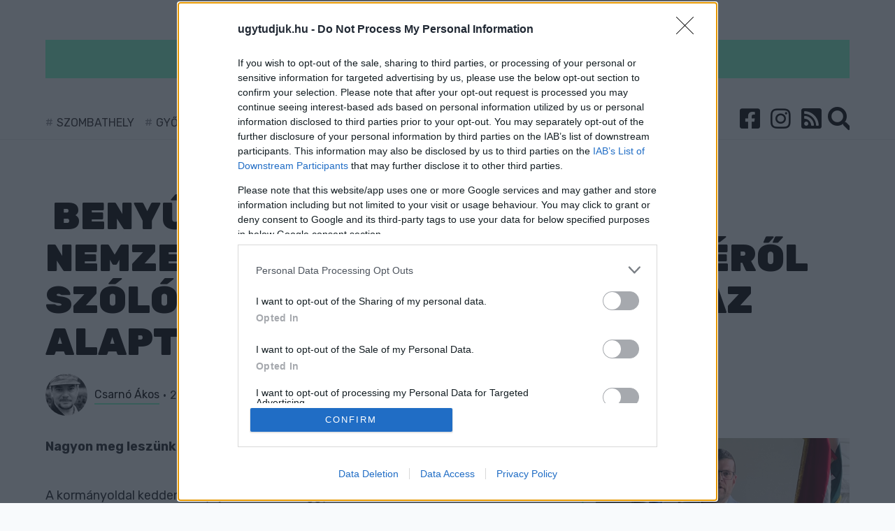

--- FILE ---
content_type: text/html; charset=UTF-8
request_url: https://ugytudjuk.hu/cikk/2023-11-22_benyujtottak-a-nemzeti-szuverenitas-vedelmerol-szolo-torvenyjavaslatot-es-az-alaptorveny-modositast
body_size: 10909
content:
<!DOCTYPE html>
<html>
<head>
    <!-- Google Tag Manager -->
    <script>(function (w, d, s, l, i) {
            w[l] = w[l] || [];
            w[l].push({
                'gtm.start':
                    new Date().getTime(), event: 'gtm.js'
            });
            var f = d.getElementsByTagName(s)[0],
                j = d.createElement(s), dl = l !== 'dataLayer' ? '&l=' + l : '';
            j.async = true;
            j.src =
                'https://www.googletagmanager.com/gtm.js?id=' + i + dl;
            f.parentNode.insertBefore(j, f);
        })(window, document, 'script', 'dataLayer', '');
    </script>
    <!-- End Google Tag Manager -->
    <meta charset="utf-8"/>
    <meta http-equiv="Content-Language" content="hu"/>
    <title> Benyújtották a nemzeti szuverenitás védelméről szóló törvényjavaslatot és az alaptörvény-módosítást -  Ugytudjuk.hu</title>

    <meta name="csrf-token" content="VotczlTHal7HsV66Uh52Y1S71yaTLxuepoVO8OcW">

    <meta name="keywords" content="ugytudjuk"/>
            <meta name="description" content="Nagyon meg leszünk védve, és az önazonosságunk meg el lesz véve"/>
	<meta property="article:published_time" content="2023-11-22" />
        <meta name="copyright" content="Ugytudjuk.hu"/>

    <meta name="viewport" content="width=device-width,initial-scale=1,maximum-scale=1.0">

    <meta property="og:url" content="https://ugytudjuk.hu/cikk/2023-11-22_benyujtottak-a-nemzeti-szuverenitas-vedelmerol-szolo-torvenyjavaslatot-es-az-alaptorveny-modositast"/>
    <meta property="og:type" content="website"/>
    <meta property="og:title" content=" Benyújtották a nemzeti szuverenitás védelméről szóló törvényjavaslatot és az alaptörvény-módosítást"/>
    <meta property="og:description" content=" Nagyon meg leszünk védve, és az önazonosságunk meg el lesz véve"/>
    <meta property="og:site_name" content="https://ugytudjuk.hu/"/>
                                                                        <link rel="image_src" type="image/jpeg" href="https://ugytudjuk.hu/storage/userfiles/0/2/029922496678554c7941d8630f606ba0.jpg">
    <meta property="og:image" content="https://ugytudjuk.hu/storage/userfiles/0/2/029922496678554c7941d8630f606ba0.jpg"/>
    <meta name="keywords" content="ugytudjuk, hír"/>
    <link rel="apple-touch-icon" sizes="180x180" href="/images/favicon/apple-touch-icon.png">
    <link rel="icon" type="image/png" sizes="32x32" href="/images/favicon/favicon-32x32.png">
    <link rel="icon" type="image/png" sizes="16x16" href="/images/favicon/favicon-16x16.png">
    <link rel="manifest" href="/images/favicon/site.webmanifest">
    <link rel="mask-icon" href="/images/favicon/safari-pinned-tab.svg" color="#5bbad5">
    <meta name="msapplication-TileColor" content="#ffffff">
    <meta name="theme-color" content="#81F9C9">

    <link rel="alternate" type="application/rss+xml" title="RSS feed" href="/rss">

    <link rel="stylesheet" type="text/css" href="/css/app.css"/>
    <style>
        nav.navbar:before {
            background: #81F9C9;
        }

        a.title.highlighted {
            background-color: #81F9C9;
            border-left: 10px solid#81F9C9;
            border-right: 10px solid#81F9C9;
        }

        ::selection {
            background: #81F9C9
        }

        ::-moz-selection {
            background: #81F9C9
        }

        .pager a,
        .pager em,
        .pager span {
            background: #81F9C9;
        }

        .pager span {
            border: 2px solid#81F9C9;
        }

        .search-wrapper .input-holder .search-input {
            border-bottom: 2px solid#81F9C9;
        }

        footer {
            border-top: 3px solid#81F9C9;
        }

        .leftSide:before {
            background: #81F9C9;
        }

        .tags a {
            background-color: #81F9C9;
        }

        .article a {
            border-bottom: 2px solid#81F9C9;
        }

        .cookie-bar__btn {
            background: #81F9C9;
        }

        .cookie-bar__btn:hover {
            background: #81F9C9;
        }

        .navbar-brand {
            /*background-image: url(

        https://ugytudjuk.hu/storage/userfiles/9/7/97d13a364612aa27d7ed8fccd5e8e848.svg  );*/
        }

        .uptitle {
            color: #81F9C9;
        }

        .uptitle:after {
            background-color: #81F9C9;
        }

        .checkbox,
        .radio {
            color: #81F9C9;
        }

        .progress-bar {
            background-color: #81F9C9;
        }

        div.content .kiemelt {
            background-color: #81F9C9;
        }

        .editors a {
            border-bottom: 2px solid#81F9C9;
        }

        @media (max-width: 767px) {
            .navbar.navbar-expand-md > .navbar-brand {
                height: 40px;
                width: 137px;
            }

            .bootstrap-switch.bootstrap-switch-focused {
                border-color: #81F9C9;
            }

            .bootstrap-switch .bootstrap-switch-handle-off.bootstrap-switch-primary,
            .bootstrap-switch .bootstrap-switch-handle-on.bootstrap-switch-primary,
            .bootstrap-switch .bootstrap-switch-handle-off.bootstrap-switch-default,
            .bootstrap-switch .bootstrap-switch-handle-on.bootstrap-switch-default {
                color: #000;
                background: #81F9C9 !important;
            }
        }
    </style>
    <!-- Facebook Pixel Code -->
    <script>
        !function(f,b,e,v,n,t,s)
        {if(f.fbq)return;n=f.fbq=function(){n.callMethod?
            n.callMethod.apply(n,arguments):n.queue.push(arguments)};
            if(!f._fbq)f._fbq=n;n.push=n;n.loaded=!0;n.version='2.0';
            n.queue=[];t=b.createElement(e);t.async=!0;
            t.src=v;s=b.getElementsByTagName(e)[0];
            s.parentNode.insertBefore(t,s)}(window, document,'script',
            'https://connect.facebook.net/en_US/fbevents.js');
        fbq('init', '205994693921349');
        fbq('track', 'PageView');
    </script>
    <noscript><img height="1" width="1" style="display:none"
                   src="https://www.facebook.com/tr?id=205994693921349&ev=PageView&noscript=1"
        /></noscript>
    <!-- End Facebook Pixel Code -->
<script type="text/javascript">var adsQueue = window.adsQueue || [];function noAB(a) { window.adsQueue.push(a); }var activateBanner = window.activateBanner || noAB;</script>

<script>
var todayDate = new Date().toISOString().slice(0, 10).replace(/-/g,'');
var script = document.createElement('script');
script.src = 'https://cdn-alpha.adsinteractive.com/ugytudjuk.hu.js?v=' + todayDate;
script.async = true;
document.head.appendChild(script);
</script>
<script type="application/ld+json">
{
   "@context": "https://schema.org",
   "@type": "NewsArticle",
   "url": "https://ugytudjuk.hu/cikk/2023-11-22_benyujtottak-a-nemzeti-szuverenitas-vedelmerol-szolo-torvenyjavaslatot-es-az-alaptorveny-modositast",
   "publisher":{
      "@type":"Organization",
      "name":"Ugytudjuk.hu",
      "logo":"https://ugytudjuk.hu/storage/userfiles/9/7/97d13a364612aa27d7ed8fccd5e8e848.svg"
   },
   "headline": "Benyújtották a nemzeti szuverenitás védelméről szóló törvényjavaslatot és az alaptörvény-módosítást",
   "mainEntityOfPage": "https://ugytudjuk.hu/cikk/2023-11-22_benyujtottak-a-nemzeti-szuverenitas-vedelmerol-szolo-torvenyjavaslatot-es-az-alaptorveny-modositast",
   "author": [
                   {
                "@type": "Person",
                "name": "Csarnó Ákos"
        }
               ],
   "articleBody": "Nagyon meg leszünk védve, és az önazonosságunk meg el lesz véve",
   "image": ["https://ugytudjuk.hu/storage/userfiles/0/2/029922496678554c7941d8630f606ba0.jpg"],
   "datePublished":"2023-11-22 09:42:01"}
</script>
</head>

<body>

<div id="fb-root"></div>
<script async defer crossorigin="anonymous" src="https://connect.facebook.net/hu_HU/sdk.js#xfbml=1&version=v11.0&appId=279311132096749&autoLogAppEvents=1" nonce="6QYYaWKu"></script>

<!-- Google Tag Manager (noscript) -->
<noscript>
    <iframe src="https://www.googletagmanager.com/ns.html?id=" height="0" width="0"
            style="display:none;visibility:hidden"></iframe>
</noscript>
<!-- End Google Tag Manager (noscript) -->
<div id="fb-root"></div>

<script async defer crossorigin="anonymous"
        src="https://connect.facebook.net/hu_HU/sdk.js#xfbml=1&version=v4.0&appId=379062722169396&autoLogAppEvents=1"></script>
<header>
    <div class="container">
        <div class="row">
            <div class="col-12">
                <nav class="navbar navbar-expand-md">
                    <a href="https://ugytudjuk.hu" class="d-inline-block d-md-none navbar-brand">
                                                    <img src="https://ugytudjuk.hu/storage/userfiles/9/7/97d13a364612aa27d7ed8fccd5e8e848.svg" alt="">
                        
                                            </a>
                    <button class="navbar-toggler" type="button" data-toggle="collapse" data-target="#navbarsExampleDefault" aria-controls="navbarsExampleDefault" aria-expanded="false" aria-label="Toggle navigation">
                        <span class="navbar-toggler-icon" data-toggle="collapse" data-target="#layer">
                            <i class="fa fa-bars"></i>
                        </span>
                    </button>
                    <div class="collapse navbar-collapse" id="navbarsExampleDefault">
                        <div class="row">
                            <div class="col-12 text-center">
                                <a href="https://ugytudjuk.hu" class="navbar-brand">
                                                                                                                <img src="https://ugytudjuk.hu/storage/userfiles/9/7/97d13a364612aa27d7ed8fccd5e8e848.svg" alt="">
                                                                                                        </a>
                            </div>
                        </div>
                        <div class="row">
                                                        <div class="col-md-8 col-lg-9 d-lg-flex align-items-center hashTags">
                                                                    <a href="https://ugytudjuk.hu/tag/szombathely">Szombathely</a>
                                                                    <a href="https://ugytudjuk.hu/tag/gyor">Győr</a>
                                                                    <a href="https://ugytudjuk.hu/tag/sarvar">Sárvár</a>
                                                                    <a href="https://ugytudjuk.hu/tag/kormend">Körmend</a>
                                                                    <a href="https://ugytudjuk.hu/tag/koszeg">kőszeg</a>
                                                                    <a href="https://ugytudjuk.hu/tag/sport">sport</a>
                                                            </div>
                            <div class="col-md-4 col-lg-3 text-right">
                                                                <ul class="navbar-nav">
                                    <li><a href="https://www.facebook.com/ugytudjukhu-1820761161322160" target="_blank"><i class="fab fa-facebook-square"></i></a></li>
                                    <li><a href="https://www.instagram.com/ugytudjuk/" target="_blank"><i class="fab fa-instagram"></i></a></li>
                                    <li><a href="/rss"><i class="fa fa-rss-square"></i></a></li>
                                    <li class="nav-item icons search">
                                        <div class="search-wrapper">
                                            <form action="https://ugytudjuk.hu/search" method="GET" accept-charset="utf-8">
                                                <div class="input-holder">
                                                    <input type="text" class="search-input" name="qStr" placeholder="Keresés..." value="">
                                                    <button class="icon-search d-none d-lg-block"><i class="fa fa-search"></i></button>
                                                    <button class="icon-search d-lg-none"><i class="fa fa-search"></i></button>
                                                </div>
                                            </form>
                                            <span class="close-icon"></span>
                                            <div class="result-container">
                                            </div>
                                        </div>
                                    </li>
                                </ul>
                            </div>
                        </div>
                    </div>
                </nav>
            </div>
        </div>
    </div>
</header>

<section>
    <div class="container">
            <div class="row">
                <div class="col-12">
                    <div class="bnr mainTopBnr">
			<div id="ugytudjuk_fekvo_1">
				<script type="text/javascript">
					activateBanner('ugytudjuk_fekvo_1');
				</script>
			</div>
			<div id="ugytudjuk_mobil_fekvo_1">
				<script type="text/javascript">
					activateBanner('ugytudjuk_mobil_fekvo_1');
				</script>
			</div>
                    </div>
                </div>
            </div>
                <div class="row">
        <div class="col-12">
            
            <h1 class="title"><i class=""></i> Benyújtották a nemzeti szuverenitás védelméről szóló törvényjavaslatot és az alaptörvény-módosítást</h1>

            <div class="row">
                <div class="col-lg-8 pb-md-4">
                    <div class="row mb-2">
                        <div class="col-md-9 flexCenter">

                            <div class="editors">
                                                                                                            <img src="https://ugytudjuk.hu/storage/profiles/akoscsarno_profile.jpg" alt="" align="left"><a href="https://ugytudjuk.hu/user/Csarn%C3%B3_%C3%81kos">Csarnó Ákos</a> <span class="separator"></span>
                                                                        2023-11-22 09:42:01
                                                            </div>
                        </div>
                        <div class="col-md-3 text-right d-md-flex justify-content-end align-items-center">
                            <span class="comments">
                                <i class="fas fa-comments mr-1"></i><a id="dq-comments" href="#disqus_thread" data-url="https://ugytudjuk.hu/cikk/2023-11-22_benyujtottak-a-nemzeti-szuverenitas-vedelmerol-szolo-torvenyjavaslatot-es-az-alaptorveny-modositast#disqus_thread"></a>
                            </span>
                        </div>
                    </div>
                                    </div>
            </div>
        </div>
    </div>
    <div class="row">
        <div class="col-md-8 rightSide article">

            <div class="lead">
                Nagyon meg leszünk védve, és az önazonosságunk meg el lesz véve
            </div>
 <div class="row">
                <!--<div class="col-12">
                    <div class="bnr">
<div id="ugytudjuk_roadblock_1"><script type="text/javascript">activateBanner('ugytudjuk_roadblock_1');</script></div>
<div id="ugytudjuk_mobil_roadblock_1"><script type="text/javascript">activateBanner('ugytudjuk_mobil_roadblock_1');</script></div>
                    </div>
                </div>-->
            </div>



          
            <div class="content">
                <p>A kormányoldal kedden benyújtotta az Országgyűlésnek a nemzeti szuverenitás védelméről szóló törvényjavaslatot és a – gránit szilárdságú - alaptörvény tizenkettedik módosítását, amely egyebek között az alkotmányos önazonosság védelme érdekében megteremti a lehetőséget a Szuverenitásvédelmi Hivatal létrehozására.</p>
<p>Kocsis Máté, a Fidesz frakcióvezetője jegyzi a nemzeti szuverenitás védelméről szóló törvényjavaslatot, amely elemző, értékelő, javaslattevő és vizsgálati tevékenységet folytató, autonóm államigazgatási szervként hozná létre a Szuverenitásvédelmi Hivatalt.</p>
<p>A törvényjavaslat szerint a Szuverenitásvédelmi Hivatal feladata lesz többek között, hogy évente nemzeti szuverenitásjelentést készítsen, valamint feltérképezze és vizsgálja azon szervezeteket, amelyek külföldről származó támogatás felhasználásával megvalósuló tevékenysége befolyást gyakorolhat a választások kimenetelére.</p>
<p>A Hivatal elnökét a miniszterelnök javaslatára a köztársasági elnök nevezi ki hat évre, első alkalommal 2024. február 1-ig.</p>
<div class="kiemelt">
<p>Röviden a törvénycsomag lényege:</p>
<p>Az Alaptörvényt kiegészítenék az alkotmányos önazonosság védelmével és a szuverenitás elismerésével.</p>
<p>A pártokra vonatkozó szabályokat kiterjesztik a civil szervezetekre és jelöltekre is.</p>
<p>A büntető törvénykönyvbe bekerülne, hogy bűntettet követ el, aki választáson induló jelölőszervezet tagjaként, képviselőjeként vagy felelőseként külföldi finanszírozást fogad el. Ez  akár 3 évig terjedő szabadságvesztéssel is büntethető lenne.</p>
<p>A szuverenitás védelmére külön intézményt hoznának létre Magyarországon, ami vizsgálná a külföldi beavatkozásokra utaló folyamatokat.</p>
</div>
<p>A 12. alkotmánymódosítás egyebek mellett azt is rögzíti, hogy az állam az ügyek digitális intézéséhez mindenki számára egy egyedi, tartós azonosítót biztosít. Azt is tartalmazza, hogy a kormány rendeletet alkot a Magyar Honvédség hivatásos állományú tagjai jogállásáról, és egyebek között rögzíti, hogy a honvédség hivatásos állományú tagja jogállásával összefüggésben szakszervezet nem alakulhat és tevékenykedhet.</p>
<p> </p>
<p> </p>
<table style="border-collapse: collapse; width: 100%; height: 18.6667px;" border="1">
<tbody>
<tr style="height: 18.6667px;">
<td style="width: 99.6633%; height: 18.6667px;">
<p><strong>Támogasd a hatalomtól független újságírást!</strong></p>
<p>Bár a kormánymédia megpróbálja elhitetni, hogy a tőlük független szerkesztőségek úsznak a pénzben ez közel sincs így.</p>
<p>Amennyiben neked is fontos, hogy sokáig legyen még a hatalmat ellenőrző hang, akkor támogast adománnyal a mi munkánkat is segítő Nemzeti Újságírók Demokratikus Egyesületét.</p>
<p><strong>Adományodat ide utalhatod: 10918001-00000113-44920004.</strong></p>
<p style="text-align: right;">Köszönjük!</p>
</td>
</tr>
</tbody>
</table>
 <!--<div class="row">
                <div class="col-12">
                    <div class="bnr">
<div id="ugytudjuk_roadblock_2"><script type="text/javascript">activateBanner('ugytudjuk_roadblock_2');</script></div>
<div id="ugytudjuk_mobil_roadblock_2"><script type="text/javascript">activateBanner('ugytudjuk_mobil_roadblock_2');</script></div>
                    </div>
                </div>
            </div>-->

                
                
                                <div class="tags">
                                            <a href="https://ugytudjuk.hu/tag/nemzeti-szuverenitas1629996148">nemzeti szuverenitás</a>
                                            <a href="https://ugytudjuk.hu/tag/szuverenitas-vedelem1700636601">szuverenitás-védelem</a>
                                    </div>
                <div class="row pt-3">
                    <div id="share" class="col-12 social">
                                            </div>
                </div>
                                                    <h2>Szólj hozzá!</h2>

                    <div id="disqus_thread"></div>
 <div class="row">
                <div class="col-12">
                    <div class="bnr">
<div id="ugytudjuk_roadblock_3"><script type="text/javascript">activateBanner('ugytudjuk_roadblock_3');</script></div>
                    </div>
                </div>
            </div>

                            </div>
        </div>
        <div class="col-md-4 leftSide">
    
    		
        <div class="item" data-id="44321">
            <div class="img">
                                                            <a href="https://ugytudjuk.hu/cikk/2025-12-20_vamos-zoltant-jeloli-a-szombathelyi-fidesz-a-varos-parlamenti-kepviselojeloltjenek">
                            <img title="" data-src="https://ugytudjuk.hu/storage/userfiles/1/3/13c173c3b711379b4bfc54f1634af95e.jpg" class="imgw lazy" alt="">
                        </a>
                                                </div>
            <a class="highlighted3 title "
               href="https://ugytudjuk.hu/cikk/2025-12-20_vamos-zoltant-jeloli-a-szombathelyi-fidesz-a-varos-parlamenti-kepviselojeloltjenek">
                <i class=""></i>
                                    Vámos Zoltánt jelöli a szombathelyi Fidesz a város parlamenti képviselőjelöltjének!
                            </a>
            <p class="lead">
                                    A hazámat szolgálom - kommentálta a főispán a bizalmat.
                            </p>
            <div class="comments" data-disqus-identifier="2025-12-20_vamos-zoltant-jeloli-a-szombathelyi-fidesz-a-varos-parlamenti-kepviselojeloltjenek">
                <a id="dq-comments"
                   href="https://ugytudjuk.hu/cikk/2025-12-20_vamos-zoltant-jeloli-a-szombathelyi-fidesz-a-varos-parlamenti-kepviselojeloltjenek#disqus_thread"
                   data-url="https://ugytudjuk.hu/cikk/2025-12-20_vamos-zoltant-jeloli-a-szombathelyi-fidesz-a-varos-parlamenti-kepviselojeloltjenek#disqus_thread"></a>
            </div>
        </div>
                    					     <div class="bnr d-none d-md-block">
<div id="ugytudjuk_jobb_1"><script type="text/javascript">activateBanner('ugytudjuk_jobb_1');</script></div>
                    </div>
			
        <div class="item" data-id="44319">
            <div class="img">
                                                            <a href="https://ugytudjuk.hu/cikk/2025-12-20_nagy-esely-van-a-feher-karacsonyra">
                            <img title="" data-src="https://ugytudjuk.hu/storage/userfiles/4/f/4f5d1d98df049efcff6b31aae650664e.jpg" class="imgw lazy" alt="">
                        </a>
                                                </div>
            <a class="highlighted2 title "
               href="https://ugytudjuk.hu/cikk/2025-12-20_nagy-esely-van-a-feher-karacsonyra">
                <i class="fas fa-cloud-sun-rain"></i>
                                    Nagy esély van a fehér karácsonyra
                            </a>
            <p class="lead">
                                    De azért még ne kiabáljuk el!
                            </p>
            <div class="comments" data-disqus-identifier="2025-12-20_nagy-esely-van-a-feher-karacsonyra">
                <a id="dq-comments"
                   href="https://ugytudjuk.hu/cikk/2025-12-20_nagy-esely-van-a-feher-karacsonyra#disqus_thread"
                   data-url="https://ugytudjuk.hu/cikk/2025-12-20_nagy-esely-van-a-feher-karacsonyra#disqus_thread"></a>
            </div>
        </div>
                    						     <div class="bnr">
<div id="ugytudjuk_jobb_2"><script type="text/javascript">activateBanner('ugytudjuk_jobb_2');</script></div>
                    </div>
		
        <div class="item" data-id="44317">
            <div class="img">
                                                            <a href="https://ugytudjuk.hu/cikk/2025-12-19_kommentben-reagalt-strompova-viktorianak-lazar-janos">
                            <img title="" data-src="https://ugytudjuk.hu/storage/userfiles/b/7/b7c0421b9bba63402b8a9ef351cb5292.jpg" class="imgw lazy" alt="">
                        </a>
                                                </div>
            <a class="highlighted title "
               href="https://ugytudjuk.hu/cikk/2025-12-19_kommentben-reagalt-strompova-viktorianak-lazar-janos">
                <i class="fas fa-user-tie"></i>
                                    Kommentben reagált Strompová Viktóriának Lázár János
                            </a>
            <p class="lead">
                                    Bocsánatot is kért, meg nem is a miniszter.
                            </p>
            <div class="comments" data-disqus-identifier="2025-12-19_kommentben-reagalt-strompova-viktorianak-lazar-janos">
                <a id="dq-comments"
                   href="https://ugytudjuk.hu/cikk/2025-12-19_kommentben-reagalt-strompova-viktorianak-lazar-janos#disqus_thread"
                   data-url="https://ugytudjuk.hu/cikk/2025-12-19_kommentben-reagalt-strompova-viktorianak-lazar-janos#disqus_thread"></a>
            </div>
        </div>
                    		
        <div class="item" data-id="44315">
            <div class="img">
                                                            <a href="https://ugytudjuk.hu/cikk/2025-12-19_eleg-imadkozni-vagy-dolgozni-is-kellene-merult-fel-a-kerdes-a-gyori-temetok-kapcsan">
                            <img title="" data-src="https://ugytudjuk.hu/storage/userfiles/4/d/4db2fa903103dc216590759e07309ec5.jpg" class="imgw lazy" alt="">
                        </a>
                                                </div>
            <a class="highlighted-none title "
               href="https://ugytudjuk.hu/cikk/2025-12-19_eleg-imadkozni-vagy-dolgozni-is-kellene-merult-fel-a-kerdes-a-gyori-temetok-kapcsan">
                <i class="fas fa-cross"></i>
                                    Elég imádkozni, vagy dolgozni is kellene? - merült fel a kérdés a győri temetők kapcsán
                            </a>
            <p class="lead">
                                    Riogatás, hangulatkeltés, vagy valós probléma? Maratoni vita széksértésekkel.
                            </p>
            <div class="comments" data-disqus-identifier="2025-12-19_eleg-imadkozni-vagy-dolgozni-is-kellene-merult-fel-a-kerdes-a-gyori-temetok-kapcsan">
                <a id="dq-comments"
                   href="https://ugytudjuk.hu/cikk/2025-12-19_eleg-imadkozni-vagy-dolgozni-is-kellene-merult-fel-a-kerdes-a-gyori-temetok-kapcsan#disqus_thread"
                   data-url="https://ugytudjuk.hu/cikk/2025-12-19_eleg-imadkozni-vagy-dolgozni-is-kellene-merult-fel-a-kerdes-a-gyori-temetok-kapcsan#disqus_thread"></a>
            </div>
        </div>
                    		
        <div class="item" data-id="44316">
            <div class="img">
                                                            <a href="https://ugytudjuk.hu/cikk/2025-12-19_tovabbra-is-folyik-a-rendorsegi-nyomozas-a-haladas-vse-es-a-szombathelyi-haladas-labdarugo-es-sportszolgaltato-kft-bevonasaval">
                            <img title="" data-src="https://ugytudjuk.hu/storage/userfiles/a/f/af6b3e4ecae971e6969262f70bcee923.jpg" class="imgw lazy" alt="">
                        </a>
                                                </div>
            <a class="highlighted title "
               href="https://ugytudjuk.hu/cikk/2025-12-19_tovabbra-is-folyik-a-rendorsegi-nyomozas-a-haladas-vse-es-a-szombathelyi-haladas-labdarugo-es-sportszolgaltato-kft-bevonasaval">
                <i class=""></i>
                                    Továbbra is folyik a rendőrségi nyomozás a Haladás VSE és a  Szombathelyi Haladás Labdarúgó és Sportszolgáltató Kft. bevonásával
                            </a>
            <p class="lead">
                                    Hűtlen kezelés bűntettének megalapozott gyanúja miatt folyik az eljárás.
                            </p>
            <div class="comments" data-disqus-identifier="2025-12-19_tovabbra-is-folyik-a-rendorsegi-nyomozas-a-haladas-vse-es-a-szombathelyi-haladas-labdarugo-es-sportszolgaltato-kft-bevonasaval">
                <a id="dq-comments"
                   href="https://ugytudjuk.hu/cikk/2025-12-19_tovabbra-is-folyik-a-rendorsegi-nyomozas-a-haladas-vse-es-a-szombathelyi-haladas-labdarugo-es-sportszolgaltato-kft-bevonasaval#disqus_thread"
                   data-url="https://ugytudjuk.hu/cikk/2025-12-19_tovabbra-is-folyik-a-rendorsegi-nyomozas-a-haladas-vse-es-a-szombathelyi-haladas-labdarugo-es-sportszolgaltato-kft-bevonasaval#disqus_thread"></a>
            </div>
        </div>
                    		
        <div class="item" data-id="44314">
            <div class="img">
                                                            <a href="https://ugytudjuk.hu/cikk/2025-12-19_a-birosag-azonnali-hatallyal-megtiltotta-a-bors-propagandainditvany-postai-kezbesiteset">
                            <img title="" data-src="https://ugytudjuk.hu/storage/userfiles/0/1/01075d7c8918e5a5af8772fd97d08109.jpg" class="imgw lazy" alt="">
                        </a>
                                                </div>
            <a class="highlighted title "
               href="https://ugytudjuk.hu/cikk/2025-12-19_a-birosag-azonnali-hatallyal-megtiltotta-a-bors-propagandainditvany-postai-kezbesiteset">
                <i class="fas fa-newspaper"></i>
                                    A bíróság azonnali hatállyal megtiltotta a Bors propagandaindítvány postai kézbesítését
                            </a>
            <p class="lead">
                                    Az ideiglenes intézkedés azonnal végrehajtandó!
                            </p>
            <div class="comments" data-disqus-identifier="2025-12-19_a-birosag-azonnali-hatallyal-megtiltotta-a-bors-propagandainditvany-postai-kezbesiteset">
                <a id="dq-comments"
                   href="https://ugytudjuk.hu/cikk/2025-12-19_a-birosag-azonnali-hatallyal-megtiltotta-a-bors-propagandainditvany-postai-kezbesiteset#disqus_thread"
                   data-url="https://ugytudjuk.hu/cikk/2025-12-19_a-birosag-azonnali-hatallyal-megtiltotta-a-bors-propagandainditvany-postai-kezbesiteset#disqus_thread"></a>
            </div>
        </div>
                    		
        <div class="item" data-id="44313">
            <div class="img">
                                                            <a href="https://ugytudjuk.hu/cikk/2025-12-19_fodor-roland-szerint-a-gyori-varosvezetes-kommunista">
                            <img title="" data-src="https://ugytudjuk.hu/storage/userfiles/c/7/c7a3353cc4c3203d2b9496ad01e3d384.jpg" class="imgw lazy" alt="">
                        </a>
                                                </div>
            <a class="highlighted-none title "
               href="https://ugytudjuk.hu/cikk/2025-12-19_fodor-roland-szerint-a-gyori-varosvezetes-kommunista">
                <i class="fas fa-city"></i>
                                    Fodor Roland szerint a győri városvezetés kommunista
                            </a>
            <p class="lead">
                                    A bérlakás-rendszer kapcsán jutott erre a képviselő, aki független- és fideszes társaival leszavazta a jövedelmi plafon bevezetését.
                            </p>
            <div class="comments" data-disqus-identifier="2025-12-19_fodor-roland-szerint-a-gyori-varosvezetes-kommunista">
                <a id="dq-comments"
                   href="https://ugytudjuk.hu/cikk/2025-12-19_fodor-roland-szerint-a-gyori-varosvezetes-kommunista#disqus_thread"
                   data-url="https://ugytudjuk.hu/cikk/2025-12-19_fodor-roland-szerint-a-gyori-varosvezetes-kommunista#disqus_thread"></a>
            </div>
        </div>
                    		
        <div class="item" data-id="44312">
            <div class="img">
                                                            <a href="https://ugytudjuk.hu/cikk/2025-12-19_a-hetvegen-is-borult-paras-kodos-ido-varhato">
                            <img title="" data-src="https://ugytudjuk.hu/storage/userfiles/2/b/2bfe9110bef434315458df34e99e2460.jpg" class="imgw lazy" alt="">
                        </a>
                                                </div>
            <a class="highlighted title "
               href="https://ugytudjuk.hu/cikk/2025-12-19_a-hetvegen-is-borult-paras-kodos-ido-varhato">
                <i class="fas fa-cloud-sun-rain"></i>
                                    A hétvégén is borult, párás, ködös idő várható
                            </a>
            <p class="lead">
                                    6-8 fok közötti csúcsértékek várhatóak.
                            </p>
            <div class="comments" data-disqus-identifier="2025-12-19_a-hetvegen-is-borult-paras-kodos-ido-varhato">
                <a id="dq-comments"
                   href="https://ugytudjuk.hu/cikk/2025-12-19_a-hetvegen-is-borult-paras-kodos-ido-varhato#disqus_thread"
                   data-url="https://ugytudjuk.hu/cikk/2025-12-19_a-hetvegen-is-borult-paras-kodos-ido-varhato#disqus_thread"></a>
            </div>
        </div>
                    		
        <div class="item" data-id="44309">
            <div class="img">
                                                            <a href="https://ugytudjuk.hu/cikk/2025-12-19_szerzo-nelkuli-cikkben-magyarazza-el-a-vas-nepe-hogy-strompova-viktoria-szerintuk-miert-szlovak">
                            <img title="" data-src="https://ugytudjuk.hu/storage/userfiles/0/b/0b3affbfc5945bcb6b3e683da8fdb5a9.jpg" class="imgw lazy" alt="">
                        </a>
                                                </div>
            <a class="highlighted2 title "
               href="https://ugytudjuk.hu/cikk/2025-12-19_szerzo-nelkuli-cikkben-magyarazza-el-a-vas-nepe-hogy-strompova-viktoria-szerintuk-miert-szlovak">
                <i class="fas fa-newspaper"></i>
                                    Szerző nélküli cikkben magyarázza el a Vas Népe, hogy Strompová Viktória szerintük miért szlovák
                            </a>
            <p class="lead">
                                    Lázár János kimondta az igazat - írja a kormányközeli lap.
                            </p>
            <div class="comments" data-disqus-identifier="2025-12-19_szerzo-nelkuli-cikkben-magyarazza-el-a-vas-nepe-hogy-strompova-viktoria-szerintuk-miert-szlovak">
                <a id="dq-comments"
                   href="https://ugytudjuk.hu/cikk/2025-12-19_szerzo-nelkuli-cikkben-magyarazza-el-a-vas-nepe-hogy-strompova-viktoria-szerintuk-miert-szlovak#disqus_thread"
                   data-url="https://ugytudjuk.hu/cikk/2025-12-19_szerzo-nelkuli-cikkben-magyarazza-el-a-vas-nepe-hogy-strompova-viktoria-szerintuk-miert-szlovak#disqus_thread"></a>
            </div>
        </div>
                    		
        <div class="item" data-id="44306">
            <div class="img">
                                                            <a href="https://ugytudjuk.hu/cikk/2025-12-18_a-tisza-hataron-tul-szuletett-politikusai-nyilt-levelben-allnak-ki-a-lazar-janos-altal-szlovaknak-nevezett-strompova-viktoria-es-a-kulhoni-magyarsag-mellett">
                            <img title="" data-src="https://ugytudjuk.hu/storage/userfiles/a/d/adf1285cec588b2ff9bd43afef7afeaf.jpg" class="imgw lazy" alt="">
                        </a>
                                                </div>
            <a class="highlighted title "
               href="https://ugytudjuk.hu/cikk/2025-12-18_a-tisza-hataron-tul-szuletett-politikusai-nyilt-levelben-allnak-ki-a-lazar-janos-altal-szlovaknak-nevezett-strompova-viktoria-es-a-kulhoni-magyarsag-mellett">
                <i class="fas fa-envelope"></i>
                                    A TISZA határon túl született politikusai nyílt levélben állnak ki a Lázár János által szlováknak nevezett Strompová Viktória és a külhoni magyarság mellett
                            </a>
            <p class="lead">
                                    A magyar nemzet nem születési hely kérdése, hanem közös nyelv, kultúra, sors és közös felelősség - írják.
                            </p>
            <div class="comments" data-disqus-identifier="2025-12-18_a-tisza-hataron-tul-szuletett-politikusai-nyilt-levelben-allnak-ki-a-lazar-janos-altal-szlovaknak-nevezett-strompova-viktoria-es-a-kulhoni-magyarsag-mellett">
                <a id="dq-comments"
                   href="https://ugytudjuk.hu/cikk/2025-12-18_a-tisza-hataron-tul-szuletett-politikusai-nyilt-levelben-allnak-ki-a-lazar-janos-altal-szlovaknak-nevezett-strompova-viktoria-es-a-kulhoni-magyarsag-mellett#disqus_thread"
                   data-url="https://ugytudjuk.hu/cikk/2025-12-18_a-tisza-hataron-tul-szuletett-politikusai-nyilt-levelben-allnak-ki-a-lazar-janos-altal-szlovaknak-nevezett-strompova-viktoria-es-a-kulhoni-magyarsag-mellett#disqus_thread"></a>
            </div>
        </div>
                    		
        <div class="item" data-id="44304">
            <div class="img">
                                                            <a href="https://ugytudjuk.hu/cikk/2025-12-18_egy-meccs-utan-kiesett-a-darts-vb-rol-kovacs-patrik">
                            <img title="" data-src="https://ugytudjuk.hu/storage/userfiles/5/1/515ccc20a8ecb38cb6941cd5382a2f46.jpg" class="imgw lazy" alt="">
                        </a>
                                                </div>
            <a class="highlighted title "
               href="https://ugytudjuk.hu/cikk/2025-12-18_egy-meccs-utan-kiesett-a-darts-vb-rol-kovacs-patrik">
                <i class=""></i>
                                    Egy meccs után kiesett a darts vb-ről Kovács Patrik
                            </a>
            <p class="lead">
                                    Az egyetlen magyar induló sima 3-0-ás vereséget szenvedett.
                            </p>
            <div class="comments" data-disqus-identifier="2025-12-18_egy-meccs-utan-kiesett-a-darts-vb-rol-kovacs-patrik">
                <a id="dq-comments"
                   href="https://ugytudjuk.hu/cikk/2025-12-18_egy-meccs-utan-kiesett-a-darts-vb-rol-kovacs-patrik#disqus_thread"
                   data-url="https://ugytudjuk.hu/cikk/2025-12-18_egy-meccs-utan-kiesett-a-darts-vb-rol-kovacs-patrik#disqus_thread"></a>
            </div>
        </div>
                    		
        <div class="item" data-id="44301">
            <div class="img">
                                                            <a href="https://ugytudjuk.hu/cikk/2025-12-18_az-intim-elmenyek-mogotti-mozgatorugok">
                            <img title="" data-src="https://ugytudjuk.hu/storage/userfiles/8/1/818abb7ac61197795594c3ebe7bfbdb1.jpg" class="imgw lazy" alt="">
                        </a>
                                                </div>
            <a class="highlighted-none title "
               href="https://ugytudjuk.hu/cikk/2025-12-18_az-intim-elmenyek-mogotti-mozgatorugok">
                <i class="fas fa-times"></i>
                                    Az intim élmények mögötti mozgatórugók
                            </a>
            <p class="lead">
                                    Gondolkodtál már azon, hogy valójában miért is szeretkezünk? Egy nemrégiben közölt kutatás új szempontokat hozott felszínre: arra utal, hogy az intimitáshoz kapcsolódó motivációink nagyban befolyásolják az aktus utáni elégedettséget.
                            </p>
            <div class="comments" data-disqus-identifier="2025-12-18_az-intim-elmenyek-mogotti-mozgatorugok">
                <a id="dq-comments"
                   href="https://ugytudjuk.hu/cikk/2025-12-18_az-intim-elmenyek-mogotti-mozgatorugok#disqus_thread"
                   data-url="https://ugytudjuk.hu/cikk/2025-12-18_az-intim-elmenyek-mogotti-mozgatorugok#disqus_thread"></a>
            </div>
        </div>
                    		
        <div class="item" data-id="44303">
            <div class="img">
                                                            <a href="https://ugytudjuk.hu/cikk/2025-12-18_embert-gazolt-a-vonat-gyorben">
                            <img title="" data-src="https://ugytudjuk.hu/storage/userfiles/3/9/39566568c578b9936e31fb2b7ea95f50.jpg" class="imgw lazy" alt="">
                        </a>
                                                </div>
            <a class="highlighted3 title "
               href="https://ugytudjuk.hu/cikk/2025-12-18_embert-gazolt-a-vonat-gyorben">
                <i class="fas fa-subway"></i>
                                    Embert gázolt a vonat Győrben
                            </a>
            <p class="lead">
                                    A súlyos közlekedési baleset az Egressy Béni úti vasúti átjáróban történt. 
                            </p>
            <div class="comments" data-disqus-identifier="2025-12-18_embert-gazolt-a-vonat-gyorben">
                <a id="dq-comments"
                   href="https://ugytudjuk.hu/cikk/2025-12-18_embert-gazolt-a-vonat-gyorben#disqus_thread"
                   data-url="https://ugytudjuk.hu/cikk/2025-12-18_embert-gazolt-a-vonat-gyorben#disqus_thread"></a>
            </div>
        </div>
                    		
        <div class="item" data-id="44302">
            <div class="img">
                                                            <a href="https://ugytudjuk.hu/cikk/2025-12-18_gyor-kornyeki-programok-a-hetvegere-advent-nagyedik-unnepen">
                            <img title="" data-src="https://ugytudjuk.hu/storage/userfiles/1/d/1dbad696c954bfb45fdf17926a70478c.jpg" class="imgw lazy" alt="">
                        </a>
                                                </div>
            <a class="highlighted title "
               href="https://ugytudjuk.hu/cikk/2025-12-18_gyor-kornyeki-programok-a-hetvegere-advent-nagyedik-unnepen">
                <i class="fas fa-calendar-times"></i>
                                    Győr környéki programok a hétvégére advent negyedik ünnepén
                            </a>
            <p class="lead">
                                    Élményfestés, slam poetry, karácsonyi brunch party és egy csomó program vár mindenkit a győri régióban. 
                            </p>
            <div class="comments" data-disqus-identifier="2025-12-18_gyor-kornyeki-programok-a-hetvegere-advent-nagyedik-unnepen">
                <a id="dq-comments"
                   href="https://ugytudjuk.hu/cikk/2025-12-18_gyor-kornyeki-programok-a-hetvegere-advent-nagyedik-unnepen#disqus_thread"
                   data-url="https://ugytudjuk.hu/cikk/2025-12-18_gyor-kornyeki-programok-a-hetvegere-advent-nagyedik-unnepen#disqus_thread"></a>
            </div>
        </div>
                    		
        <div class="item" data-id="44300">
            <div class="img">
                                                            <a href="https://ugytudjuk.hu/cikk/2025-12-18_lecsapott-a-falco-az-egis-kormendtol-elkuldott-marchelus-averyre">
                            <img title="" data-src="https://ugytudjuk.hu/storage/userfiles/3/9/395645d7c33d3fa358d6bc8aacfd79b0.jpeg" class="imgw lazy" alt="">
                        </a>
                                                </div>
            <a class="highlighted2 title "
               href="https://ugytudjuk.hu/cikk/2025-12-18_lecsapott-a-falco-az-egis-kormendtol-elkuldott-marchelus-averyre">
                <i class="fas fa-basketball-ball"></i>
                                    Lecsapott a Falco az Egis Körmendtől elküldött Marchelus Averyre
                            </a>
            <p class="lead">
                                    Wojcik távozik a sárga-feketéktől.
                            </p>
            <div class="comments" data-disqus-identifier="2025-12-18_lecsapott-a-falco-az-egis-kormendtol-elkuldott-marchelus-averyre">
                <a id="dq-comments"
                   href="https://ugytudjuk.hu/cikk/2025-12-18_lecsapott-a-falco-az-egis-kormendtol-elkuldott-marchelus-averyre#disqus_thread"
                   data-url="https://ugytudjuk.hu/cikk/2025-12-18_lecsapott-a-falco-az-egis-kormendtol-elkuldott-marchelus-averyre#disqus_thread"></a>
            </div>
        </div>
                    		
        <div class="item" data-id="44298">
            <div class="img">
                                                            <a href="https://ugytudjuk.hu/cikk/2025-12-18_2025-12-18_folyamatos-nezetelteresek-miatt-szerzodest-bontott-az-egis-kormend-marchelus-averyvel">
                            <img title="" data-src="https://ugytudjuk.hu/storage/userfiles/1/6/16715b5bd4c1bb7934bd2dcf024cca1a.jpg" class="imgw lazy" alt="">
                        </a>
                                                </div>
            <a class="highlighted-none title "
               href="https://ugytudjuk.hu/cikk/2025-12-18_2025-12-18_folyamatos-nezetelteresek-miatt-szerzodest-bontott-az-egis-kormend-marchelus-averyvel">
                <i class="fas fa-basketball-ball"></i>
                                    Folyamatos nézeteltérések miatt szerződést bontott az Egis Körmend Marchelus Averyvel
                            </a>
            <p class="lead">
                                    A szerződésbontással a klubot nem érte anyagi hátrány.
                            </p>
            <div class="comments" data-disqus-identifier="2025-12-18_2025-12-18_folyamatos-nezetelteresek-miatt-szerzodest-bontott-az-egis-kormend-marchelus-averyvel">
                <a id="dq-comments"
                   href="https://ugytudjuk.hu/cikk/2025-12-18_2025-12-18_folyamatos-nezetelteresek-miatt-szerzodest-bontott-az-egis-kormend-marchelus-averyvel#disqus_thread"
                   data-url="https://ugytudjuk.hu/cikk/2025-12-18_2025-12-18_folyamatos-nezetelteresek-miatt-szerzodest-bontott-az-egis-kormend-marchelus-averyvel#disqus_thread"></a>
            </div>
        </div>
                    		
        <div class="item" data-id="44299">
            <div class="img">
                                                            <a href="https://ugytudjuk.hu/cikk/2025-12-18_magyar-peter-lazar-janos-tunjon-el-a-kozeletbol-vagy-nyilvanosan-kerjen-bocsanatot-amiert-leszlovakozta-a-tisza-felvideki-szarmazasu-kepviselojeloltjet">
                            <img title="" data-src="https://ugytudjuk.hu/storage/userfiles/b/7/b7c0421b9bba63402b8a9ef351cb5292.jpg" class="imgw lazy" alt="">
                        </a>
                                                </div>
            <a class="highlighted3 title "
               href="https://ugytudjuk.hu/cikk/2025-12-18_magyar-peter-lazar-janos-tunjon-el-a-kozeletbol-vagy-nyilvanosan-kerjen-bocsanatot-amiert-leszlovakozta-a-tisza-felvideki-szarmazasu-kepviselojeloltjet">
                <i class="fas fa-exclamation-triangle"></i>
                                    Magyar Péter: Lázár János tűnjön el a közéletből, vagy nyilvánosan kérjen bocsánatot, amiért leszlovákozta a TISZA felvidéki származású képviselőjelöltjét!
                            </a>
            <p class="lead">
                                    Liszt Ferenc szerinted magyar volt? Az aradi vértanúk? Mádl Ferenc elég magyar volt neked? - teszi fel a kérdést a pártelnök.
                            </p>
            <div class="comments" data-disqus-identifier="2025-12-18_magyar-peter-lazar-janos-tunjon-el-a-kozeletbol-vagy-nyilvanosan-kerjen-bocsanatot-amiert-leszlovakozta-a-tisza-felvideki-szarmazasu-kepviselojeloltjet">
                <a id="dq-comments"
                   href="https://ugytudjuk.hu/cikk/2025-12-18_magyar-peter-lazar-janos-tunjon-el-a-kozeletbol-vagy-nyilvanosan-kerjen-bocsanatot-amiert-leszlovakozta-a-tisza-felvideki-szarmazasu-kepviselojeloltjet#disqus_thread"
                   data-url="https://ugytudjuk.hu/cikk/2025-12-18_magyar-peter-lazar-janos-tunjon-el-a-kozeletbol-vagy-nyilvanosan-kerjen-bocsanatot-amiert-leszlovakozta-a-tisza-felvideki-szarmazasu-kepviselojeloltjet#disqus_thread"></a>
            </div>
        </div>
                    		
        <div class="item" data-id="44297">
            <div class="img">
                                                            <a href="https://ugytudjuk.hu/cikk/2025-12-18_245-kozadat-pert-bukott-el-az-allam-az-elmult-5-evben">
                            <img title="" data-src="https://ugytudjuk.hu/storage/userfiles/4/3/4307754ed9687cc450963639e7a9847b.jpg" class="imgw lazy" alt="">
                        </a>
                                                </div>
            <a class="highlighted title "
               href="https://ugytudjuk.hu/cikk/2025-12-18_245-kozadat-pert-bukott-el-az-allam-az-elmult-5-evben">
                <i class="fas fa-balance-scale"></i>
                                    245 közadat-pert bukott el az állam az elmúlt 5 évben
                            </a>
            <p class="lead">
                                    Mit titkolnak az állami cégek, és leginkább: miért?
                            </p>
            <div class="comments" data-disqus-identifier="2025-12-18_245-kozadat-pert-bukott-el-az-allam-az-elmult-5-evben">
                <a id="dq-comments"
                   href="https://ugytudjuk.hu/cikk/2025-12-18_245-kozadat-pert-bukott-el-az-allam-az-elmult-5-evben#disqus_thread"
                   data-url="https://ugytudjuk.hu/cikk/2025-12-18_245-kozadat-pert-bukott-el-az-allam-az-elmult-5-evben#disqus_thread"></a>
            </div>
        </div>
                    		
        <div class="item" data-id="44296">
            <div class="img">
                                                            <a href="https://ugytudjuk.hu/cikk/2025-12-18_szlovakiaban-akar-6-honapos-bortonbuntetes-is-kiszabhato-azokra-akik-megkerdojelezik-a-benes-dekretumokat">
                            <img title="" data-src="https://ugytudjuk.hu/storage/userfiles/f/3/f3fe1e5bbe4a4201547d75790024d1d1.jpg" class="imgw lazy" alt="">
                        </a>
                                                </div>
            <a class="highlighted title "
               href="https://ugytudjuk.hu/cikk/2025-12-18_szlovakiaban-akar-6-honapos-bortonbuntetes-is-kiszabhato-azokra-akik-megkerdojelezik-a-benes-dekretumokat">
                <i class=""></i>
                                    Szlovákiában akár 6 hónapos börtönbüntetés is kiszabható azokra, akik megkérdőjelezik a Beneš-dekrétumokat
                            </a>
            <p class="lead">
                                    Újabb lendületet vett a németek, és magyarok kollektív bűnösségét kimondó jogszabálycsomag.
                            </p>
            <div class="comments" data-disqus-identifier="2025-12-18_szlovakiaban-akar-6-honapos-bortonbuntetes-is-kiszabhato-azokra-akik-megkerdojelezik-a-benes-dekretumokat">
                <a id="dq-comments"
                   href="https://ugytudjuk.hu/cikk/2025-12-18_szlovakiaban-akar-6-honapos-bortonbuntetes-is-kiszabhato-azokra-akik-megkerdojelezik-a-benes-dekretumokat#disqus_thread"
                   data-url="https://ugytudjuk.hu/cikk/2025-12-18_szlovakiaban-akar-6-honapos-bortonbuntetes-is-kiszabhato-azokra-akik-megkerdojelezik-a-benes-dekretumokat#disqus_thread"></a>
            </div>
        </div>
                    		
        <div class="item" data-id="44293">
            <div class="img">
                                                            <a href="https://ugytudjuk.hu/cikk/2025-12-18_pezsgos-evbucsuztato-a-gyori-esterhazy-palotaban">
                            <img title="" data-src="https://ugytudjuk.hu/storage/userfiles/2/c/2c27c1bf8488ceab9f0ef64c0c781f57.jpg" class="imgw lazy" alt="">
                        </a>
                                                </div>
            <a class="highlighted3 title "
               href="https://ugytudjuk.hu/cikk/2025-12-18_pezsgos-evbucsuztato-a-gyori-esterhazy-palotaban">
                <i class="fas fa-calendar-times"></i>
                                    Pezsgős évbúcsúztató a győri Esterházy-palotában
                            </a>
            <p class="lead">
                                    Ingyenes tárlatvezetéssel és koccintással zárul az év a város egyik legszebb kiállítóterében.
                            </p>
            <div class="comments" data-disqus-identifier="2025-12-18_pezsgos-evbucsuztato-a-gyori-esterhazy-palotaban">
                <a id="dq-comments"
                   href="https://ugytudjuk.hu/cikk/2025-12-18_pezsgos-evbucsuztato-a-gyori-esterhazy-palotaban#disqus_thread"
                   data-url="https://ugytudjuk.hu/cikk/2025-12-18_pezsgos-evbucsuztato-a-gyori-esterhazy-palotaban#disqus_thread"></a>
            </div>
        </div>
                    </div>
    </div>

    
        </div>
</section>

<footer>
    <div class="container">
        <div class="row">
            <div class="col-12 text-center">
                <p>
                    <a href="https://ugytudjuk.hu/impresszum">Impresszum</a>
                    <a href="https://ugytudjuk.hu/mediaajanlat">Médiaajánlat</a>
                </p>
                UGYTUDJUK -  Kő a Mezőn Nonprofit Kft. 2022
            </div>
        </div>
    </div>
</footer>

<script type="text/javascript" src="/js/app.js"></script>
<script id="dsq-count-scr" src="//ugytudjuk-2.disqus.com/count.js"></script>
<script>
    function openInNewTab(url) {
        var win = window.open(url, '_blank');
        win.focus();
    }
</script>
<script defer>
    (function (w, d) {
        var id = 'embedly-platform', n = 'script';
        if (!d.getElementById(id)) {
            w.embedly = w.embedly || function () {
                (w.embedly.q = w.embedly.q || []).push(arguments);
            };
            var e = d.createElement(n);
            e.id = id;
            e.async = 1;
            e.src = ('https:' === document.location.protocol ? 'https' : 'http') + '://cdn.embedly.com/widgets/platform.js';
            var s = d.getElementsByTagName(n)[0];
            s.parentNode.insertBefore(e, s);
        }
    })(window, document);
</script>
<!-- Global site tag (gtag.js) - Google Analytics -->
<script async src="https://www.googletagmanager.com/gtag/js?id=G-KBHB8M8085"></script>
<script>
    window.dataLayer = window.dataLayer || [];

    function gtag() {
        dataLayer.push(arguments);
    }

    gtag('js', new Date());

    gtag('config', 'G-KBHB8M8085');
</script>
<script defer>
    window.fbAsyncInit = function () {
        FB.init({
            appId: '279311132096749',
            autoLogAppEvents: true,
            xfbml: true,
            version: 'v3.2'
        });
    };

    (function (d, s, id) {
        var js, fjs = d.getElementsByTagName(s)[0];
        if (d.getElementById(id)) {
            return;
        }
        js = d.createElement(s);
        js.id = id;
        js.src = "https://connect.facebook.net/hu_HU/sdk.js";
        fjs.parentNode.insertBefore(js, fjs);
    }(document, 'script', 'facebook-jssdk'));
</script>

<script defer src="//c-cdn.coub.com/embed-runner.js"></script>
<script>
     var disqus_config = function () {
         this.page.url = 'https://ugytudjuk.hu/cikk/2023-11-22_benyujtottak-a-nemzeti-szuverenitas-vedelmerol-szolo-torvenyjavaslatot-es-az-alaptorveny-modositast';
         this.page.identifier = 'route.cikk.2023-11-22_benyujtottak-a-nemzeti-szuverenitas-vedelmerol-szolo-torvenyjavaslatot-es-az-alaptorveny-modositast';
     };

    (function() {
        var d = document, s = d.createElement('script');

        s.src = '//ugytudjuk-2.disqus.com/embed.js';

        s.setAttribute('data-timestamp', +new Date());
        (d.head || d.body).appendChild(s);
    })();
</script>
<noscript>Please enable JavaScript to view the <a href="https://disqus.com/?ref_noscript" rel="nofollow">comments powered by Disqus.</a></noscript></body>
</html>


--- FILE ---
content_type: text/css
request_url: https://cdn-alpha.adsinteractive.com/ugytudjuk.hu_consent.css
body_size: -235
content:
/* 2025-07-11 20:52:35 */


--- FILE ---
content_type: application/javascript; charset=UTF-8
request_url: https://ugytudjuk-2.disqus.com/count-data.js?2=https%3A%2F%2Fugytudjuk.hu%2Fcikk%2F2023-11-22_benyujtottak-a-nemzeti-szuverenitas-vedelmerol-szolo-torvenyjavaslatot-es-az-alaptorveny-modositast&2=https%3A%2F%2Fugytudjuk.hu%2Fcikk%2F2025-12-18_2025-12-18_folyamatos-nezetelteresek-miatt-szerzodest-bontott-az-egis-kormend-marchelus-averyvel&2=https%3A%2F%2Fugytudjuk.hu%2Fcikk%2F2025-12-18_245-kozadat-pert-bukott-el-az-allam-az-elmult-5-evben&2=https%3A%2F%2Fugytudjuk.hu%2Fcikk%2F2025-12-18_a-tisza-hataron-tul-szuletett-politikusai-nyilt-levelben-allnak-ki-a-lazar-janos-altal-szlovaknak-nevezett-strompova-viktoria-es-a-kulhoni-magyarsag-mellett&2=https%3A%2F%2Fugytudjuk.hu%2Fcikk%2F2025-12-18_az-intim-elmenyek-mogotti-mozgatorugok&2=https%3A%2F%2Fugytudjuk.hu%2Fcikk%2F2025-12-18_egy-meccs-utan-kiesett-a-darts-vb-rol-kovacs-patrik&2=https%3A%2F%2Fugytudjuk.hu%2Fcikk%2F2025-12-18_embert-gazolt-a-vonat-gyorben&2=https%3A%2F%2Fugytudjuk.hu%2Fcikk%2F2025-12-18_gyor-kornyeki-programok-a-hetvegere-advent-nagyedik-unnepen&2=https%3A%2F%2Fugytudjuk.hu%2Fcikk%2F2025-12-18_lecsapott-a-falco-az-egis-kormendtol-elkuldott-marchelus-averyre&2=https%3A%2F%2Fugytudjuk.hu%2Fcikk%2F2025-12-18_magyar-peter-lazar-janos-tunjon-el-a-kozeletbol-vagy-nyilvanosan-kerjen-bocsanatot-amiert-leszlovakozta-a-tisza-felvideki-szarmazasu-kepviselojeloltjet
body_size: 1699
content:
var DISQUSWIDGETS;

if (typeof DISQUSWIDGETS != 'undefined') {
    DISQUSWIDGETS.displayCount({"text":{"and":"\u00e9s","comments":{"zero":"Sz\u00f3lj hozz\u00e1!","multiple":"{num} hozz\u00e1sz\u00f3l\u00e1s","one":"1 hozz\u00e1sz\u00f3l\u00e1s"}},"counts":[{"id":"https:\/\/ugytudjuk.hu\/cikk\/2023-11-22_benyujtottak-a-nemzeti-szuverenitas-vedelmerol-szolo-torvenyjavaslatot-es-az-alaptorveny-modositast","comments":0},{"id":"https:\/\/ugytudjuk.hu\/cikk\/2025-12-18_a-tisza-hataron-tul-szuletett-politikusai-nyilt-levelben-allnak-ki-a-lazar-janos-altal-szlovaknak-nevezett-strompova-viktoria-es-a-kulhoni-magyarsag-mellett","comments":1},{"id":"https:\/\/ugytudjuk.hu\/cikk\/2025-12-18_az-intim-elmenyek-mogotti-mozgatorugok","comments":0},{"id":"https:\/\/ugytudjuk.hu\/cikk\/2025-12-18_magyar-peter-lazar-janos-tunjon-el-a-kozeletbol-vagy-nyilvanosan-kerjen-bocsanatot-amiert-leszlovakozta-a-tisza-felvideki-szarmazasu-kepviselojeloltjet","comments":1},{"id":"https:\/\/ugytudjuk.hu\/cikk\/2025-12-18_lecsapott-a-falco-az-egis-kormendtol-elkuldott-marchelus-averyre","comments":0},{"id":"https:\/\/ugytudjuk.hu\/cikk\/2025-12-18_2025-12-18_folyamatos-nezetelteresek-miatt-szerzodest-bontott-az-egis-kormend-marchelus-averyvel","comments":0},{"id":"https:\/\/ugytudjuk.hu\/cikk\/2025-12-18_245-kozadat-pert-bukott-el-az-allam-az-elmult-5-evben","comments":0},{"id":"https:\/\/ugytudjuk.hu\/cikk\/2025-12-18_gyor-kornyeki-programok-a-hetvegere-advent-nagyedik-unnepen","comments":0},{"id":"https:\/\/ugytudjuk.hu\/cikk\/2025-12-18_embert-gazolt-a-vonat-gyorben","comments":0},{"id":"https:\/\/ugytudjuk.hu\/cikk\/2025-12-18_egy-meccs-utan-kiesett-a-darts-vb-rol-kovacs-patrik","comments":0}]});
}

--- FILE ---
content_type: application/javascript; charset=UTF-8
request_url: https://ugytudjuk-2.disqus.com/count-data.js?2=https%3A%2F%2Fugytudjuk.hu%2Fcikk%2F2025-12-20_vamos-zoltant-jeloli-a-szombathelyi-fidesz-a-varos-parlamenti-kepviselojeloltjenek
body_size: 409
content:
var DISQUSWIDGETS;

if (typeof DISQUSWIDGETS != 'undefined') {
    DISQUSWIDGETS.displayCount({"text":{"and":"\u00e9s","comments":{"zero":"Sz\u00f3lj hozz\u00e1!","multiple":"{num} hozz\u00e1sz\u00f3l\u00e1s","one":"1 hozz\u00e1sz\u00f3l\u00e1s"}},"counts":[{"id":"https:\/\/ugytudjuk.hu\/cikk\/2025-12-20_vamos-zoltant-jeloli-a-szombathelyi-fidesz-a-varos-parlamenti-kepviselojeloltjenek","comments":1}]});
}

--- FILE ---
content_type: image/svg+xml
request_url: https://ugytudjuk.hu/storage/userfiles/9/7/97d13a364612aa27d7ed8fccd5e8e848.svg
body_size: 24982
content:
<?xml version="1.0" encoding="utf-8"?>
<!-- Generator: Adobe Illustrator 19.0.0, SVG Export Plug-In . SVG Version: 6.00 Build 0)  -->
<svg version="1.1" id="Layer_1" xmlns="http://www.w3.org/2000/svg" xmlns:xlink="http://www.w3.org/1999/xlink" x="0px" y="0px"
	 viewBox="0 0 586.1 174.7" style="enable-background:new 0 0 586.1 174.7;" xml:space="preserve">
<style type="text/css">
	.st0{clip-path:url(#XMLID_634_);fill-rule:evenodd;clip-rule:evenodd;fill:#C7C8CA;}
	.st1{clip-path:url(#XMLID_635_);fill-rule:evenodd;clip-rule:evenodd;fill:#C7C8CA;}
</style>
<g id="XMLID_1_">
	<g id="XMLID_280_">
		<g id="XMLID_281_">
			<defs>
				<rect id="XMLID_282_" x="0" y="26" width="577.8" height="148.7"/>
			</defs>
			<clipPath id="XMLID_634_">
				<use xlink:href="#XMLID_282_"  style="overflow:visible;"/>
			</clipPath>
			<path id="XMLID_597_" class="st0" d="M302.1,45.4C302.9,43.5,302.9,46.7,302.1,45.4"/>
			<path id="XMLID_596_" class="st0" d="M237.6,57.1c0.3,1-1.2,0.7-1.1,1.5C235.3,58.4,236.4,56.8,237.6,57.1"/>
			<path id="XMLID_595_" class="st0" d="M230.5,59.2c0.6,1.2-0.8,0.9-1.6,1.1C228.9,59.5,229.5,59.2,230.5,59.2"/>
			<path id="XMLID_594_" class="st0" d="M186.4,67.9c-0.1-1.1,1.4-0.4,1.7-0.3C188.1,68.9,187.1,67.3,186.4,67.9"/>
			<path id="XMLID_593_" class="st0" d="M217.4,62.2c0.7-0.2,0.8,0.3,1.3,0.2C219.1,63.2,216.9,63.4,217.4,62.2"/>
			<path id="XMLID_592_" class="st0" d="M77.5,86.2c0.8-0.3,1.3-0.1,1.4,0.6c-0.4,0.1-0.9,0.1-1.3,0.2
				C77.6,86.7,77.5,86.4,77.5,86.2"/>
			<path id="XMLID_591_" class="st0" d="M98.8,83c-4.5,3.1-11.3,3.3-17.3,3.8C85.1,84.5,91.1,83.7,98.8,83"/>
			<path id="XMLID_590_" class="st0" d="M279.7,52.6c-0.1-0.4,0.5-0.4,0.8-0.6C280.5,52.5,280,52.5,279.7,52.6"/>
			<path id="XMLID_589_" class="st0" d="M297.1,49.7C296.9,49.6,297.5,49.9,297.1,49.7"/>
			<path id="XMLID_588_" class="st0" d="M73.3,87.3C72.6,88.8,70.5,87.3,73.3,87.3"/>
			<path id="XMLID_587_" class="st0" d="M251.6,57.4c0.3,0,0.6-0.1,0.8-0.1c0.4,0.9-0.5,0.9-1.1,1.1
				C251.3,57.9,251.7,57.8,251.6,57.4"/>
			<path id="XMLID_586_" class="st0" d="M170,74.6c0-0.5,0.7-0.5,1.2-0.6C171.3,74.4,170.5,74.4,170,74.6"/>
			<path id="XMLID_585_" class="st0" d="M156.1,77.3c-0.1-0.4,0.5-0.4,0.8-0.6C156.9,77.2,156.4,77.2,156.1,77.3"/>
			<path id="XMLID_584_" class="st0" d="M161.2,76.5c-0.1-0.4,0.5-0.4,0.8-0.6C162,76.3,161.5,76.3,161.2,76.5"/>
			<path id="XMLID_583_" class="st0" d="M136.1,81.1c0.2,0.9-1.5,0.4-2.1,0.8C134,80.8,135.5,80.6,136.1,81.1"/>
			<path id="XMLID_582_" class="st0" d="M140.8,80.3c-0.1-0.4,0.5-0.4,0.8-0.6C141.7,80.2,141.1,80.2,140.8,80.3"/>
			<path id="XMLID_581_" class="st0" d="M153.2,78.3c-0.1-0.4,0.5-0.4,0.8-0.6C154,78.1,153.5,78.1,153.2,78.3"/>
			<path id="XMLID_580_" class="st0" d="M124.3,83.6C124.5,81.8,125.1,85.2,124.3,83.6"/>
			<path id="XMLID_579_" class="st0" d="M127.2,82.6c-0.1,0.6-0.4,1-1.1,1.1C126.2,83.1,126.5,82.7,127.2,82.6"/>
			<path id="XMLID_578_" class="st0" d="M116.3,85.3c-0.1-0.4,0.5-0.4,0.8-0.6C117.1,85.2,116.6,85.2,116.3,85.3"/>
			<path id="XMLID_577_" class="st0" d="M121.8,84.4c-0.1-0.4,0.5-0.4,0.8-0.6C122.7,84.3,122.1,84.3,121.8,84.4"/>
			<path id="XMLID_576_" class="st0" d="M363.3,47.8C363.1,47.6,363.6,48,363.3,47.8"/>
			<path id="XMLID_575_" class="st0" d="M370.5,46.6c0-0.5,0.7-0.5,1.2-0.6C371.8,46.4,371,46.4,370.5,46.6"/>
			<path id="XMLID_574_" class="st0" d="M377.8,45.4c-0.2-0.9,1.5-0.4,2.1-0.8C380.1,45.5,378.3,45,377.8,45.4"/>
			<path id="XMLID_573_" class="st0" d="M390.5,42.8C389.7,44.3,387.7,42.8,390.5,42.8"/>
			<path id="XMLID_572_" class="st0" d="M479,28.4c0-0.2,0.8-0.9,1.2-0.6C481.2,28.3,478.7,30.1,479,28.4"/>
			<path id="XMLID_571_" class="st0" d="M310,58.5C309.8,58.3,310.3,58.7,310,58.5"/>
			<path id="XMLID_570_" class="st0" d="M468.5,33.2c-0.1,1.8-2.5,0.8-3.8,1.1C464.6,32.9,467.7,32.7,468.5,33.2"/>
			<path id="XMLID_569_" class="st0" d="M418.3,42.1c0.7-0.1,1.4-0.2,2.1-0.4c0.7,1.4-1.2,0.9-2,1.2
				C418.4,42.6,418.4,42.3,418.3,42.1"/>
			<path id="XMLID_568_" class="st0" d="M408.3,44.6C410.3,44.1,404.9,45.4,408.3,44.6"/>
			<path id="XMLID_567_" class="st0" d="M439.4,39.8c-0.1,1.4-1.6,1.9-2.6,2.6c-0.3-0.9-1.3-0.7-1.9-1
				C435.6,39.3,436.8,40.5,439.4,39.8"/>
			<path id="XMLID_566_" class="st0" d="M507.1,28.5c0.3,0,0.6-0.1,0.8-0.1c0,0.3,0.1,0.6,0.1,0.8c-0.3,0.1-0.6,0.1-0.9,0.1
				C507.2,29,507.1,28.7,507.1,28.5"/>
			<path id="XMLID_565_" class="st0" d="M421.2,43.3c0.7-0.2,0.8,0.3,1.3,0.2C422.8,44.3,420.7,44.5,421.2,43.3"/>
			<path id="XMLID_564_" class="st0" d="M489.7,31.8c-0.1,0.6-0.4,1-1.1,1.1C488.6,32.3,488.9,31.9,489.7,31.8"/>
			<path id="XMLID_563_" class="st0" d="M523.3,26.2c0.3,0,0.6-0.1,0.9-0.1c0.4,0.9-0.5,0.9-1.1,1.1C523,26.7,523.4,26.6,523.3,26.2
				"/>
			<path id="XMLID_562_" class="st0" d="M388.5,49.3c-0.1,0.6-0.4,1-1.1,1.1C387,49.4,387.8,49.4,388.5,49.3"/>
			<path id="XMLID_561_" class="st0" d="M500.9,30.8C500.7,30.7,501.2,31,500.9,30.8"/>
			<path id="XMLID_560_" class="st0" d="M420.1,44.8C419.9,44.7,420.4,45,420.1,44.8"/>
			<path id="XMLID_559_" class="st0" d="M85.2,101c0.6-0.1,1.1-0.2,1.7-0.3C87.7,102.2,84.9,103.1,85.2,101"/>
			<path id="XMLID_558_" class="st0" d="M185,85.6c-0.6-0.1-1-0.4-1.1-1.1C185.4,83.9,185.5,84.9,185,85.6"/>
			<path id="XMLID_557_" class="st0" d="M487.4,33.9c0-0.5,0.7-0.5,1.2-0.6C488.6,33.8,487.9,33.8,487.4,33.9"/>
			<path id="XMLID_556_" class="st0" d="M491.7,33.2c-0.1-0.4,0.5-0.4,0.8-0.6C492.5,33.1,492,33.1,491.7,33.2"/>
			<path id="XMLID_555_" class="st0" d="M178.1,86.3c-0.2-0.9,1.5-0.4,2.1-0.8C180.4,86.4,178.7,86,178.1,86.3"/>
			<path id="XMLID_554_" class="st0" d="M415.9,48.2c-1,1-3.7,0.9-5.5,1.4c-0.2-0.8,0.4-1,0.1-1.8C413.1,48.8,414.7,44.1,415.9,48.2
				"/>
			<path id="XMLID_553_" class="st0" d="M439.2,43.8c0.1,1.1-1.3,1.1-2.4,1.3C436.1,43.6,438.4,44.2,439.2,43.8"/>
			<path id="XMLID_552_" class="st0" d="M473.7,38c0.3,0,0.6-0.1,0.8-0.1c0.4,0.9-0.5,0.9-1.1,1.1C473.4,38.6,473.7,38.4,473.7,38"
				/>
			<path id="XMLID_551_" class="st0" d="M205.3,83.9c0.8-0.3,1.3-0.1,1.4,0.6c-0.4,0.1-0.8,0.1-1.3,0.2
				C205.4,84.5,205.4,84.2,205.3,83.9"/>
			<path id="XMLID_550_" class="st0" d="M373.5,56.6c0-0.2,0.8-0.9,1.2-0.6C375.7,56.5,373.2,58.3,373.5,56.6"/>
			<path id="XMLID_549_" class="st0" d="M433.5,46.5c0.6,1.5-2.5,1.2-2.9,0.9C430.3,46.4,433.1,45.7,433.5,46.5"/>
			<path id="XMLID_548_" class="st0" d="M464.6,41.3c0-0.5,0.7-0.5,1.2-0.6C465.8,41.2,465.1,41.1,464.6,41.3"/>
			<path id="XMLID_547_" class="st0" d="M508.4,33.9c-0.1-0.4,0.5-0.4,0.8-0.6C509.3,33.8,508.7,33.8,508.4,33.9"/>
			<path id="XMLID_546_" class="st0" d="M367.1,57.6c1.1-0.3,1.9-0.1,1.9,1C368,58.9,367.2,58.8,367.1,57.6"/>
			<path id="XMLID_545_" class="st0" d="M461.3,42.3c-0.1-0.4,0.5-0.4,0.8-0.6C462.1,42.1,461.6,42.1,461.3,42.3"/>
			<path id="XMLID_544_" class="st0" d="M348.1,61.3c1.7-0.1,2.2,1.5,3.8,1.6c0,1.6-3,1.1-4.5,1.6C346.1,63.5,348.2,62.7,348.1,61.3
				"/>
			<path id="XMLID_543_" class="st0" d="M389,54.9c0.7,1.6-2.3,2.1-2.1,0.4C387.5,54.3,387.9,55,389,54.9"/>
			<path id="XMLID_542_" class="st0" d="M395.3,53.4c0.7-0.1,1.4-0.2,2.1-0.4C397.5,54.2,395.5,55.4,395.3,53.4"/>
			<path id="XMLID_541_" class="st0" d="M417.1,50.1c-0.3-0.7,2.3-1.2,1.8,0.1C418,50.6,417.7,50.2,417.1,50.1"/>
			<path id="XMLID_538_" class="st0" d="M368.4,60.1c0.1,0.6,0.2,1.1,0.3,1.7c-1.2,1.1-2.9-0.2-3.2,1.8c0.2,0.7,0.9,0.8,1.8,0.6
				c0.3,1.7-1,2.2-0.1,4.4c-0.8-0.6-2.6,0.1-3.9,0.2c-0.7-0.4-0.5-2.1-1.6-1.9c-1.2,0.3-1.1,1.5-1.3,2.4c-3.2,1.5-2.8-2-5.8-0.8
				c-0.1-2,3-1.6,4.4-2.5c-1.3-0.7-3.2-0.4-5.2,0C352.6,58.5,362.9,60.1,368.4,60.1 M362.2,64.6c0.7-0.2,2.2,0.1,1.6-1.1
				C363,63.7,362.4,64,362.2,64.6"/>
			<path id="XMLID_537_" class="st0" d="M380.1,56.4c1.1-0.2,2.3-0.4,3.4-0.6C383.6,57.3,380.3,58.2,380.1,56.4"/>
			<path id="XMLID_536_" class="st0" d="M409.1,51.9c0.1,1.4-1.2,1.7-2.8,1.8C406.1,52.3,407.5,52,409.1,51.9"/>
			<path id="XMLID_535_" class="st0" d="M402.4,53.9C402.2,53.8,402.7,54.1,402.4,53.9"/>
			<path id="XMLID_534_" class="st0" d="M454.3,45.2c0.9,1.8-1.4,2.4-2.3,1.7C452.2,45.9,452.8,45.2,454.3,45.2"/>
			<path id="XMLID_533_" class="st0" d="M520.5,35.4c-1,0.3-1.6,0.2-2.2-0.1C518.1,34.1,520.6,33.8,520.5,35.4"/>
			<path id="XMLID_532_" class="st0" d="M526.7,33.5c0.1,1.1-1.4,1.3-2.1,0.8C524.5,33.2,526.1,33,526.7,33.5"/>
			<path id="XMLID_531_" class="st0" d="M419.5,51.5c0.3,1-0.6,1.1-0.1,2.2c1.7,0.2,1.2-1.1,1.9-1.6c7.8-1.3,15.4-3.5,23-3.4
				c2.5,2,6.9,1.7,9-1.1c2.3,1.4,3.9-1.1,6-0.6c-1.2,3.5-8.1,2.3-10.9,5.3c-2.1-0.6-4.9-0.1-7.8,0.4c-0.3-1.6-1.7-1.8-3.7-1.1
				c1.3,3-6.5,4.2-9.9,3.8c0.5-0.8,1.3-1.3,2.3-1.7c-5.8-0.6-14.2,4.4-18.2,1.3C415.6,54.9,415.7,51.9,419.5,51.5"/>
			<path id="XMLID_530_" class="st0" d="M498.8,39c-0.9,2.3-7.3,2.8-9.6,2.9C491.2,38.9,494.6,39.3,498.8,39"/>
			<path id="XMLID_529_" class="st0" d="M531,33.2C530.8,33,531.4,33.4,531,33.2"/>
			<path id="XMLID_528_" class="st0" d="M533.2,32.8C533,32.7,533.5,33.1,533.2,32.8"/>
			<path id="XMLID_527_" class="st0" d="M474.4,42.7c1.6,1.3,5.1-0.1,7.1,0.6c-1.6,2.6-8.1,3.4-11.7,3.3
				C470.2,44.4,474.5,45.1,474.4,42.7"/>
			<path id="XMLID_526_" class="st0" d="M104.8,105.6C104.6,105.5,105.1,105.9,104.8,105.6"/>
			<path id="XMLID_525_" class="st0" d="M381.7,60.9c-1.4,0.4-2.3,1.1-4.2,1.1c-0.1-0.4-0.1-0.9-0.2-1.3
				C378,60.1,381.7,58.8,381.7,60.9"/>
			<path id="XMLID_524_" class="st0" d="M387.9,58.5c0.1,0.7,0.2,1.4,0.4,2.1c-1.3,0.4-1.8-0.3-2.7-0.4
				C385.7,59.3,386.3,58.6,387.9,58.5"/>
			<path id="XMLID_523_" class="st0" d="M395.2,57.8c0.3,1-2.4,1.7-2.9,0.9C392,56.7,394.2,58.3,395.2,57.8"/>
			<path id="XMLID_522_" class="st0" d="M468.8,45.4c0.5,1.7-1.9,2.6-3.2,1.8C465.3,45.7,467.3,45.7,468.8,45.4"/>
			<path id="XMLID_521_" class="st0" d="M520.3,37.2C520.1,37,520.7,37.4,520.3,37.2"/>
			<path id="XMLID_520_" class="st0" d="M403.8,57.2c0-0.5,0.7-0.5,1.2-0.6C405,57,404.3,57,403.8,57.2"/>
			<path id="XMLID_519_" class="st0" d="M407.4,57.5C407.2,57.3,407.7,57.7,407.4,57.5"/>
			<path id="XMLID_518_" class="st0" d="M422,55.9c0.4,1.6-2.4,2.1-2.6,0.4C420.2,55.2,420.7,56.3,422,55.9"/>
			<path id="XMLID_517_" class="st0" d="M491.3,44.2c-0.3,0.7-0.4,1.5-1.5,1.6c-0.3-0.3-0.6-0.6-0.6-1.2
				C489.7,43.9,490.7,43.8,491.3,44.2"/>
			<path id="XMLID_516_" class="st0" d="M379.6,64.3c-1.5,0.5-2.4,1.1-3.5,0.1C376.3,63.4,379.6,62.3,379.6,64.3"/>
			<path id="XMLID_515_" class="st0" d="M390.5,63.8c-1.2-0.9-3.2-0.7-5-0.9C386.4,60.2,391.4,62.3,390.5,63.8"/>
			<path id="XMLID_514_" class="st0" d="M417.4,57.1c-0.4,1.7-4.3,0.9-3.8,3.3c-4.7,0.9-8.5,0.7-10.4,0.4
				C407,58.3,413.1,57.7,417.4,57.1"/>
			<path id="XMLID_513_" class="st0" d="M477.4,47c-0.1,1.8-2.2,1.7-3.3,1C474.4,46.7,476.2,46.8,477.4,47"/>
			<path id="XMLID_512_" class="st0" d="M397.9,60.8c-0.1-0.4,0.5-0.4,0.8-0.6C398.7,60.6,398.2,60.6,397.9,60.8"/>
			<path id="XMLID_511_" class="st0" d="M470.6,48.2c0.7,1.4-1.2,0.9-2,1.2C468.5,48.4,469.5,48.3,470.6,48.2"/>
			<path id="XMLID_510_" class="st0" d="M399.1,62.8c-1.1,0.2-2.3,0.4-3.4,0.6C395,60.8,398.6,61.2,399.1,62.8"/>
			<path id="XMLID_509_" class="st0" d="M439.8,57.7c-1.4-0.9-7.7,0.7-9.8-1C434.8,56.3,438.2,52.9,439.8,57.7"/>
			<path id="XMLID_508_" class="st0" d="M460.1,50.8c0.6,1.2-0.8,0.9-1.6,1.1C458.7,51.3,459.3,51,460.1,50.8"/>
			<path id="XMLID_507_" class="st0" d="M386.6,64c0.6-0.1,1.1-0.2,1.7-0.3c-0.1,0.8,0.1,1.8-0.5,2.3
				C386.4,66.7,386.9,64.8,386.6,64"/>
			<path id="XMLID_506_" class="st0" d="M421.9,58.1C419,59.9,416.8,58.4,421.9,58.1"/>
			<path id="XMLID_505_" class="st0" d="M567.5,34.1C567.3,33.9,567.8,34.3,567.5,34.1"/>
			<path id="XMLID_504_" class="st0" d="M385.7,66.3c-1.7,0-4.7,1.7-4.9-0.5C382.5,65.6,384.8,64.2,385.7,66.3"/>
			<path id="XMLID_503_" class="st0" d="M479.9,49.2c-0.1-0.4,0.5-0.4,0.8-0.6C480.7,49.1,480.2,49.1,479.9,49.2"/>
			<path id="XMLID_502_" class="st0" d="M454.1,54.4c2,1-0.9,4.2-1.8,2.1C451.7,55,454,55.4,454.1,54.4"/>
			<path id="XMLID_501_" class="st0" d="M462.6,55.6c0.2-1.6,0.8-2.9,3-3.1C466.5,54.8,464.6,56.6,462.6,55.6"/>
			<path id="XMLID_500_" class="st0" d="M395.5,65.1C395.3,65,395.9,65.4,395.5,65.1"/>
			<path id="XMLID_499_" class="st0" d="M432.5,58.9C432.3,58.8,432.9,59.1,432.5,58.9"/>
			<path id="XMLID_498_" class="st0" d="M413.9,62.5c0-0.5,0.7-0.5,1.2-0.6C415.1,62.4,414.4,62.3,413.9,62.5"/>
			<path id="XMLID_497_" class="st0" d="M450.7,57.6c0-0.5,0.7-0.5,1.2-0.6C451.9,57.5,451.2,57.5,450.7,57.6"/>
			<path id="XMLID_496_" class="st0" d="M467.2,54.4c0.1,0.6,0.2,1.1,0.3,1.7c-0.7,0.1-1.6,0.5-1.8-0.1
				C465.4,54.9,466.1,54.5,467.2,54.4"/>
			<path id="XMLID_493_" class="st0" d="M524.5,46.1c0.1,0.8,0.7,0.8,0.7,1.6c-1.2,0.3-1.6,1.1-2.8,1.4c0.3,0.4,1.1,0.3,1.1,1.1
				c-1.4,1.4-2.5,0.7-5,1.3c0.5-0.9,1.4-1.5,1.3-2.8c-1.8,1.8-8,1.6-6.7,4.6c-2.8,0.3-6.3,3-8.5,1.4c2.1-2.1,3.7-4.6,7.9-5.3
				c-0.5-0.6-1.9-0.2-2.7-0.4C514.1,46.3,518.6,47.7,524.5,46.1 M508.9,52.2c-0.3,0.2-0.8,0.2-0.8,0.6
				C508.4,52.6,508.9,52.6,508.9,52.2"/>
			<path id="XMLID_492_" class="st0" d="M496.8,50.7c1.3-0.2,2.6-0.5,2.8,0.8C498.5,51.6,497,52,496.8,50.7"/>
			<path id="XMLID_491_" class="st0" d="M536.1,45c1.3-0.4,1.6,0.5,3-0.1c-0.1,1.1-1.5,1.2-2.3,1.7C536.4,46.3,536.2,45.8,536.1,45"
				/>
			<path id="XMLID_490_" class="st0" d="M530.3,46.9C530.1,46.7,530.6,47.1,530.3,46.9"/>
			<path id="XMLID_489_" class="st0" d="M528.6,47.6c0.8-0.3,1.3-0.1,1.4,0.6c-0.4,0.1-0.9,0.1-1.3,0.2
				C528.7,48.2,528.7,47.9,528.6,47.6"/>
			<path id="XMLID_488_" class="st0" d="M565,45c-0.1,1.7-1.7,0.6-2.9,0.9C561.9,44.7,564.3,44.5,565,45"/>
			<path id="XMLID_487_" class="st0" d="M518.9,62.4c0.8-0.3,1.3-0.1,1.4,0.6c-0.4,0.1-0.9,0.1-1.3,0.2
				C519,62.9,518.9,62.6,518.9,62.4"/>
			<path id="XMLID_486_" class="st0" d="M527,61.4C528.3,60.2,526.2,63,527,61.4"/>
			<path id="XMLID_485_" class="st0" d="M525,62.2c-0.1-0.4,0.5-0.4,0.8-0.6C525.8,62.1,525.3,62.1,525,62.2"/>
			<path id="XMLID_484_" class="st0" d="M17.3,147.5c0.8-0.3,1.3-0.1,1.4,0.6c-0.4,0.1-0.9,0.1-1.3,0.2
				C17.4,148,17.4,147.7,17.3,147.5"/>
			<path id="XMLID_483_" class="st0" d="M14.5,148.8c-0.1-0.4,0.5-0.4,0.8-0.6C15.3,148.7,14.8,148.7,14.5,148.8"/>
			<path id="XMLID_482_" class="st0" d="M24.2,146.7c0.7-0.2,0.8,0.3,1.3,0.2C25.9,147.7,23.7,147.9,24.2,146.7"/>
			<path id="XMLID_481_" class="st0" d="M518.1,65.5c0-0.5,0.7-0.5,1.2-0.6C519.3,65.4,518.6,65.4,518.1,65.5"/>
			<path id="XMLID_480_" class="st0" d="M577.7,56C577.5,55.8,578.1,56.2,577.7,56"/>
			<path id="XMLID_479_" class="st0" d="M566,58.8c-1.4,2.3-5.3,2.2-8.3,2.7c-8.7,1.6-21.3,4.8-30.2,5.1c11.2-3.9,27-4.5,37.9-8.6
				C565.8,58,565.8,58.5,566,58.8"/>
			<path id="XMLID_478_" class="st0" d="M568.9,57.9c-0.2,1-1.5,2-2.4,1.3C566.7,57.9,567.5,57.5,568.9,57.9"/>
			<path id="XMLID_477_" class="st0" d="M570.9,57.1c0.7-0.1,1.4-0.2,2.1-0.4c0.7,1.4-1.2,0.9-2,1.2C571,57.7,571,57.4,570.9,57.1"
				/>
			<path id="XMLID_476_" class="st0" d="M526.5,66.3c-0.7,1.3-4.2,2.5-5.8,1.9C521.1,66.6,524.9,65.8,526.5,66.3"/>
			<path id="XMLID_475_" class="st0" d="M556.6,65.6c-1.2,3.5-8.7,2.6-12.9,3.9C546.7,66.6,551.2,66.9,556.6,65.6"/>
			<path id="XMLID_474_" class="st0" d="M565.6,64.6c-0.1-0.4,0.5-0.4,0.8-0.6C566.5,64.4,565.9,64.4,565.6,64.6"/>
			<path id="XMLID_473_" class="st0" d="M31.3,154.7c1.6-0.3,3.1-0.5,4.7-0.8C35.3,155.7,32.1,157.1,31.3,154.7"/>
			<path id="XMLID_472_" class="st0" d="M565,66c-0.2-0.9,1.5-0.4,2.1-0.8C567.3,66.1,565.6,65.6,565,66"/>
			<path id="XMLID_471_" class="st0" d="M518.6,73.8c2.2-0.2,5.2-1.3,6.9-0.7c0.2,1.6-3.1,0.8-3.6,1.9c0.6,1.5,2-1.5,2.6,0
				c-1.2,2.3-8,4-10.4,3.1c-0.1-2.1,4.6-0.7,5.3-2.2C519.4,74.8,518.5,75,518.6,73.8"/>
			<path id="XMLID_470_" class="st0" d="M528.2,73.5c0.6,1.2-0.8,0.9-1.6,1.1C526.8,74,527.4,73.7,528.2,73.5"/>
			<path id="XMLID_469_" class="st0" d="M531.3,73.8c0-0.5,0.7-0.5,1.2-0.6C532.5,73.7,531.8,73.7,531.3,73.8"/>
			<path id="XMLID_468_" class="st0" d="M441.6,89.3c0,1.5-2.8,1-2.1,3c-2.9-0.7-4.6-1.2-7.9-0.4C432.7,89,439.7,89.8,441.6,89.3"/>
			<path id="XMLID_467_" class="st0" d="M414.9,94.3c-0.3,1.1-1.2,1.6-2.8,1.8C411.9,94.1,413.2,94.2,414.9,94.3"/>
			<path id="XMLID_466_" class="st0" d="M429.8,92.2C429.6,92,430.1,92.4,429.8,92.2"/>
			<path id="XMLID_465_" class="st0" d="M528,75.3c0.8-0.3,1.3-0.1,1.4,0.6c-0.4,0.1-0.9,0.1-1.3,0.2
				C528.1,75.8,528.1,75.5,528,75.3"/>
			<path id="XMLID_464_" class="st0" d="M26.6,160.8c-0.1-0.4,0.5-0.4,0.8-0.6C27.4,160.6,26.9,160.6,26.6,160.8"/>
			<path id="XMLID_463_" class="st0" d="M254.2,122.1c1.5-0.1,1.5,2.6-0.5,2.3C253.1,123.1,253.8,122.7,254.2,122.1"/>
			<path id="XMLID_462_" class="st0" d="M262.7,121.1C263,119.4,263.5,122.7,262.7,121.1"/>
			<path id="XMLID_461_" class="st0" d="M60.2,155.1c1,2-1.7,2.2-2.1,0.8C58.6,155.5,59.2,155.2,60.2,155.1"/>
			<path id="XMLID_460_" class="st0" d="M520.2,77.9c0.3,0,0.6-0.1,0.8-0.1c0.1,0.4,0.1,0.9,0.2,1.3c-0.4,0.1-0.8,0.1-1.3,0.2
				C519.7,78.6,520.2,78.4,520.2,77.9"/>
			<path id="XMLID_459_" class="st0" d="M54.1,157.9c-1.3,0.1-3.1,0.8-3.9,0.2C50.1,156.8,54.3,155.9,54.1,157.9"/>
			<path id="XMLID_458_" class="st0" d="M138.6,142.8c0.1,1.1-1.4,1.3-2.1,0.8C136.4,142.5,138,142.3,138.6,142.8"/>
			<path id="XMLID_457_" class="st0" d="M142.4,141.8c0.9,0.1,1,0.5,0.6,1.2c-0.3,0-0.6,0.1-0.8,0.1
				C141.9,142.4,142.5,142.3,142.4,141.8"/>
			<path id="XMLID_456_" class="st0" d="M76.5,153.3c1.1-0.3,1.9-0.2,1.9,1C77.3,154.6,76.3,154.8,76.5,153.3"/>
			<path id="XMLID_455_" class="st0" d="M121.3,146.2c0.7-1.1,3.5-0.7,5-1.3C126.7,146.8,122,147.4,121.3,146.2"/>
			<path id="XMLID_454_" class="st0" d="M131,144.5C126.8,146.9,127,144.1,131,144.5"/>
			<path id="XMLID_453_" class="st0" d="M249.7,124.2c0.3,0,0.6-0.1,0.9-0.1c0.2,0.7-0.3,0.8-0.2,1.3c-0.3,0.1-0.6,0.1-0.9,0.1
				C249.2,124.9,249.8,124.7,249.7,124.2"/>
			<path id="XMLID_452_" class="st0" d="M274.8,125.2c0.5,1.4-2,0.8-1.8,2.1c-1.5-0.2-3.5,0.4-4.8-0.1c-0.5-1.1,0.7-1,0.6-1.8
				c-0.8-1.8-4.8,0.8-6.2-0.3C263.9,117.9,271,124.6,274.8,125.2"/>
			<path id="XMLID_451_" class="st0" d="M90.3,151.8c-1.2,3.3-7.6,1.6-10.9,2.7C80.5,152.1,87.4,151.8,90.3,151.8"/>
			<path id="XMLID_450_" class="st0" d="M271.1,121.5c0-0.6,0.8-0.6,0.9-0.1C271.9,122,271.6,121.3,271.1,121.5"/>
			<path id="XMLID_449_" class="st0" d="M273.2,121.1C273,121,273.6,121.3,273.2,121.1"/>
			<path id="XMLID_448_" class="st0" d="M535.4,77.5c-1.6,1.5-5.8,2.6-8.4,2.3C527.2,76.6,533.2,77.3,535.4,77.5"/>
			<path id="XMLID_447_" class="st0" d="M539.6,76.4c-0.1-0.4,0.5-0.4,0.8-0.6C540.4,76.2,539.9,76.2,539.6,76.4"/>
			<path id="XMLID_446_" class="st0" d="M66.1,156.3c0.2,0.9-1.5,0.4-2.1,0.8C63.9,156,65.4,155.8,66.1,156.3"/>
			<path id="XMLID_445_" class="st0" d="M93.3,151.8c-0.1-0.4,0.5-0.4,0.8-0.6C94.2,151.6,93.6,151.6,93.3,151.8"/>
			<path id="XMLID_444_" class="st0" d="M538.8,76.5C537.6,78.1,535.5,76.5,538.8,76.5"/>
			<path id="XMLID_443_" class="st0" d="M261.3,125.7c-1.8,0.4-2.1-0.4-3.4,0.6c2.1,1.5,6.1,0.2,8.9,0.7c-4.6,3.6-12.4,2.6-19.6,3.3
				c0.3-2.4,6.1-1.3,4.6-3.8C256.2,126.8,260.7,121.5,261.3,125.7"/>
			<path id="XMLID_442_" class="st0" d="M466.1,89.6C464.5,91.5,464.3,88.7,466.1,89.6"/>
			<path id="XMLID_441_" class="st0" d="M492.5,85.2c0.1,0.4,0.1,0.9,0.2,1.3c-0.7,0.1-1.4,0.2-2.1,0.4
				C490.3,85.5,491.8,84.6,492.5,85.2"/>
			<path id="XMLID_440_" class="st0" d="M153,142.2c0.9,1.2-2.1,2.5-2.1,0.8C151.3,142.5,152,142.2,153,142.2"/>
			<path id="XMLID_439_" class="st0" d="M197.7,135.1c0-0.5,0.7-0.5,1.2-0.6C198.9,135,198.2,135,197.7,135.1"/>
			<path id="XMLID_438_" class="st0" d="M272.2,123C272.6,121.5,273.6,124.5,272.2,123"/>
			<path id="XMLID_437_" class="st0" d="M502.9,84.3c-1.7,3.9-6.5,1.1-10.4,3.1C493.6,84.2,499.3,84.9,502.9,84.3"/>
			<path id="XMLID_436_" class="st0" d="M504.1,84.1c3-1.2,8.2-1.9,10.3-1.3C512.6,85.1,506.3,84.8,504.1,84.1"/>
			<path id="XMLID_435_" class="st0" d="M523.3,80.9c-0.1-0.4,0.5-0.4,0.8-0.6C524.1,80.7,523.6,80.7,523.3,80.9"/>
			<path id="XMLID_434_" class="st0" d="M525,80.6c0-0.5,0.7-0.5,1.2-0.6C526.2,80.4,525.5,80.4,525,80.6"/>
			<path id="XMLID_433_" class="st0" d="M103.8,151.7c-0.1-0.4,0.5-0.4,0.8-0.6C104.7,151.6,104.1,151.6,103.8,151.7"/>
			<path id="XMLID_432_" class="st0" d="M45.6,162C45.4,161.8,45.9,162.2,45.6,162"/>
			<path id="XMLID_431_" class="st0" d="M114.1,150.5c2.5-0.8,4.5,0.4,8.6-1c0.6,1.4-0.2,1.9-0.4,2.7c-1.4-0.1-2.7-0.5-3.7-1.1
				c-1.4,1.1-3.8,1.9-5.5,0.9C111.9,150.6,115.9,151,114.1,150.5"/>
			<path id="XMLID_430_" class="st0" d="M41,163.2c0.6-0.1,1.1-0.2,1.7-0.3C43.4,164.3,40.6,165.3,41,163.2"/>
			<path id="XMLID_429_" class="st0" d="M132.9,147.7c1.4-0.2,2.8-0.5,4.3-0.7C137.3,149.1,133.6,149.8,132.9,147.7"/>
			<path id="XMLID_428_" class="st0" d="M142.3,146.2c1.4,0,3.6-1.2,4,0.2c1,1.7-2.2,0.4-1.9,1.6c1.1,0.2,4.6-1.2,6.1-0.1
				c-3.8,3.1-14.8,2-18.1,4.3c-1.6-1.3-3.8,0.5-6.2-0.3c2.9-2.2,10.2-2.6,15.7-3.1C142.5,148.3,142.6,147.4,142.3,146.2"/>
			<path id="XMLID_427_" class="st0" d="M37.3,164.7c-1.5,1.6-0.2,1,0.5,3c-1.6,0.4-2.1-0.9-2.9-1.7
				C34.8,164.8,36.2,164.9,37.3,164.7"/>
			<path id="XMLID_426_" class="st0" d="M332.2,115.6c0,0.6-1,0.5-1.6,0.7C330.6,115.3,331.6,115.1,332.2,115.6"/>
			<path id="XMLID_425_" class="st0" d="M103.8,153.9c0.8-0.3,1.3-0.1,1.4,0.6c-0.4,0.1-0.8,0.1-1.3,0.2
				C103.8,154.5,103.8,154.2,103.8,153.9"/>
			<path id="XMLID_424_" class="st0" d="M368.6,110.8c-0.8-0.1-2.5,1-2.3-0.5C366.9,109.5,368.7,109.3,368.6,110.8"/>
			<path id="XMLID_423_" class="st0" d="M199.4,139.6c0.7-1.1,3.5-0.7,5-1.3C203.7,139.5,200.9,139.1,199.4,139.6"/>
			<path id="XMLID_422_" class="st0" d="M554.2,79.6c1.6-0.3,3.1-0.5,4.7-0.8c-0.1,2-3.7,1.6-4.8,3
				C553.7,80.8,554.7,80.8,554.2,79.6"/>
			<path id="XMLID_421_" class="st0" d="M368.8,111.6C369,109.9,369.5,113.2,368.8,111.6"/>
			<path id="XMLID_420_" class="st0" d="M365.8,112.1c0.6-0.1,1.1-0.2,1.7-0.3c0.6,1.2-0.8,0.9-1.6,1.1
				C365.9,112.7,365.8,112.4,365.8,112.1"/>
			<path id="XMLID_419_" class="st0" d="M240.1,134.6c-0.1-0.7,2.8-1.2,3-0.5C243.4,135.9,240.4,135,240.1,134.6"/>
			<path id="XMLID_418_" class="st0" d="M255.8,131.9C255.6,131.8,256.1,132.1,255.8,131.9"/>
			<path id="XMLID_417_" class="st0" d="M424.7,103.1c-0.2,0.6-0.8,0.9-1.6,1.1C423.1,103.5,423.7,103.2,424.7,103.1"/>
			<path id="XMLID_416_" class="st0" d="M227.3,136.7c0.3,2.4,3.1,1.3,4.7,1.8c-2.3,1.1-9.8,3.7-12.1,1.1
				C224.3,140,223.5,136.7,227.3,136.7"/>
			<path id="XMLID_415_" class="st0" d="M222.3,138C219.8,139.7,217.6,138.2,222.3,138"/>
			<path id="XMLID_414_" class="st0" d="M259.4,134.8c-2.2-1-5.6-0.2-8.4-0.3C251.4,132.4,259.5,131.1,259.4,134.8"/>
			<path id="XMLID_413_" class="st0" d="M20.7,172.7c1.9-1.3,4.9,0.5,7.4,0.1C26,174.3,23.1,172.6,20.7,172.7"/>
			<path id="XMLID_412_" class="st0" d="M132.2,154c0-0.5,0.7-0.5,1.2-0.6C133.4,153.8,132.7,153.8,132.2,154"/>
			<path id="XMLID_411_" class="st0" d="M137.7,153c-0.1-0.4,0.5-0.4,0.8-0.6C138.6,152.9,138,152.9,137.7,153"/>
			<path id="XMLID_410_" class="st0" d="M403.2,108c-0.1,0.6-0.4,1-1.1,1.1C401.7,108.2,402.5,108.2,403.2,108"/>
			<path id="XMLID_409_" class="st0" d="M238.7,137c-0.1,1.6-3.6,2.2-5,1.7C233.6,135.6,236.5,137.6,238.7,137"/>
			<path id="XMLID_408_" class="st0" d="M244.7,136c-0.1-0.4,0.5-0.4,0.8-0.6C245.5,135.8,245,135.8,244.7,136"/>
			<path id="XMLID_407_" class="st0" d="M268,131.6c1.4-0.2,3.2-1,3.2,0.8C270.4,133.3,268.4,132.8,268,131.6"/>
			<path id="XMLID_406_" class="st0" d="M325.1,122.5c-0.1-0.4,0.5-0.4,0.8-0.6C325.9,122.3,325.4,122.3,325.1,122.5"/>
			<path id="XMLID_405_" class="st0" d="M68.5,165.5c0.3,0,0.6-0.1,0.9-0.1c0,0.3,0.1,0.6,0.1,0.9c-0.3,0-0.6,0.1-0.9,0.1
				C68.6,166.1,68.6,165.8,68.5,165.5"/>
			<path id="XMLID_404_" class="st0" d="M359.2,117.2c-0.1,0.6-0.6,0.8-0.6,1.4c-1.3,0.5-1-1-2.3-0.5
				C356.1,116.9,358.5,116.7,359.2,117.2"/>
			<path id="XMLID_403_" class="st0" d="M363.4,116c1.1-0.3,1.5,0.4,1.6,1.5c-0.6,0.1-1.1,0.2-1.7,0.3
				C362.9,116.9,363.4,116.6,363.4,116"/>
			<path id="XMLID_402_" class="st0" d="M487.6,95.2c0.6,1.2-0.8,0.9-1.6,1.1C486,95.5,486.6,95.2,487.6,95.2"/>
			<path id="XMLID_401_" class="st0" d="M495.8,94.2c-0.1-0.9,1.8-0.5,2.5-0.9C498.4,94.3,496.5,93.9,495.8,94.2"/>
			<path id="XMLID_400_" class="st0" d="M478.8,97.5c0.3,0,0.6-0.1,0.9-0.1c0,0.3,0.1,0.6,0.1,0.9c-0.3,0-0.6,0.1-0.8,0.1
				C478.9,98.1,478.9,97.8,478.8,97.5"/>
			<path id="XMLID_399_" class="st0" d="M263.8,135.4c-0.1-0.4,0.5-0.4,0.8-0.6C264.7,135.2,264.1,135.2,263.8,135.4"/>
			<path id="XMLID_398_" class="st0" d="M52.4,173.9c-5.6,0.8-10.7,1-15.2,0.4C40.4,172.7,49.2,172.1,52.4,173.9"/>
			<path id="XMLID_397_" class="st0" d="M52.8,170.8c-0.1,0.6-0.4,1-1.1,1.1C51.3,171,52.1,171,52.8,170.8"/>
			<path id="XMLID_396_" class="st0" d="M72.4,168C72.2,167.8,72.7,168.2,72.4,168"/>
			<path id="XMLID_395_" class="st0" d="M63.3,173.4c-2.7,0.2-6.1,1.6-7.1-0.6C59.9,174.2,62.2,168.4,63.3,173.4"/>
			<path id="XMLID_394_" class="st0" d="M460.3,104.1c0.8-0.2,1,0.4,1.8,0.1c-0.2,0.6-0.8,0.9-1.6,1.1
				C460.4,105,460.3,104.6,460.3,104.1"/>
			<path id="XMLID_393_" class="st0" d="M453.7,106.6C453.5,106.4,454,106.8,453.7,106.6"/>
			<path id="XMLID_392_" class="st0" d="M151.7,163.4C151,164.8,148.9,163.4,151.7,163.4"/>
			<path id="XMLID_284_" class="st0" d="M469,88.7c5.9-0.6,11.1-3.2,15.6-3.5c-0.9-2-3.5-0.3-5.3-0.4c-0.7,0-2.2-0.9-2.8-0.9
				c-1.9,0.2-4,2.1-6.6,2.4c-1.2,0.1-2.7-0.4-4-0.2c-6.3,1-13.1,4.3-18.5,4.4c-2.4,0.1-3.4-2-5.4-0.8c-0.1-1.9,1.4-0.8,1.9-1.6
				c-5.3,0.4-16.5,0.4-21.6,4.5c0.3,2.4,3.5,0.6,3.6,3.3c-2.9,0-5.4,0.4-7.6,1.7c2.5,2.4,5.5,0.5,9.6,0.1c2.1-1.6-0.1-4,3.7-4.1
				c0.6,1.3-1,1.1-1,1.9c8.8,0.7,17.5-3.6,27.4-3.7c0.6,1.8-3,0.6-3.2,1.8c1,0.8,3.6-0.4,5.2-0.4c0,2.9-5.7,3.3-7.1,2.1
				c-1.3,1.2-2.8,2.2-5.2,2.6c-9.2-4.2-16.4,5.4-26.2,2.7c-2.2,0.3,0.1,1.5-1.4,2c-9.3,1.9-20.2,3.3-31.5,5.3
				c-0.7,0.8,0.5,1.3-0.5,2.3c-2.6,0.5-3.9,1.3-6.4,1.1c-0.5-1.1,0.7-1,0.6-1.8c-0.9-0.2-1.7-0.4-2.7-0.4c-1.9,0.1-0.7,2.5-2.1,3
				c-2.3-1-6.2,0.4-8.1-1.3c0.6-2.2,3.8-1.3,5.3-2.2c-4.3-2-9.1,0.6-14.2,1.5c0.7,1.4,3.7-0.3,4.9,0.5c0,1.5-1.2,2.2-1.1,3.7
				c-16.1,2.1-36.1,5.8-47.8,7.2c-2.8,2-6.2,3.6-10.6,4.4c-0.5-1.1,0.7-1,0.6-1.8c-1.4-1-5.4,1.6-5.8-0.8c2.4-0.4,4-1.4,5.7-2.3
				c-5.2-0.1-11.2,0-15.3,2.6c1.2,3.4,5.2-2.5,5.7,2.5c-3.3-0.5-5.5,1.8-7.3,3.4c3.3,2,11.1-0.7,15.6-0.9c0.6,0,1.8,0.6,1.4,0.6
				c1.7-0.4,3.1-2.1,4.8-2.6c0.9-0.2,1.7,0.5,2.7,0.4c3.2-0.2,6.5-2.6,9.1-2.8c5.7-0.6,11.1,1.5,17.3-1.2c0.6-0.8-0.6-1.4-0.5-3
				c2.5-0.8,3.4,0.8,4.3,2.3c2.5,0.3,1.7-1.8,2.1-3c2.5-0.4,5.1-0.9,7.7-1.3c0.4,1.3-1,1.3-0.9,2.3c5.9-0.6,17.4-1.8,20.1-7.8
				c1.2,0.3,1.8,1.3,3.3,1.2c6.6-2.9,15.7-2.9,21.1-4.4c0.9-0.3,0.9,0.5,1.1,1.1c1,0,0.3-1.3,1.1-1.5c4.2,2.2,5.4-3.5,11.6-3.7
				c-0.1,0.9-0.9,1.4-0.4,2.7c1.1-1.3,2.9-0.9,5.2-2.6c3.5,0.4,11.4,0,16.7-1.9c1.1-0.4,1.7-1.8,2.7-2.2c2.9-1.3,6-0.5,9.4-1.1
				c18.1-3.3,36.8-8.6,53.3-11.1c0.6-0.2-0.1-1.3,0.6-1.4c4.7,1.1,8.4,0.6,12.3-2.1c1.8-0.9,1.3,1.3,2.8,0.8c1.6,0.4,0-1.5,1.1-1.5
				c7.6-1.3,18.6-7,24.3-4.1c1.4,0,1.8-0.7,1.4-2c0.6,1.4,2.4,1.1,1.8,2.8c3.6,0.3,7.4-1.3,9.4-1.1c-8.9,4.4-24.1,7-33,9.1
				c-1.4,0.5-0.8-0.8-0.6-1.2c-1.9,0.3-2.8,1.2-3.5,2.3c-13.3,3-26.9,1.4-40,6.7c-8.3,1.9-17.8,1.2-23.1,5.6
				c-7.7,0.8-15.7,0.1-21.1,4.4c-12.7,2-25.3,4.2-37.4,6.7c10.1,1.1,23.2-5.7,32.2-3.7c-34.3,8.6-74.5,12.2-117.7,20.6
				c-1.2,0.3-0.9,1.6-1.8,2.1c-50.7,7.7-102,18.8-150.6,27.9c-2.5-1.9-4.9,0-8.2,0.9c-6,1.6-12.6,0.1-17.9,3c0.4,0.5,1,0.6,1.8,0.6
				c-15.6,0.4-41.7,4.2-59.5,7.8c-1.2-1.5-4.4-0.2-5.2-2.2c11.5-1.4,22.2-3.7,31.4-5.7c-1.1-1.6-4.7,0.3-7,0.3
				c-0.4-1.5,1.5-1.4,1.3-2.8c-1.8,0.6-2.9,0.2-4.3,0.3c-0.9-0.7-0.1-0.5-0.3-1.7c-0.9,0.1-1.7,0.3-2.6,0.4c1.8,2.1-5.6-0.7-5,1.7
				c-1.6,0.6-1.7-0.8-2.8-0.8c-0.7-1.5,1.3-1.1,1.4-2c-2.7-0.4-6.6,0.8-9.5,0.7c-1.4,1.4,2.7-0.4,2.1,1.8
				c-10.6,0.2-22.9,3.8-32.8,5.1c1.1-2.5,2.8-4.3,6.8-3.8c-0.4-3.1,2.4,0.4,1.7-2.9c16.8-4.4,37.7-3.7,53.3-8.1
				c0.6,1.1-2.2,1.6-0.5,2.3c-4.4,2.7-12.4,2.9-16.4,4.1c9.5,0.6,20.6-2.7,31-3c3.1-0.1,5.8,0.4,7.9-2.2c11.6,1.8,27.2-3.5,41.1-5.2
				c4.7-0.6,9.3-2,13.5-2.7c3.9-0.7,8.6-2.3,11.4-2.4c2.9-0.1,3.5,1.9,4.8,2.3c1.7,0-0.5-1.6-0.1-3.1c1.3-0.1,1.3-1,1.9-1.6
				c2.5,1.2,7.8-1.5,8.7,2c-1.7,0.9-6.3-0.3-5.7,2.3c2.1-0.4,7.2-2.2,10.3-1.3c1.9-1.7-2.1-2-1.1-3.8c2.1-0.1,2.4-1.5,4.5-1.6
				c0.9,1.9,2.2,2.7,1.2,4.6c4.2-0.1,8.4-4.6,11.5-1.9c1.6,0.4,0-1.5,1.1-1.5c3.5-0.4,7.1,1.6,9-1.1c4,1.1,12-0.4,16.1-3.1
				c3.3,0.9,3.8,0.3,7.2-1.2c1.7,1.5,5.4,0.1,6.9,1.9c0.5-1.6,2.8-2.1,4.2-1.1c1.1-1-1.1-2.1,0.4-2.7c1.7-0.9,1.5,1,2.4,1.3
				c3.9-2,8.1-4.3,12.1-3.3c0.5-0.6,0.4-1.7,0.9-2.3c-5.4,1-12,1.7-17.3,1.2c5.5-3.2,12.9-2.9,18.6-6.2c-0.7-0.8-2-0.6-3.2-0.8
				c-0.3,2.6-5.4,1.8-7.5,2.1c-1-2.7,1.4-3.2-0.4-5.2c3.2-1.6,7.6-1.7,13.1-2.6c0.2-3.4-9.6-3.4-11.8-0.2c-2-0.7-7.3,0.1-8.4,2.3
				c-1.4,0.4-1-1.8-2.8-0.8c-1.5,0.3,1.1,1.3-0.2,1.3c-4.8-3.2-11.9,0.6-15.2,3.4c-1.5,0.2-1.9-1.2-3.3-1.2c-0.7,1-1.7,1.8-1.6,3.3
				c-3,0.6-5.4,1.6-8.4,2.3c1.8,0.6,2.7,2.6,5.2,2.2c-0.5,1.4-1.9,2.1-3.5,2.8c-1.1-0.7,0-1.3-0.4-2.6c-0.9,0.1-1.7,0.3-2.6,0.4
				c-0.1-0.7-0.2-1.4-0.4-2.1c-5.1,0.1-10.2,0.5-14.9,2.5c0.6,1.7,3.4,0.1,3.1,3c4-1.2,8.7-1.7,12.8-1.7c-7.9,3.4-21.2,4.7-30.9,6.1
				c-0.2-0.8,0.4-1,0.1-1.8c-5.5,0.4-8.1,1.8-14,2.4c0.4,0.8,2.2-0.2,2,1.4c-1,0.6-2.5,0.9-4.2,1.1c-1.7-0.3-1.8-2.8-4.6-1.4
				c-0.9,0.1,0.1,1.5-0.1,2.2c-4.5,0.7-7.5,0-11.1,1.9c-0.5-1.3,0.6-1.5-0.4-2.1c-6.3,1-11,2.6-17,2.9c0.1,2,3.6-0.9,3.3,1.6
				c-1.6,0.8-5.4,1.7-7.2,1.2c-0.2-0.9,0.1-1.4,1.1-1.5c-1.1-1-3.4-0.1-4.9-0.5c1-4,10.6,0.4,10.1-4.8c3.2,2.2,7.3,0.1,12.6-0.4
				c-2-1.1-4.6,1.6-5-1.3c-0.4-1.8,2.9-0.9,4.1-1.6c-10.3-0.1-25.3,1.5-35.5,4.7c0.3,1,2.1-0.1,2,1.4c-1.3,1-2.7,0.7-4.3,0.7
				c0.3-0.6,0.4-1.2,0.1-2.2c-5.6,1.8-13.4,0.5-14,5c-1.8,0.3-1.2-0.8-0.7-1.6c-8.1,2.1-17.7,0.9-21.3,5.8c-1.7-1.6-4.3-2.1-6.5-2
				c-17.1,1.3-39.3,8.6-57.9,9.7c1.9-3.5,5.8-5.4,11.3-5.4c0.9-0.5-1.3-0.9-0.9-2.5c-5,0.6-11.2,2.8-14,0.2c-6,2.2-8.7-0.3-15.1,1.2
				c3.1-4.1,13.2-3.8,20.5-5.6c0.8-0.7-0.4-2.8,1.8-2.5c-3.2-0.8-12.5-0.7-14,2.8c-1.8,0.4-0.5-0.9-0.2-1.3
				c-4.5-2.1-13.1,1.6-16.9-1.5c0.9-2.9,5.5-5.2,9-6.3c7-2.3,16.3-3.3,22.3-5.5c-3.6-3.6-11.5,1.7-15.1-1.4
				c-1.3,1.7-4.4,0.4-6.9,0.7c4.5-4.6,17.4-0.2,20.8-6.6c-5.3,0.2-10,1.7-15.7,0.4c0-0.5,0.8-0.4,0.7-1c-0.9-1.5-4.5,0.7-5-1.3
				c5.2-2.7,13.4,0.2,17.3-3.8c-7.2,0.6-16.1,2.1-23.8,1.4c-1.5-1.3-3.2-2.1-6.3-1.1c0.1-1.8-1.2-1.9-1.4-3.3
				c12.9-2.9,30.3-5.5,48.2-7.6c4.4-0.5,8.8-1,12.6-3c-0.7-1.1-2.3-0.9-3.7-1.1c1-2.9,4.3-1.4,6.7-1.6c6.4-0.6,14.5-2.6,21.1-2.2
				c0.1,1.1,0.3,2.1,0.9,2.5c3.1-0.5,6.2-1,9.4-1.6c0-1.8-2.2-0.5-2.1-2.3c15-4.3,38.5-6.3,54.5-9.1c3.9-0.7,6.8-0.2,10-0.4
				c1.4-1-1.5-0.6-0.3-1.7c6.7-0.5,13.1-3.4,17.1,0.2c6.9-3.4,17.9-2.6,25.5-7.3c1.2,1.2,3.7,1.9,2.9,4.3c1.1,0.1,2,0.3,3.5-0.1
				c1.4-0.4,0.8-2.2,1.2-3.3c0.8-0.9,2.2,0.5,1.1-1.5c6.3-4.1,16.1-3.2,22.7-2.9c0.2,2.9,3.7,2.8,5.6,2.1c1.1-1.3-2-1.1-0.9-2.5
				c6-1.4,11.7-3.9,17.6-4.7c0.7-0.1,1.9,0.6,2.7,0.4c6.8-1.4,13.4-5.6,20.1-2.9c3.7-2.6,10.8-4.5,14.8-2.9
				c5.4-1.5,10.1-3.5,15.3-5.2c1.8-0.8,1.6,1.2,3.2,0.8c24.8-4.3,45.7-10.5,67.4-12.6c-1.4,5-12.5,6.5-16.9,5.9
				c-1.9,0.3-0.8,2.7-2.6,3.1c-2-0.8-2.2-2.5-4.3-2.3c-1.8,0.2-2,2.4-3.8,3.3c-3.2,1.4-6.6-0.5-8.4,2.3c0.7,0.8,2,0.6,3.2,0.8
				c0.2,1.5-0.9,2.1-0.7,3.6c2.4-1,4.7-2.2,7.9-2.6c0.9,5.4-7.4,2.1-9.6,5.1c1.3,0.8,4.1-0.5,6-0.6c0.2,0.7-0.3,0.8-0.2,1.3
				c1.3-0.2,2.6-0.4,3.8-0.6c0.1,3.3-6.5,1.9-8.6,3.6c1.2,3.3,4.8-0.2,6.9-0.7c9.5,1.7,21.8-2.7,33.4-4.3c1.7-0.4,1.6,1.6,3.3,1.2
				c16.8-5.8,39.4-5.2,58.9-11.2c0.5-0.6,0.4-1.7,0.9-2.3c1.4,0.1,3.6-0.8,4,0.6c-0.2,2-2.9-0.1-3.7,1.5c3.2,1.3,10.3,0.2,12.3-2.5
				c3.2,0.1,5.1,2,8.9,1.1c0,2.6-5.1,1.6-7.4,2.6c1.1,1.8,3-0.4,3.5,2.5c6.7-0.2,8.8-3.8,15.4-4.8c-2.9-0.8-6.2,1.5-9.6-0.1
				c0.1-0.6,0.4-1,1.1-1.1c-0.4-2-1.9,0.1-2-1.4c1.2-2.5,5.9-2.5,7-5.1c2.6,1.2,11.2,0.7,12.3-2.5c1.3-0.2,2.6-0.4,3.8-0.6
				c1.6-0.3,1.7-1.5,2.7-2.2c4.2-1.9,8,1.1,11.8,0.2c1-0.2,1.5-1.3,2.3-1.7c2.2-1,7.4-1.6,9.8-1.6c0.6,0,1.5,1,1.9,1
				c0.6-0.1,2.6-2.4,4.6-1.2c1.6-0.1,1.3-1.6,2.3-2.1c1.5-0.5,2.1,0.1,3.1,0.4c1.8-1.6,8.2-1.8,11.1-1.9c8.2-0.2,17.4-4.7,23.1-3
				c-20.4,4.3-39.8,10.1-61.6,13.4c-1.5,0.4-1.6,1.9-2.6,2.6c-2-0.6-5.6-1.5-7.9,0c-0.5,0.5,1.4,1.5,0.5,3c-0.8,0.9-3.1,0.8-4.6,1.2
				c0.8,1.6,3.8-0.1,5.7-0.1c0.9,0.7,0,0.5,0.3,1.7c2.7-0.2,6.4-1.7,8.6-1c0.1,0.3,0.1,0.6,0.1,0.9c0.3,2.5-5.4,0.2-5.6,3.1
				c1,1.2,2.5-0.4,2.4-1.3c1.5-0.5,1.3,1.3,2.8,0.8c1.6,0.4,0-1.5,1.1-1.5c4.4,1.8,10.5-2.3,14.7-1.2c3.3-3.5,11.8-2.8,15.6-3.5
				c1.2-0.1,0.8-1.4,1.9-1.6c8.9-0.8,16.8-5,24.2-4.5c-0.4,0.8-1.9,0.9-1.8,2.1c-12.6,3.6-21.3,7-33.3,10c-0.8,0.3-1,1-1.5,1.6
				c-4.2,0.2-11.8,2.3-16.3,4.5c0.2,1.3,3-1.1,2.8,0.8c-2.6,2.3-9.3,1.6-12.5,3.4c0.3,0.8,1.7,0.1,1.6,1.5c-0.6,0.1-1.1,0.2-1.7,0.3
				c0.3,0.9,1.9-0.2,2.3,0.5c0.9,1.4-1.4,0.5-1.1,1.5c1.1,4.6,7,2.4,11,3c0.4,1.8-0.4,2.1,0.6,3.4c-3.1,0.7-8.5,2-11.1,1.4
				c-0.9,1.3,0.7,0.2,0.7,1.6C490.4,85,478.7,90.3,469,88.7 M256.2,74.5C256.6,74.8,256,74.4,256.2,74.5 M250.9,76.7
				C251.2,77,250.7,76.6,250.9,76.7 M279.8,71.4c-0.3,0.1-0.8,0.2-0.8,0.6C279.3,71.9,279.8,71.9,279.8,71.4 M318,67.2
				c1.5,0.9,3-0.6,4.7-0.8C322.2,64.3,317.6,64.9,318,67.2 M179.9,91.3c0.9,0.2,1.7,0.4,2.7,0.4c0.3-1.2,1.3-1.8,1.2-3.3
				C181.2,88.5,180,89.5,179.9,91.3 M280.2,74c1.4,0,1.9-0.6,2.9-0.9C282.5,70.6,280.5,73,280.2,74 M308.2,68.9
				c-1.5-0.7-3.8-0.3-6.1,0.1C302.1,72,307.5,69.9,308.2,68.9 M336.6,63.2c-0.5,0.1-1.2,0.1-1.2,0.6
				C335.9,63.7,336.6,63.7,336.6,63.2 M327.9,66.4c0.6-0.1,0.9-0.4,1.2-0.6c1.6-0.1,2.8-0.5,3.8-1.1c5.5-1.7-6.7,1-7.2,1.6
				c0.3,1,0.6,1.9,2,1.4C329.2,67.5,326.6,66.5,327.9,66.4 M234.5,83c-1.1,0.1-1.2,0.9-1.5,1.6c1-0.3,1.1,0.6,2.2,0.1
				C235.1,83.9,234.9,83.3,234.5,83 M237.7,81.6c-1,0.2-2,0.4-2.6,0c0.2,0.8-0.3,1-0.1,1.8C236.5,83.2,237.5,82.6,237.7,81.6
				 M36.6,116.2c-5.5,0.5-10.7,0.7-15.8,2.2C25.5,117.9,32.5,118.3,36.6,116.2 M101.2,104.9c0.7,1.6-1.2,1.8,0,2.6
				c2-0.9,5.3-1,5.1-3.5C104.7,103.6,102.8,104.3,101.2,104.9 M331.4,66.3C332.7,67.8,331.8,64.8,331.4,66.3 M49.2,115.4
				c-0.4,0.7-1.5,0.9-1.9,1.6c1.4-0.2,2.8-0.5,4.3-0.7C51.2,112.5,45.1,114.1,49.2,115.4 M239.9,81.6c-0.5,0.1-1.2,0.1-1.2,0.6
				C239.2,82.1,239.9,82.1,239.9,81.6 M141.1,100c0.3,0,0.6-0.1,0.9-0.1c0-0.3-0.1-0.6-0.1-0.8c-0.3,0-0.6,0.1-0.8,0.1
				C141,99.4,141,99.7,141.1,100 M83.1,109.3c-0.3,0.1-0.8,0.2-0.8,0.6C82.7,109.7,83.2,109.7,83.1,109.3 M84.6,113
				c7-1.1,16.4,1.4,22.7-2.9c-3.4-1.4-9.9,1.6-12.8-0.5c0.2-1,1.7-1,1.3-2.4C90.6,108.8,89.2,111.1,84.6,113 M120.2,103.5
				c0,1.7,1.8,1,3.2,0.8C122.8,102.5,121.7,103,120.2,103.5 M212.6,88.4c0.6-0.2,1.6-0.1,1.6-0.7C213.6,87.2,212.6,87.4,212.6,88.4
				 M216.8,87.3c-1,0.3-1.1-0.6-2.2-0.1C214.6,89,216.6,88.3,216.8,87.3 M39.4,119.7c2.1,1.1,2.8-1.3,3.5-2.3
				C41.3,116.9,39.6,118.1,39.4,119.7 M68,113.1C62.3,113.6,64.2,115.1,68,113.1 M186.4,96.3c1,1.3,5.5,0.4,5-1.7
				C189.7,94.2,186.8,94.7,186.4,96.3 M200.7,93c-0.1,1.3,0.8,1,0.8,2.1c2.9-0.4,7-2,7.9-2.6c-2.3,0.8-3.6,0.2-4.9-0.5
				C204.8,95,202.1,92.3,200.7,93 M213.5,90.9c0.4,0.7,3.6,0.1,3.8-0.6C215.9,89.9,215.5,90.8,213.5,90.9 M231.1,88.8
				c1.6,0.5,4.5,1.2,5.6-0.5c-2.2,0.2,0-0.9,0.2-1.3C235.3,86.5,231.2,87.1,231.1,88.8 M246.6,84.9c-1.5,1.1-3.2,0.6-5.1,0.9
				C241.9,87.4,246.9,86.9,246.6,84.9 M251.5,85.4c0.3-1.5-3.1-0.6-3.1,0.1C249.7,85,250.1,86,251.5,85.4 M333.8,72.4
				c1.7-0.8,2.2,0.1,2.8,0.8c-0.2-0.8,0.3-1,0.1-1.8C336,71,333.6,71.2,333.8,72.4 M141.9,105.1c-2.2-0.2-5.1,1.4-7.7,0.9
				C135.5,107,141.3,106.4,141.9,105.1 M323.1,76.9c0.3,1.8,2.7,0.7,4.5,0.6c-0.5-3.4,3.4,0.3,4.1-1.6
				C329.5,74.4,326.3,76.1,323.1,76.9 M310.6,80.3c5.3-1.4,9.3-0.2,11.8-2.8C319.1,77.5,312.1,77.8,310.6,80.3 M228.4,93.6
				c0.3,1,0.8,1.7,1.3,2.4c1.7-0.3,2.9-0.9,3.6-1.9C231.7,93.1,230.7,92.6,228.4,93.6 M235,93.8c2.8,0.9,5.2-0.5,7.1-2.1
				C239.5,91.6,235.9,91.3,235,93.8 M250.9,89.9c0.8,1.9,5.1,1,6.6,0.2C256.3,87.5,253.7,89.7,250.9,89.9 M294.4,83
				c2.8-0.3,7.4,0,8.8-2.3C300.2,81.4,295.9,81.2,294.4,83 M304.6,81.3c0.7-0.4,2.6,0.1,2.5-0.9C305.8,80.8,304.7,79.7,304.6,81.3
				 M262.7,89.6c0-1-0.4-1.6-1.1-1.6C261.8,88.8,261.5,90.3,262.7,89.6 M292.2,82.9C289.4,82.9,291.5,84.4,292.2,82.9 M243.1,92.5
				c1.5,0,4.1,0.4,4.6-1.2C246.7,90.9,243,91,243.1,92.5 M186.1,102.5c-0.9,1.3,2.4,1.2,4,0.6C190.1,101.2,186.6,102.2,186.1,102.5
				 M196.3,100.8c-0.2,1.5,3.4,0.5,3.5-0.1C198.2,101.2,197.5,99.2,196.3,100.8 M208.9,100c0.9-0.1,1.7-0.3,2.6-0.4
				c-0.1-0.6-0.2-1.1-0.3-1.7C209.5,97.9,208.7,98.6,208.9,100 M273.7,87.3c-0.3,0.2-0.8,0.2-0.8,0.6
				C273.2,87.8,273.8,87.8,273.7,87.3 M478.9,53.3C476.5,52.7,476.1,55.3,478.9,53.3 M349.6,75.9C346.8,75.9,348.9,77.4,349.6,75.9
				 M356.1,75.2c-0.5,0.1-0.7-0.4-1.3-0.2C354.3,76.2,356.4,76,356.1,75.2 M30.2,130.4C30.6,130.6,30,130.3,30.2,130.4 M459.1,58.4
				C456.4,57.8,456.7,60.3,459.1,58.4 M456.9,60.9C454.1,60.9,456.2,62.4,456.9,60.9 M373,79.4c-0.5,0-1.9-1.4-2.2-0.1
				C371.3,79.4,372.7,80.8,373,79.4 M385.6,76.4c-0.6,0.3-2.3-0.1-2.1,0.8C384.1,76.9,385.8,77.3,385.6,76.4 M248.3,103
				C251.1,103.9,250.1,101.1,248.3,103 M261.4,100.3C258.6,100.3,260.7,101.8,261.4,100.3 M511.6,60.5c0.7-0.1,1.5-0.2,1.1-1.1
				c-0.3,0-0.6,0.1-0.9,0.1C511.9,60,511.6,60.2,511.6,60.5 M515.7,59.4C516.6,60.7,516.5,57.5,515.7,59.4 M498.9,65.7
				c0.1,0.6,0.4,0.9,0.6,1.2c1.1-0.1,1.2-0.9,1.5-1.6C500.4,64.9,499.3,65.1,498.9,65.7 M491.3,70c1.5-0.4,2.8-0.4,3.9-0.2
				C494.9,68.6,491,69,491.3,70 M389.5,88.9c0.7-0.2,1.5-0.2,1.1-1.1c-0.3,0.1-0.6,0.1-0.9,0.1C389.8,88.4,389.5,88.5,389.5,88.9
				 M334.5,105.6c-0.6-0.4-1.6-0.2-2.6,0C331.5,107,334.6,106.2,334.5,105.6 M313.8,109.9c1.9-0.3,4-0.7,4.9,0.5
				c-0.6,0.2-1.6,0.1-1.6,0.7c1.3-0.1,2.6,1.5,3.5,0.3c1.5,3.8,11,1.8,13.5-0.5c-4.2-0.9-8-0.3-12.5-1.4c1.2-1.6,3.9,0.1,4.5-1.6
				C323.4,107.2,315.9,107.9,313.8,109.9 M297.6,114.8c2.8-0.1,10.4,0.9,10.4-3.1C304.6,111.8,298,110.8,297.6,114.8 M377.6,101.8
				c-13.2,4.6-28.8,1.4-35.9,7.8c12-1.3,27.6-3.3,38-8.1c-0.1-1.7-0.6-2.6-1.8-2.8C375.3,99.9,378,100.4,377.6,101.8 M407.1,94.7
				c1.4,0.7,3.6,0.2,3.9,2.4c1.3-1,2.7-0.7,4.3-0.7c-0.5-2.6,3.6-2,5.2-3.1C418.4,90.3,409.7,93.4,407.1,94.7 M330,107.6
				c-0.4-0.3-2.5-0.5-2.6,0.4C328.2,107.8,329.8,108.9,330,107.6 M382.4,98.8c0.8,2.4,6.2,0.1,6.8-1.1
				C387.6,97.3,383.7,97.9,382.4,98.8 M389.7,98.5c1.6-0.9,4.8-0.6,5.3-2.2C392.9,96.7,390,96.7,389.7,98.5 M293.2,114.7
				c0.6,0.3,1.2,0.4,2.2,0.1C295.5,113.1,293,113.4,293.2,114.7 M189,132.6c0.3,0,0.6-0.1,0.8-0.1c0.5-1.2-1.7-1-1.3-0.2
				C188.7,132.3,189,132.3,189,132.6 M243.3,122.6c-0.3,0.2-0.8,0.2-0.8,0.6C242.8,123.1,243.4,123,243.3,122.6 M289.8,115.3
				C290.5,116.9,290,113.5,289.8,115.3 M197.9,131.1c-0.1-0.4-0.8-0.4-0.9,0.1C197.5,131.1,197.8,131.8,197.9,131.1 M201,131.1
				c0.8-0.2,1.1,0.3,1.1,1.1c3.2-0.7,8.5-1.9,9.6-2.9c-2.4,1.1-5.5-0.6-6.3,1.5C204.3,129.4,202.3,129.9,201,131.1 M196.2,131.4
				c-0.3,0.1-0.8,0.2-0.8,0.6C195.8,131.8,196.3,131.8,196.2,131.4 M175.7,137c2.8-0.8,6.9-0.6,8.9-1.9
				C181.5,134.8,177.2,134,175.7,137 M224.4,127.1c-0.5,0.1-1.2,0.1-1.2,0.6C223.7,127.6,224.4,127.6,224.4,127.1 M336.6,110.5
				c0.8,0.4,3.9,0.3,3.8-1.1C338.4,109.9,337.5,109,336.6,110.5 M390.1,100.6c-0.5,0.1-1.2,0.1-1.2,0.6
				C389.4,101.1,390.1,101.1,390.1,100.6 M195.2,136c4,0.6,9.8-0.7,14.1-1.9c0.5,0.7,1.8,0.3,1.6,1.9c2.5,0.1,5.4,0.6,7.2-1.2
				c-2.5-0.6,0.5-1.5,0.4-2.7c-5.5-1.4-15.5,4.5-20.4,1.2c-0.6,0.1-1.1,0.2-1.7,0.3C197.9,135.7,196.2,134.8,195.2,136 M283.1,119.9
				c1.4,1.4,7.5,0,8.5-1.4C289.3,117.9,286.3,119.9,283.1,119.9 M416.8,97.9c-1.2-0.2-4.3-0.3-5.1,0.9c0.6,0,0.6,1,0.7,1.6
				c0.9-0.1,1.7-0.3,2.6-0.4C414.3,97.8,416.1,99.9,416.8,97.9 M174.7,139c-1.1,0.4-1.9,0.9-2.3,1.7
				C176.2,140.3,180.4,138.4,174.7,139 M388.6,104.4c1.5,1.1,5.1-0.2,6.3-1.5C392.6,104.1,388.9,102.4,388.6,104.4 M398,103.2
				c3.3-0.3,5.9-0.3,8.9-1.5C404.9,100,399.3,101.3,398,103.2 M336,114.5c2.7,0.2,4.9-1.8,6.2,0.7c3.6-3,12.7-2,15.4-4.8
				C350.5,109.9,342.3,111.8,336,114.5 M314.8,118.5c-4.1,0.7-5.3,0.4-7.9,2.2c4,1,9.2-1,13.7-1.9c-0.7-2.8-4.1-1.9-6.9-1.9
				C313.5,118.2,314.7,117.7,314.8,118.5 M323.1,118.4c2.4,0.4,7.1-0.6,9.4-1.6C332.6,111.5,324.2,115.9,323.1,118.4 M221.5,133.7
				c-0.8,0.4-2.9-0.1-2.9,0.9C219.5,134.2,221.5,134.7,221.5,133.7 M49.4,163.9c0.3,0,0.6-0.1,0.9-0.1c0-0.3-0.1-0.6-0.1-0.8
				c-0.3,0-0.6,0.1-0.9,0.1C49.3,163.4,49.4,163.7,49.4,163.9 M334.6,116.5c0.7-0.1,1-0.5,1.1-1.1
				C335.1,115.6,334.2,115.6,334.6,116.5 M66.2,162c-0.7,0.4-2-0.9-2.1,0.4C64.3,162.6,66.2,163,66.2,162 M90.9,160.9
				c-0.3,0.1-0.8,0.2-0.8,0.6C90.5,161.3,91,161.3,90.9,160.9 M379.8,114.6c0.1,0.4,0.1,0.9,0.2,1.3c1.1-0.3,3.1,0.9,3.5-0.1
				c-1.4-0.2-2.3-0.7-1.2-2C380.9,113.6,380.8,114.4,379.8,114.6 M93.9,163c-0.1-0.4-0.8-0.4-0.9,0.1
				C93.5,163.1,93.8,163.7,93.9,163 M96.1,163.1c1-0.2,1.4,0.5,2.6,0C98.6,161.8,95.9,161.8,96.1,163.1 M100.9,162.7
				c3.4-0.6,6.8-1.1,10.2-1.7C109,159.1,102.2,161,100.9,162.7 M111.8,160c1.4,1.6,7.2,1.3,9-1.1C118.3,158.4,115.2,159.2,111.8,160
				 M183,149c2.1-0.8,6.1-0.1,6.7-2C187,148,183.1,146.7,183,149 M377.4,115.9C377.7,116.1,377.2,115.7,377.4,115.9 M127.2,157.9
				c-0.3,0.1-0.8,0.1-0.8,0.6C126.7,158.3,127.2,158.3,127.2,157.9 M130.7,158.2c1.8-0.3,4.7,0.5,5.5-1.4
				C135.1,157,131.5,156.3,130.7,158.2 M181.7,149.2C182,149.4,181.5,149,181.7,149.2 M140.1,157c2.9-1,8.3-0.3,9.6-2.5
				C146.4,155,141.1,156.1,140.1,157 M249.4,138.2c-0.3,0.2-0.8,0.2-0.8,0.6C249,138.6,249.5,138.6,249.4,138.2"/>
			<path id="XMLID_283_" class="st0" d="M41.3,170.5c1.3-0.3,6.6-1.6,7.9,0c-1.2,1.8-3.5,0.7-5.8,1.9
				C42.7,171.9,42.3,170.7,41.3,170.5"/>
		</g>
		<g id="XMLID_25_">
			<g id="XMLID_26_">
				<defs>
					<rect id="XMLID_27_" x="35.9" y="0" width="550.2" height="128.2"/>
				</defs>
				<clipPath id="XMLID_635_">
					<use xlink:href="#XMLID_27_"  style="overflow:visible;"/>
				</clipPath>
				<path id="XMLID_279_" class="st1" d="M107.5,123.5c-0.8,0.3-0.8-0.6-0.9-1.3c0.3,0.1,0.4,0.4,0.8,0.4
					C107.4,122.9,107.4,123.2,107.5,123.5"/>
				<path id="XMLID_278_" class="st1" d="M125.6,120.6c-1.6,0.2-3.2,0.4-4.8,0.6C121.3,120.1,125.2,118,125.6,120.6"/>
				<path id="XMLID_277_" class="st1" d="M114.1,122.1c0.2-1.8,2.6-2,4-1.5C117.7,122.1,115.6,121.8,114.1,122.1"/>
				<path id="XMLID_276_" class="st1" d="M136.3,118.7c-1.6,0-3.8,1-4.9,0.2C131.9,117.4,135.9,116.8,136.3,118.7"/>
				<path id="XMLID_275_" class="st1" d="M163,114.3c-0.4-2.5,3.3-1.7,4.3-1.5C167,114.2,163.7,114.5,163,114.3"/>
				<path id="XMLID_274_" class="st1" d="M151.1,116.3c-1.6,0-3.8,1-4.9,0.2C146.8,114.8,150.4,114.7,151.1,116.3"/>
				<path id="XMLID_273_" class="st1" d="M140,117.8c0-0.9,0.5-1.2,1.4-1.2C141.9,118,140.6,117.6,140,117.8"/>
				<path id="XMLID_272_" class="st1" d="M309.9,93c3.7-0.2,8-1.6,11.2-1C318.3,93,312.7,95.6,309.9,93"/>
				<path id="XMLID_271_" class="st1" d="M171.5,113.1c-1.4,0.1-3.3,0.9-3.5-1C169.3,112.2,171.5,110.9,171.5,113.1"/>
				<path id="XMLID_270_" class="st1" d="M349.7,87.8c-1.5,2.1-6.2,1.5-9.9,2.3c-2,0.4-8,0.8-2-0.7
					C341.5,88.5,346.3,88.6,349.7,87.8"/>
				<path id="XMLID_269_" class="st1" d="M298.2,95.6c0.1,0.5-0.4,0.4-0.7,0.6C297.4,95.7,297.9,95.7,298.2,95.6"/>
				<path id="XMLID_268_" class="st1" d="M197,108.8c3.9-1.8,10-4.1,13.8-1.8C205.2,107.4,201.3,108.7,197,108.8"/>
				<path id="XMLID_267_" class="st1" d="M190.4,109.7c0.2-1.9,3.2-1,4.7-1.6C194.8,109.8,191.7,110.4,190.4,109.7"/>
				<path id="XMLID_266_" class="st1" d="M187.6,109.1c0.5-0.1,1-0.1,1.5-0.2C189.7,110.7,187.6,111,187.6,109.1"/>
				<path id="XMLID_265_" class="st1" d="M185.9,110.3c-0.8,0.9-4.4,1.7-4.6-0.4C182.8,110,184.6,109.8,185.9,110.3"/>
				<path id="XMLID_264_" class="st1" d="M176.7,112c-0.9,0.1-1.7,0.2-2.6,0.3C174,110.8,176.5,110.1,176.7,112"/>
				<path id="XMLID_263_" class="st1" d="M575.4,58.7c0,0.6-0.7,0.6-0.7,0.1C574.7,58.1,575,58.8,575.4,58.7"/>
				<path id="XMLID_262_" class="st1" d="M537.1,63.7c0,0.5-0.4,0.4-0.7,0.6C536.4,63.9,536.8,63.9,537.1,63.7"/>
				<path id="XMLID_261_" class="st1" d="M351.2,87.6c4.7-0.8,7.4-1.1,12.3-1.6C361.1,87.5,354.5,89,351.2,87.6"/>
				<path id="XMLID_260_" class="st1" d="M331.9,90.7c-2.3,0.8-8.1,2.5-10.1,0.8C325.1,91.3,329.1,90,331.9,90.7"/>
				<path id="XMLID_259_" class="st1" d="M304.4,94.3c0.1-0.7,3.2-1.6,3,0.1C306,94,305.3,94.6,304.4,94.3"/>
				<path id="XMLID_258_" class="st1" d="M259.5,100.6c0.3-2.5,4.8-2.1,6.6-1.8C265.4,100.9,261.6,99.9,259.5,100.6"/>
				<path id="XMLID_257_" class="st1" d="M245.2,101c0.9-0.1,1.7-0.2,2.6-0.3C248.2,102.5,245.2,103.3,245.2,101"/>
				<path id="XMLID_256_" class="st1" d="M233.3,102.6c2.5-0.3,5-0.6,7.4-1C240.3,104.4,234.6,104,233.3,102.6"/>
				<path id="XMLID_255_" class="st1" d="M219.2,104.9c0.5-1.2,2.8-0.5,4-1C222.8,105.5,220.2,106.3,219.2,104.9"/>
				<path id="XMLID_254_" class="st1" d="M212.6,106.3c0.5-2,4-1.1,5.8-1.7C217.5,106,214.4,107.1,212.6,106.3"/>
				<path id="XMLID_253_" class="st1" d="M177.4,111.4c-0.1-1.5,1.7-1.1,2.8-1.4C180.7,111.9,178.2,110.9,177.4,111.4"/>
				<path id="XMLID_252_" class="st1" d="M110.7,119.7c0,0.7-2.9,1.5-2.7-0.1C109.3,119.1,109.9,119.6,110.7,119.7"/>
				<path id="XMLID_251_" class="st1" d="M102.6,120.7c0,0.6-0.6,0.5-1.1,0.6C101.5,120.8,102.1,120.9,102.6,120.7"/>
				<path id="XMLID_250_" class="st1" d="M98.1,121.3C98.3,121.5,97.8,121,98.1,121.3"/>
				<path id="XMLID_249_" class="st1" d="M376.1,84.4c-0.5,1.2-2.8,0.6-4,1C371.8,83.5,375.4,84,376.1,84.4"/>
				<path id="XMLID_248_" class="st1" d="M304,93.8c0.2,1-1.3,0.4-1.8,0.7C302,93.5,303.5,94.2,304,93.8"/>
				<path id="XMLID_247_" class="st1" d="M278,97.7c0.7-1.3,1.6-0.9,2.9-0.9C280.8,98,278.9,97.3,278,97.7"/>
				<path id="XMLID_246_" class="st1" d="M272.8,98.4c-0.5,0.1-1,0.1-1.5,0.2c-0.6-1.4,0.7-1,1.4-1.2
					C272.7,97.8,272.8,98.1,272.8,98.4"/>
				<path id="XMLID_245_" class="st1" d="M253.5,100.9c0-0.9,0.5-1.2,1.4-1.2C254.9,100.6,254.4,101,253.5,100.9"/>
				<path id="XMLID_244_" class="st1" d="M244.1,101.7c0,0.7-0.9,0.5-1.4,0.7C242.7,101.7,243.6,101.8,244.1,101.7"/>
				<path id="XMLID_243_" class="st1" d="M228.2,103.8c0.2,0.8-2.3,1.3-1.9-0.2C227.1,103.3,227.7,103.4,228.2,103.8"/>
				<path id="XMLID_242_" class="st1" d="M126.7,117.1c0,0.7-0.9,0.5-1.4,0.7C125.3,117.1,126.1,117.2,126.7,117.1"/>
				<path id="XMLID_241_" class="st1" d="M62.7,125.5c-1.1,1.4-3.6,0.4-4.6-0.4C59.2,124.5,61.4,124.1,62.7,125.5"/>
				<path id="XMLID_240_" class="st1" d="M53.4,126.7c-0.5-1.9,1.2-1.6,2.4-1.8C56.5,127.6,54.7,126.7,53.4,126.7"/>
				<path id="XMLID_239_" class="st1" d="M226.7,98.6c-35.7,5-70.1,10.9-104.9,16.2c-0.2,1-0.7,1.8-1.6,2.2
					c-9.5-2.5-18.2,4-30.4,4.5c-1.5,0.4-1.1-2.4-2.5-2.1c-1,0.8,1.3,0.8,1.1,2.3c-2.2-0.5-4.5,2.7-5.1-1.3c11.2-3.7,23.5-5,35.4-6.6
					c22.6-3,45.3-6.9,67-10.7c-0.8-0.9-2.3-0.7-3.8-0.5c1.5-1.8,5.4-1.6,7.7-1.5c0.6,1.7-1.4,0.9-2.1,1.3
					C200.4,103.1,216,96.1,226.7,98.6"/>
				<path id="XMLID_238_" class="st1" d="M80.2,123.2c-0.8,0.3-1-0.2-1.6-0.3C78.5,121.5,80.1,121.8,80.2,123.2"/>
				<path id="XMLID_237_" class="st1" d="M48.4,125.9c0.8-1,3-0.3,4.2-0.1C52.4,127.5,48.7,127.6,48.4,125.9"/>
				<path id="XMLID_236_" class="st1" d="M46,127.7c-1.8-0.4-2.5,0.9-3.5-1C43,125.7,46.4,125,46,127.7"/>
				<path id="XMLID_235_" class="st1" d="M41.9,128.2c-2.2,0.1-4.4,0.2-5.8-1.2c1.9-1.6,3.3-0.7,5.6-0.7
					C41.8,126.9,41.8,127.6,41.9,128.2"/>
				<path id="XMLID_234_" class="st1" d="M328.6,88.6c0.9-0.2,1.8-0.3,2.3,0.2C330.7,90.1,328.8,90.4,328.6,88.6"/>
				<path id="XMLID_233_" class="st1" d="M327.5,88.8c-0.2,2.4-4.6,2.2-5.6,0.7C323.8,89.3,325.7,89,327.5,88.8"/>
				<path id="XMLID_232_" class="st1" d="M320.5,90.2c-7.3,2.5-19.5,2.8-26.8,3.5C302.2,91.2,313.3,90,320.5,90.2"/>
				<path id="XMLID_231_" class="st1" d="M167.4,110.8c0.5-2.6,4.1-1.3,6.9-2.4C172.9,110.9,170.5,110.8,167.4,110.8"/>
				<path id="XMLID_230_" class="st1" d="M146.7,114c1.8-2.2,4.6-0.9,7.3-1.9C153.1,114.2,149,113.2,146.7,114"/>
				<path id="XMLID_229_" class="st1" d="M105.8,119.3c0-1.7,2.3-1,3.6-1.4C109.4,119.6,107,118.9,105.8,119.3"/>
				<path id="XMLID_228_" class="st1" d="M78.2,122.5c0.2,1-1.3,0.4-1.8,0.7C76.2,122.1,77.7,122.8,78.2,122.5"/>
				<path id="XMLID_227_" class="st1" d="M361.7,84.3c0.5,1.8-1.7,0.8-2.5,1.3C359.1,84.2,360.7,84.5,361.7,84.3"/>
				<path id="XMLID_226_" class="st1" d="M342.8,87.3C343,87.5,342.5,87,342.8,87.3"/>
				<path id="XMLID_225_" class="st1" d="M290,93.7c-3.4,1.7-8.9,1.7-12.9,2.2C279.3,92.8,285.5,94.2,290,93.7"/>
				<path id="XMLID_224_" class="st1" d="M249.5,99c6.8-3.1,18.2-2.9,24.1-3.6C268,98.9,257.1,97.6,249.5,99"/>
				<path id="XMLID_223_" class="st1" d="M211.8,103.5c2.8-2,6.3-1.3,10-1.8C220.7,104.9,215.6,103.5,211.8,103.5"/>
				<path id="XMLID_222_" class="st1" d="M112,117.5C112.2,117.7,111.7,117.3,112,117.5"/>
				<path id="XMLID_221_" class="st1" d="M110.9,117.7C111.1,117.9,110.6,117.4,110.9,117.7"/>
				<path id="XMLID_220_" class="st1" d="M229,101.2c5.4-1.2,14.3-3.3,19.4-2.1C240.6,100.1,236,101.8,229,101.2"/>
				<path id="XMLID_219_" class="st1" d="M190.4,106.8c5.1-2.7,15.4-2.6,20.7-3.7C206.6,105.6,196.9,106.5,190.4,106.8"/>
				<path id="XMLID_218_" class="st1" d="M177.7,108.4c3-0.7,8.9-2.8,11.1-1.5C185.3,108.2,181.3,108.5,177.7,108.4"/>
				<path id="XMLID_217_" class="st1" d="M77.9,120.1c0,0.5-0.4,0.4-0.7,0.6C77.2,120.2,77.6,120.2,77.9,120.1"/>
				<path id="XMLID_216_" class="st1" d="M48.4,122.9c2.6-3.5,6.3-1.5,10.3-1.8c3-1.4,10.4-4.3,13.4-1.8
					C63.7,120.2,57.4,122.3,48.4,122.9"/>
				<path id="XMLID_215_" class="st1" d="M40.6,124c1.8-2.6,9.5-1.4,3-0.4C42.6,123.7,41.2,123.9,40.6,124"/>
				<path id="XMLID_214_" class="st1" d="M36.1,124.1c0-1.1,1.8-0.4,2.5-0.8C38.8,124.6,36.7,124.7,36.1,124.1"/>
				<path id="XMLID_213_" class="st1" d="M72.4,118.8c2.3-2,7.2-2.6,10.7-2.4C81,118.7,74.9,118.1,72.4,118.8"/>
				<path id="XMLID_212_" class="st1" d="M84.7,116.7c1.6-2.1,5.6-1.1,7.4-1.5C90.2,116.5,87,117.3,84.7,116.7"/>
				<path id="XMLID_211_" class="st1" d="M94.6,114.9c0.2,1-1.3,0.4-1.8,0.7C92.6,114.6,94.1,115.3,94.6,114.9"/>
				<path id="XMLID_210_" class="st1" d="M107.9,112.7C108.1,112.9,107.7,112.4,107.9,112.7"/>
				<path id="XMLID_209_" class="st1" d="M105.4,113.5c-2,0.3-4,0.5-5.9,0.8C99.9,113,104.6,111.8,105.4,113.5"/>
				<path id="XMLID_208_" class="st1" d="M128.7,109.5c2.8-3.5,10.5-2.1,15.4-3.5C140.8,108.8,134,108.2,128.7,109.5"/>
				<path id="XMLID_207_" class="st1" d="M379.4,74.7c0.3,1.3-0.3,1.6-1.3,1.6C377.8,75.1,378.4,74.7,379.4,74.7"/>
				<path id="XMLID_206_" class="st1" d="M332.3,82.3C332.3,80.1,334.6,82.4,332.3,82.3"/>
				<path id="XMLID_205_" class="st1" d="M229.2,94.4c0.4-2.2,3.3-0.8,4.2-0.1C232,95.5,230.3,95.7,229.2,94.4"/>
				<path id="XMLID_204_" class="st1" d="M145.4,106.8c8.7-3.5,18.9-3.8,29.1-5.8C166.2,105.3,155.5,104.7,145.4,106.8"/>
				<path id="XMLID_203_" class="st1" d="M413.4,69.2c1,2.1-4.7,3-6.5,2.3C408.1,70,410.8,70.2,413.4,69.2"/>
				<path id="XMLID_202_" class="st1" d="M405.1,72.3c-0.6,0.1-1.2,0.2-1.9,0.2c-0.6-1.6,1.1-0.9,1.7-1.2
					C405.1,71.6,405.1,71.9,405.1,72.3"/>
				<path id="XMLID_201_" class="st1" d="M311.1,84.6c-0.6,0-1.4,0.4-1.6-0.3C310.1,84.3,310.9,83.9,311.1,84.6"/>
				<path id="XMLID_200_" class="st1" d="M234.4,93.7c6.9-1.7,17.1-3.5,24.1-3.6C251.8,92.4,240.7,94.1,234.4,93.7"/>
				<path id="XMLID_199_" class="st1" d="M218.8,96.2c0.5-3,6.4-2.1,8.1-1.6C224.6,96.4,221.5,95.1,218.8,96.2"/>
				<path id="XMLID_198_" class="st1" d="M417.2,68.7c2,0.2,2.7-0.6,4.2-0.1C420.3,69.6,417.8,70.9,417.2,68.7"/>
				<path id="XMLID_197_" class="st1" d="M414.6,69.6c0.9-0.2,1.8-0.3,2.3,0.2C417,70.5,414.3,71.2,414.6,69.6"/>
				<path id="XMLID_196_" class="st1" d="M274.5,88.4C273.4,89.7,275.2,86.7,274.5,88.4"/>
				<path id="XMLID_195_" class="st1" d="M259.2,89.9c1.2-0.2,2.5-0.3,3.7-0.5C262.6,90.2,259.6,91.9,259.2,89.9"/>
				<path id="XMLID_194_" class="st1" d="M185.7,100.1c0.8-0.7,2.6-1.8,3.7-1C188.5,99.8,186.7,100.9,185.7,100.1"/>
				<path id="XMLID_193_" class="st1" d="M208.6,96.1c3.3,0.6,6.9-2.2,8.9-1.2C216,96.3,210.4,97.8,208.6,96.1"/>
				<path id="XMLID_192_" class="st1" d="M206.5,97.3c-0.7,0.1-1.5,0.2-2.2,0.3c-0.6-1.7,1.4-0.9,2.1-1.3
					C206.4,96.7,206.5,97,206.5,97.3"/>
				<path id="XMLID_191_" class="st1" d="M195.7,98.7c1.2-1.9,4.8-1.3,7.3-1.9C202.2,99,198,97.9,195.7,98.7"/>
				<path id="XMLID_190_" class="st1" d="M84.5,112.4c1.7-0.2,3.5-0.5,5.2-0.7C89,112.5,85.3,114.4,84.5,112.4"/>
				<path id="XMLID_189_" class="st1" d="M96,111.3c3.1-2.2,8.5-2.2,12.8-3.1C106.7,111.1,100.9,110.2,96,111.3"/>
				<path id="XMLID_188_" class="st1" d="M109.7,109c-0.1-1.5,1.7-1.1,2.8-1.3C113.1,109.6,110.6,108.5,109.7,109"/>
				<path id="XMLID_187_" class="st1" d="M40.9,114.7c-0.2-1.3,1.6-1.4,2.2-0.8C42.7,115.1,41.9,114.9,40.9,114.7"/>
				<path id="XMLID_186_" class="st1" d="M41.3,112.2c0.2-0.7,0.7-1,1.4-1.2C43.1,112.5,42,112.8,41.3,112.2"/>
				<path id="XMLID_185_" class="st1" d="M36.9,112.7c-0.2-1,1.3-0.4,1.8-0.7C38.8,113.2,37.4,113.3,36.9,112.7"/>
				<path id="XMLID_184_" class="st1" d="M50.2,110.5c0.2-1.1,2.1-1.6,2.9-0.9C52.5,110.3,50.9,111.1,50.2,110.5"/>
				<path id="XMLID_183_" class="st1" d="M47.3,111.4c-0.7,0.3-1.2,0.1-1.2-0.8c0.4,0,0.7-0.1,1.1-0.1
					C47.2,110.7,47.2,111.1,47.3,111.4"/>
				<path id="XMLID_182_" class="st1" d="M575.6,40.1c0,0.5-0.4,0.4-0.7,0.6C574.9,40.3,575.3,40.3,575.6,40.1"/>
				<path id="XMLID_181_" class="st1" d="M579.9,38.1C580.1,38.3,579.6,37.8,579.9,38.1"/>
				<path id="XMLID_180_" class="st1" d="M96.7,99c-0.2-1,1.3-0.4,1.8-0.7C98.6,99.5,97.3,99.6,96.7,99"/>
				<path id="XMLID_179_" class="st1" d="M93.4,100c-0.6,0.1-1.2,0.2-1.9,0.2c-0.6-1.6,1.1-0.9,1.7-1.2
					C93.3,99.3,93.4,99.6,93.4,100"/>
				<path id="XMLID_178_" class="st1" d="M343.4,62.8c-1.2,2.1-5.5,1.3-8,2C336.8,61.6,341,63.5,343.4,62.8"/>
				<path id="XMLID_177_" class="st1" d="M586.1,31c0.1,0.5-0.4,0.4-0.7,0.6C585.4,31.1,585.9,31.1,586.1,31"/>
				<path id="XMLID_176_" class="st1" d="M351.4,60.8c0.6,2.2-4.8,1.8-7.2,2.4C345.8,61.5,348.8,61.4,351.4,60.8"/>
				<path id="XMLID_175_" class="st1" d="M302.1,68.2c1.2-2.1,3.8-1.4,6.2-1.8c1.5-0.3,3.6-2,5.1-1.2c0.5,0.3-4.1,2-4.6,2.1
					C306.5,67.8,304.4,67.8,302.1,68.2"/>
				<path id="XMLID_174_" class="st1" d="M359.9,59.2c2.5,0.3,4.4-1.9,6.3-0.8C365.9,59.4,361.3,60.9,359.9,59.2"/>
				<path id="XMLID_173_" class="st1" d="M358.1,59.9c-0.1,1.1-2.1,0.5-2.9,0.9C355.7,59.1,356.7,60.2,358.1,59.9"/>
				<path id="XMLID_172_" class="st1" d="M315.8,65.4c0.2-1.2,4.3-2.4,4.8-0.6C319.4,65.6,317.1,66,315.8,65.4"/>
				<path id="XMLID_171_" class="st1" d="M242.9,75C244.8,73,244.7,76,242.9,75"/>
				<path id="XMLID_170_" class="st1" d="M373.3,56.9c-2.2,2.9-9.7,1.3-3.4,0C371.3,56.6,372,56.9,373.3,56.9"/>
				<path id="XMLID_169_" class="st1" d="M249.5,73.6C249.3,75.6,248.9,71.8,249.5,73.6"/>
				<path id="XMLID_168_" class="st1" d="M381.8,55.8c-0.1-0.7-6.8,2.9-7.7,1.5C374.2,57.6,380.5,53.3,381.8,55.8"/>
				<path id="XMLID_167_" class="st1" d="M397.2,52.3c-4.1,1.7-9.9,3.5-14.1,2.3C388.9,54.1,392.3,52.2,397.2,52.3"/>
				<path id="XMLID_166_" class="st1" d="M398.4,52.6c-0.2-2.9,2.3-0.6,4-1.5C402.3,52.9,399.7,52.2,398.4,52.6"/>
				<path id="XMLID_165_" class="st1" d="M449.9,44.9C450.1,45.1,449.7,44.6,449.9,44.9"/>
				<path id="XMLID_164_" class="st1" d="M403.5,51.5c-0.8-1.6,12.9-3.5,7.4-1.5C409.3,50.6,405.9,51.4,403.5,51.5"/>
				<path id="XMLID_163_" class="st1" d="M147.3,84.1C147.9,82.5,149.8,84.3,147.3,84.1"/>
				<path id="XMLID_162_" class="st1" d="M161.7,78.3c0.6-0.7,2.1-1.7,2.9-0.9C164.4,78.6,162.5,79.1,161.7,78.3"/>
				<path id="XMLID_161_" class="st1" d="M145.6,79.5c0.1,0.5-0.4,0.4-0.7,0.6C144.8,79.6,145.3,79.6,145.6,79.5"/>
				<path id="XMLID_160_" class="st1" d="M577.4,21.9c0.1,0.5-0.4,0.4-0.7,0.6C576.6,22,577.1,22,577.4,21.9"/>
				<path id="XMLID_159_" class="st1" d="M129.1,80.6C128,82,129.8,78.9,129.1,80.6"/>
				<path id="XMLID_158_" class="st1" d="M125.3,80.6C125.5,80.8,125,80.4,125.3,80.6"/>
				<path id="XMLID_157_" class="st1" d="M585.8,19.8C585.5,21.4,584.6,18,585.8,19.8"/>
				<path id="XMLID_156_" class="st1" d="M124.5,77.8c0.2,0.8-2,1.1-1.5-0.3C123.7,77.4,123.9,78,124.5,77.8"/>
				<path id="XMLID_155_" class="st1" d="M121.6,78.2C121.8,78.4,121.3,77.9,121.6,78.2"/>
				<path id="XMLID_154_" class="st1" d="M149.8,74c0,0.6-0.6,0.5-1.1,0.6C148.7,74.1,149.3,74.2,149.8,74"/>
				<path id="XMLID_153_" class="st1" d="M141.2,75.1C141.4,75.3,140.9,74.9,141.2,75.1"/>
				<path id="XMLID_152_" class="st1" d="M122.9,76.6c-0.2-1,1.3-0.4,1.8-0.7C124.8,77.1,123.4,77.2,122.9,76.6"/>
				<path id="XMLID_151_" class="st1" d="M106.9,78.7c0,0.5-0.4,0.4-0.7,0.6C106.2,78.8,106.6,78.8,106.9,78.7"/>
				<path id="XMLID_150_" class="st1" d="M105,78.9c0.1,0.5-0.4,0.4-0.7,0.6C104.3,79,104.8,79.1,105,78.9"/>
				<path id="XMLID_149_" class="st1" d="M579.3,16.2C579.5,16.4,579,16,579.3,16.2"/>
				<path id="XMLID_148_" class="st1" d="M131,75.5c-0.5-1.9,2-0.8,2.9-1.3C134.4,76,131.9,75,131,75.5"/>
				<path id="XMLID_147_" class="st1" d="M118.7,76.6c0,0.6-0.6,0.5-1.1,0.6C117.7,76.7,118.3,76.8,118.7,76.6"/>
				<path id="XMLID_146_" class="st1" d="M163,67.9c0,0.6-0.6,0.5-1.1,0.6C161.9,68,162.5,68,163,67.9"/>
				<path id="XMLID_145_" class="st1" d="M132.5,71.9c0,0.6-0.6,0.5-1.1,0.6C131.4,72,132,72,132.5,71.9"/>
				<path id="XMLID_144_" class="st1" d="M572.6,5.4C572.8,5.6,572.3,5.1,572.6,5.4"/>
				<path id="XMLID_143_" class="st1" d="M584.1,1.4c0.2,0.8-2,1.1-1.5-0.3C583.4,0.8,583.6,1.4,584.1,1.4"/>
				<path id="XMLID_142_" class="st1" d="M104.5,63.4c-0.7,0.3-1.2,0.1-1.2-0.8c0.4-0.1,0.7-0.1,1.1-0.1
					C104.4,62.7,104.5,63,104.5,63.4"/>
				<path id="XMLID_141_" class="st1" d="M117.3,59.7C117.4,59.9,117,59.4,117.3,59.7"/>
				<path id="XMLID_140_" class="st1" d="M122.1,59.1C122.7,57.5,124.5,59.3,122.1,59.1"/>
				<path id="XMLID_139_" class="st1" d="M169.5,51.9c-4.1-0.5-8.7,3.4-11.3,0.5C161.7,52.4,166.8,49.3,169.5,51.9"/>
				<path id="XMLID_138_" class="st1" d="M141.7,56c-0.2-0.4-0.5-0.7-0.6-1.4c5.6-1,10-1.4,15.9-2.6C154.4,56.7,146.4,53.3,141.7,56
					"/>
				<path id="XMLID_137_" class="st1" d="M549.7,2.6C549.8,2.8,549.4,2.3,549.7,2.6"/>
				<path id="XMLID_136_" class="st1" d="M230.7,42.4c-0.3-1.9,0.8-1.4,1.7-1.2C232.2,42,231.6,42.4,230.7,42.4"/>
				<path id="XMLID_135_" class="st1" d="M345.7,22.9c2.1,0,3.5-0.7,5.1-1.2c-0.2,3.3-4,2.3-6.1,2.7c-2.6,0.5-5.1,1.8-7.1,0.9
					c0.3-3.1,5.3-1.4,7.6-2.5C345.5,23,345.6,23,345.7,22.9"/>
				<path id="XMLID_134_" class="st1" d="M360.8,22.4c-0.1,0-0.3,0-0.4,0c-0.5,0.1-1,0.1-1.5,0.2c-0.1,0-0.3,0-0.4,0.1
					c-1.1-1.2-4.2,0.9-5.3-0.3c0-0.4,0.3-0.5,0.2-1c0.1,0,0.3,0,0.4,0c1.2-0.1,3.6,0.8,4.5-0.6c0.1,0,0.2,0,0.4,0
					c0.9-0.1,1.7-0.2,2.6-0.3C361.7,21.7,360.7,21.5,360.8,22.4"/>
				<path id="XMLID_28_" class="st1" d="M359.1,24.1c30.6-4.4,60.9-7.2,89.3-13.7c-28.8,2.4-55.8,8.4-86.3,10.8
					c37.1-8.2,77.2-9.7,111.9-17.1c4.7,1.8,12-2.7,17,0.2c12.4-1.2,39.3-5,51.8-4.3c0.8,2.2,2.8,2.3,3.9,3.9
					c10.7,0.4,7.7-2.6,15.5,3.7c1.4-0.5,1.7-0.6,3,0.1c1.2,1.2-0.8,1.3-0.4,3c1.7-1.3,2.4,3,5.6,2.2c1.3,0.8,0.2,2.4,1.5,2.7
					c1.8,1,1.8-1.4,3.2-1.9c1,0.9,0.1,2.4-1.1,3.1c0.5,0.9,1.6,0.8,1.8,2.2c-1,0.7,0.1,2.7-1,4c2,0.1,4.3,2.1,6.3,1.6
					c0.4,1.7-0.8,1.3-1.5,2.6c0.8,1.6,1.8,0.3,3,0.1c-1,0.9-0.3,1.2,0,2.9c-2.2,0-3.2,1.3-5.5,1.2c-1,0.9,2,0.1,1.4,2.3
					c-2.4,1.4-6.6,2.2-6.6,4.8c0.6,2.1,1.8,3.2,4.1,2.4c-0.3,2.8-3.7,1.2-4.1,3c0.8,1.4,2.4,1.4,4,1.4c-0.7,2.4-1.7,4.5-4.3,4.9
					c0.3,1.8,0.6,1.3,0.4,2.9c-6.7,1.5-13.4,4.7-20.6,4.2c-11.7,3.2-24.2,6.4-37.8,8.4c-5.3,0.7-9.5,0.6-14.2,1.4
					c-0.2,0-2.2,0.7-1.1,0.6c-0.9,0.1-5.9,0.1-10.1,0.8c-6.7,1.2-15,1.6-21.2,2.8c-3.2,0.6-6.6,1.6-9.7,1.3c-2-0.2-4.5-0.9-7.6-0.5
					c0.2,0.6,0.6,0.9,1.2,0.8c-18.3,4.7-41.9,6.2-62.2,10.1c1.5-3.1,7.4-1.8,11-2.9c-3.9-0.8-7,0.1-11.2,1c0.3-2.3,4.7-0.6,5.8-2.2
					c-2-0.6-6.8-0.4-6.9,2.4c-1.8,0.2,0.7-1.2-0.6-1.9c-0.9-0.1-0.7,1-1.8,0.7c-1.2,0.7,1.1,0,0.6,1.4c-0.9,0.1-1.7,0.2-2.6,0.3
					c-0.8-1.8,1.6-0.4,1.3-1.6c-4-0.4-7,1.3-11.5,1.5c-1.3,0.3,1.5,1.1,0.2,1.4c-1.9,1.2-1.2-1.9-2.8-1.1c-1.9-0.1,0.7,1.7-0.5,2
					c-2.1,1-2.7-0.5-3.6-1.5c-3.5,0.5-6.9,0.9-10.4,1.4c-0.3,1.9,1.7-0.1,1.4,1.8c-2.2,0.6-3.3,0.3-3.2-1.5
					c-1.9,0.2-3.7,0.5-5.6,0.7c-0.3,2.1,2-0.4,1.7,1.7c-2,0.3-4,0.5-5.9,0.8c0.5-1.3,2.3-1.3,3.5-1.9c-1.7-4-8.2,1.5-9.9-0.2
					c-0.7-1-0.7,1.4-1.3,1.6c-2.6,1.2-12.6,1.9-15.7,1.6c-1.2-0.1-2-0.9-2.8-1.1c-4.3,1.8-9.6,0.1-12.9,2.7
					c-1.3,0.5-1.9-0.3-2.7-0.6c-2.6,3.2-5.5,0.9-9,0.7c-6-0.3-12,3.4-18,3.8c-6.2,0.5-13-2.1-17.2,1.8c-9.2-0.6-18.6,1.8-30.7,2.6
					c5.6-3.9,12.4-2.7,18.8-3.4c21.7-2.5,44.9-5,66.3-7.7c10.6-1.3,21.2-2.4,30.3-5.4c-1.1-1-3.8,0.6-5-0.3c10.9-3.2,25-4,38.5-6.5
					c-0.3,1.8-2.9,1.3-4.3,2c5.8,1.9,9.8-0.5,16.8-1.7c-0.8-1.2-3.4,0.7-4.2-0.4c5.1-3.4,12.1-2.1,17.7-3.8c0.3,2.7-1.9,0.6-2.8,1.8
					c6.1,2.2,14.1-1.8,18.8-1c7.7-8,24-5.1,34.8-9c-4.8-0.8-9.8,0.7-15.7,1.6c-30.8,4.6-65.9,9.3-99.9,13.6
					c-23.1,2.9-46.3,6.2-67.4,10.8c-1.3-0.1-2.2-0.9-3.2-1.5c-10.7,0.8-20,2.5-30.9,4c-1.1,0.3-1.4-0.7-2-1.2
					c-40.2,7.9-78.2,10.1-117.9,17.9c-1.1-0.8-0.3-1-1.4-1.8c-18.8,0.4-40.8,5.6-58.1,9.6c8.5,0,16-2.4,24.2-2.7
					c-14.3,4.1-30.3,5.9-44.8,7.3c-0.6-1.6,1.1-0.9,1.7-1.2c1-1.1-1.9-0.7-1.5-2.7c6.9-0.9,17.2-2.7,25.1-4.8
					c-4-0.7-10.5,2.9-14.2,1.4c1.7-2.3,6.1-2,9.5-2.7c-0.6-1.2-3,0.9-2.9-1.6c2.7-1.6,6.1,0,8.1-2c-0.4-1-2.1,0.1-3-0.1
					c5.7-2.8,15.4-5.1,20.7-3.7c1.3-1.4,5.4-4.3,7.7-2c-1.9,0.3-4.2,0.3-5.5,1.2c10.6,0.3,23.4-2.6,34-5.9
					c-4.6-0.4-11.3,2.5-16.4,1.7c12.1-1.9,25.5-7,35-7c1.2,0,1.6-1,3.2-1.4c14.1-3.2,27.7-4.5,42.3-6.5c4.1-4.6,14.2-2.3,18.5-5.8
					c-4.8-2.2-13.7,1.8-21.3,1.8c-2.5-2.8-7.6-1.1-11.5-1.4c-0.2-0.9,0.3-1.1,0.1-2c-3.6,1.1-7.6,0.7-11.5,2c0,1.3,2-0.7,1.7,1.2
					c-1,0.1-2,0.3-3,0.4c-1.9,0.5,0.7-1.4-0.6-1.4c-2.7-0.2-1.5,1-2.4,2.3c-5.5-2.2-12.2-0.2-19.3-0.4c9.9-3.3,23.6-2.5,32.9-5.8
					c-0.1-0.8-0.4-1.8,0.1-2c-0.9-1.7-4.5-0.3-5.6,0.3c-0.7,0.1,1.1,2-0.9,1.6c-1.6,0.3-0.4-1-0.2-1.4c-7.8-0.8-15.5,3.6-21.7,1.4
					c16.6-3.2,37.3-4,54.4-9.1c-7-1.4-16.3,4.4-22.1,1.4c0.1-1.2,2.3-0.2,2.5-1.3c-4.3-2.1-10.8,1.2-17.2,1.3
					c-3.2,0-6.6-1.1-9.9-0.7c-16.1,2.3-32.9,5.8-49.9,9c8.7-3.9,21.2-5.3,30.4-7.4c-11.1-1-23.6,3.1-34.8,2.6
					c6.9-2.2,15.2-3,22.4-4.9c1.2,0,0.5-2,1.6-2.2c22-4.3,47.2-6.3,69.9-12.1c-3.1-1.5-6.9,1.4-10.5,0.4c2.2-2.3,5.8-2.2,8.7-2.6
					c14.3-2.1,31.2-4.8,47.9-6.8c0.1,2.3-4.3,0.2-4.2,2.5c1,2.1,2.8-0.7,4.9-0.2c0.1,0,0.2,0,0.4,0c2.7-0.3,4.5-1.4,5.2-3.6
					c10.5-1.9,21.7-3.1,31.1-5.1c0.1,0,0.2,0,0.4,0c2.5,0.2,7.3-0.8,10-1.8c0.1,0,0.2,0,0.4,0c3,0.6,3.7,0,6.7-0.9
					c0.5,1.5-0.8,1.1-0.9,2.1c-0.1,0-0.2,0-0.4,0c-0.9,0.1-1.8,0.2-2.2,0.8c2.5,2.1,5.8-0.4,8.9-1.2c-0.1-1-1.3,0-1.9-0.2
					c-0.1,0-0.3,0-0.4,0.1c0-1.3-2,0.7-1.7-1.2c3.1-1.8,9-0.8,12.1-2.6c0.1,0,0.2,0,0.4-0.1c5.6-0.6,13-1.1,17.8-2.8
					c0.1,0,0.2,0,0.4,0c0.1,0,0.2,0,0.4,0c0.5,0,1.1-0.1,1.1-0.6c0.1,0,0.2,0,0.4,0c0.5,1,2.4-0.1,3.4,0c0.1,0,0.3,0,0.4,0
					c1.2,0.7,4.9,0.2,6-0.8c0.1,0,0.2,0,0.4,0c0.8-0.4,2.8,0.3,2.9-0.9c0.1,0,0.3,0,0.4,0c0.1,0,0.2,0,0.4,0c0.1,0,0.2,0,0.4-0.1
					c0.9,1.4,4.2-1.3,4.7,0.9c-0.5,0.3-2-0.3-1.8,0.7c-0.3,0-0.5,0.1-0.7,0.1c-3.3,0.1-7.8,1.3-11.1,1.9c8.7,1.2,16.9-2.1,25.3-2.8
					c0.1,0,0.3,0,0.4,0c1-0.6,2.7,0.5,2.6-0.3c0.1,0,0.2,0,0.4,0c1.5,0.3,4.9-1,7.4-1C358.6,24.2,358.9,24.1,359.1,24.1 M419.7,76.7
					c-2.4-0.5-5.3,0.5-7.4,1.5C414.4,77.8,417.9,78.3,419.7,76.7 M400.1,80.2c1.9-0.6,5,0,6.3-1.3C404.3,78.7,401.4,78.7,400.1,80.2
					 M437.9,74.3c1-0.5,1.1,0.6,1.9,0.2C440.2,73,437.8,73.5,437.9,74.3 M410.1,78.5c0.4-0.1,1.1-0.1,1-0.6
					C410.7,78,410.1,77.9,410.1,78.5 M431.2,75.2c7.4-1.1-0.6-1.1-4.1,0.5C428.4,75.5,429.6,75.4,431.2,75.2 M392.9,74.4
					c-0.4,0-0.7,0.1-1.1,0.1c0.1,0.5,0.1,1,0.2,1.4c0.4,0,0.7-0.1,1.1-0.1C393.1,75.3,393,74.8,392.9,74.4 M355.1,80.3
					c0.5-0.3,2,0.3,1.8-0.7C356.4,79.9,354.9,79.3,355.1,80.3 M348.8,81.1c1.8-0.6,4.8,0,5.9-1.3C352.9,80.4,349.9,79.8,348.8,81.1
					 M346.2,81.5c0.3-0.1,0.7-0.1,0.7-0.6C346.6,81,346.2,81,346.2,81.5 M344.7,81.2C344.4,80.9,344.9,81.4,344.7,81.2 M395.2,74.1
					C398.1,74.8,399.4,71.8,395.2,74.1 M390.7,74.7C390.4,74.4,390.9,74.8,390.7,74.7 M371,77.2C370.7,76.9,371.2,77.4,371,77.2
					 M422.6,70C425.1,70.2,423.2,68.4,422.6,70 M467.1,60.7c-3.8-0.1-8.6,0.9-13.4,1.3C457.3,63.8,463.2,62.4,467.1,60.7
					 M471.2,59.7c-0.6,0.2-1.9-0.2-1.4,1.2c0.5-0.1,1-0.1,1.5-0.2C471.3,60.3,471.2,60,471.2,59.7 M467.6,61.2
					c0.4-0.1,1.1-0.1,1.1-0.6C468.2,60.7,467.6,60.6,467.6,61.2 M413,65.9c4.5-0.7,8.8-1.1,12.5-3.1c-24.4,3.4-56.4,7.1-81.1,13.1
					C365.2,73.6,391.4,69.3,413,65.9 M343.5,75.5c-1.8,0.1-5.2-0.9-5.4,1.7C339.8,76.5,343.2,77.5,343.5,75.5 M334.3,77.2
					c1-0.3,2.8,1,3.4-0.4C337.1,76.2,334.6,76.1,334.3,77.2 M332.5,77.9c0.5-0.2,1.4,0,1.4-0.7C333.4,76.6,332.5,76.8,332.5,77.9
					 M281.5,83.6c6.3,0.1,13.5-0.2,19.7-2.6c-6.9-1.3-13.4,2.1-20.6,1.7C280.7,83.3,280.9,83.9,281.5,83.6 M257.2,85.8
					c-1.2,0.4-3.3-0.2-3.2,1.4C255.1,87.6,257.2,87.7,257.2,85.8 M268.5,85.3c0.3-0.1,0.7-0.1,0.7-0.6
					C268.9,84.9,268.4,84.8,268.5,85.3 M110.1,103.1c-16.4,2.7-35.2,5.4-48.4,8.8C77.5,109.4,97.1,107.9,110.1,103.1 M264.3,85.4
					c0.4-0.1,1.1-0.1,1.1-0.6C264.9,84.9,264.3,84.8,264.3,85.4 M442.2,61.1c-4.8-1.5-12.5,0.9-16.4,2.1
					C430.9,63.4,436.2,61.8,442.2,61.1 M179.8,95.5c-7.2,0.1-21.5,1.8-27.8,4.1C162.2,97.7,170.8,97.7,179.8,95.5 M149.4,99.9
					c0.5-0.3,2,0.3,1.8-0.7C150.7,99.6,149.2,98.9,149.4,99.9 M146.4,100.3c0.3-0.1,0.7-0.1,0.7-0.6
					C146.8,99.9,146.4,99.9,146.4,100.3 M141.1,100.5C140.9,100.3,141.3,100.7,141.1,100.5 M451.9,59.8c0.5-0.3,2,0.3,1.8-0.7
					C453.2,59.4,451.7,58.8,451.9,59.8 M449.2,59.2c-0.4,1.5,2.1,1,1.9,0.2C450.1,59.9,450,58.9,449.2,59.2 M447.7,59.4
					c-0.8,0.4-2.8-0.3-2.9,0.9C445.6,60.4,447.7,61.1,447.7,59.4 M443.3,60.4C442.5,58.9,442.6,62.4,443.3,60.4 M180.9,95.3
					C183.4,95.6,181.5,93.7,180.9,95.3 M323.6,67.8c-4.6,2.9-16.4,2.1-21.4,4.3c8-1.1,18.1-0.7,26.7-4
					C326.9,68.4,325,68.6,323.6,67.8 M229.2,80.2c-6.3-1.1-14.2,1.4-20.4,2.7C214.9,82.5,222.1,80.9,229.2,80.2 M384.4,58.4
					c4.1-0.8,7.5-2.8,10.2-2.8c5.1,0,16.2,0.2,17.3-3.7c11.1-0.6,21.4-2.4,32.8-6.3c2.4,1.5,7.6,1,9.2-1.7c1.4,2.4,2.7-0.8,3.7-1
					c0.6-0.1,1.4,1.3,2,1.2c0.8-0.1,1.5-1.5,2.4-1.8c2.3-0.8,4.2,0.4,6.5,0.6c2-2.1,3.3-0.6,5.5-1.7c-0.4,0-1,0.2-1.2-0.3
					c10.2-2,17.6-1.3,24.7-4.7c-29.2,2.8-55.7,9.6-84.1,13c-0.2-1.4,2.8,0.3,2-1.7c-26.7,4.7-60.8,10.1-87.6,15.4
					c-0.1-0.8,1-0.4,1-1.1c-2,0.2-3.6,0.1-3.2,1.9c-0.7-0.1,0.3-1.7-1.3-1.3c-15.7,2.5-30.5,4.5-45.9,7.5c-2.7,0.5-6.6,1.9-9.2,1.7
					c-3.4-0.3-7.7,2.2-11.5,2c-2.2-0.1-4.2-1.7-6,0.3c-0.9,0.3-0.1-2.2-1.3-1.3c-1.4,0.3-3.4-0.1-3.6,1.4c-8-0.8-15.9,1.6-24.2,3.2
					c-9,1.7-18.3,1.1-24,4.6c9.1-2.7,18.1-1,27.2-3.1c1.7-0.4,3-1.8,4.6-2.1c3.5-0.5,7.2,2.2,9.7-0.8c1.2-0.2,1.4,1.1,2.7,0.6
					c1.2,0.1,0.7-1.6,2.1-1.3c14.4,1.1,33.1-4.9,47.2-3.3c10-3.1,24.8-3.2,34.8-5.5c2.3-0.5,3.8-2.9,5.9-1.3c-0.1,1-2.1,0.2-2.1,1.3
					C350.6,63.7,368.7,61.6,384.4,58.4 M230,80.1c0.4-0.1,1.1-0.1,1.1-0.6C230.6,79.6,229.9,79.5,230,80.1 M465.9,45.7
					c-0.5-0.1-0.8-0.6-1.6-0.3C464.3,47.1,466.1,47.1,465.9,45.7 M451.9,48.6c1.1-0.7,0.8-0.2,2.2-0.3
					C454.5,46.7,451.2,47.1,451.9,48.6 M449,48.9c0.3-0.1,0.7-0.1,0.7-0.6C449.4,48.5,448.9,48.5,449,48.9 M469.7,45.3
					C469.4,45,469.8,45.4,469.7,45.3 M466.7,45.6C466.4,45.4,466.9,45.8,466.7,45.6 M462.2,46.2C461.9,45.9,462.4,46.4,462.2,46.2
					 M208.5,77.6C210.9,77.8,209.1,76,208.5,77.6 M503.9,35.4c-0.9-0.1-4.4-1-4.4,1.1C501.9,35.3,502.7,37.3,503.9,35.4 M510.2,34.6
					C509.9,34.3,510.4,34.7,510.2,34.6 M506.6,35.5c1.2,0.1,1.3-1.2,2.2-0.3C508.9,33.5,506.2,34.5,506.6,35.5 M505,35.2
					C503.5,34.5,507.2,36.3,505,35.2 M419.1,43.1c0.3-0.1,0.7-0.1,0.7-0.6C419.5,42.7,419,42.6,419.1,43.1 M417.6,43.3
					c0.3-0.1,0.7-0.1,0.7-0.6C418,42.9,417.5,42.8,417.6,43.3 M267.3,56.2c0.6,1.7-0.3,2.6,0.4,3.4c4.4-3.6,10.2,1.7,14.7-2.9
					c-0.6,0-1.3,0.4-1.5-0.3c0.8-2.1,2.7-1.4,4.7-1.6c0.1,0.7,0,1.1-0.2,1.5c3.3,0.8,5.1-2.1,8.2-1.1c0-1.7-2.5-0.5-1.4-2.3
					c-4,0.4-9.8,0.6-13.3,2.7c0.4,0.5,1.4,0,1.3,1.3c-0.9,0.5-1.9,0.9-3.3,0.9C275.8,52.5,270.4,57.1,267.3,56.2 M263.2,59.6
					c-0.7-1.6-0.7-1.5-1.1-2.8c-3.2,1.2-6.1,1.5-8.4,2.1C255.9,62.2,259.7,60.9,263.2,59.6 M246.8,61.3c1.9-0.5,4.7,0.6,5.4-2.2
					c-4.4,0.3-9.3,1.2-14,2.8C240.6,63.9,243.9,62.1,246.8,61.3 M294,52.7c-0.4,1.3,0,3.2,2.2,2.6C295.8,54,295.7,52,294,52.7
					 M237,61.6c-1.4,0.3-4.4-1.1-4.8,1.1c1.6-1,2.8-0.4,4.2,0.4C236.4,62.4,236.9,62.3,237,61.6 M228.4,62.7
					c-2.8,0.9-7.7-0.5-10.7,1.9C220.7,65.8,227,65.1,228.4,62.7 M175.8,70.6c0.4-0.1,1.1-0.1,1.1-0.6
					C176.4,70.1,175.8,70,175.8,70.6 M170.2,71.3c0.4-0.1,1.1-0.1,1-0.6C170.8,70.8,170.2,70.8,170.2,71.3 M164.3,72.1
					c0.6-0.4,2.3,0.3,2.2-0.8C165.3,71.7,164.4,70.3,164.3,72.1 M309,51.2c-0.3-0.2-1.9-0.9-1.9,0.2c0.4,0,0.5,0.7,0.6,1.4
					c0.4,0,0.7-0.1,1.1-0.1C308.7,52,308.8,51.6,309,51.2 M298.7,53.5c1.7,0.3,3.6-0.2,4.5-0.1C303.2,51.1,298.4,51,298.7,53.5
					 M266.2,56.8C265.9,56.5,266.4,57,266.2,56.8 M314.5,50C313.7,48.5,313.8,52,314.5,50 M313.3,49.6c-1.2,0.4-3.3-0.2-3.2,1.4
					C311.5,50.9,312.8,50.7,313.3,49.6 M296.3,52.4C296,52.1,296.5,52.5,296.3,52.4 M325.2,48.1C324.9,47.8,325.4,48.3,325.2,48.1
					 M319,49.4c0.3-0.1,0.7-0.1,0.7-0.6C319.4,49,318.9,48.9,319,49.4 M241.2,59.1c0.3-0.1,0.7-0.1,0.7-0.6
					C241.6,58.7,241.1,58.6,241.2,59.1 M192.7,64.5c0.3-0.1,0.7-0.1,0.7-0.6C193.2,64,192.7,64,192.7,64.5 M251,53.4
					c-1.4-0.5-3.5,0-4,1.5C248.2,55.6,251.2,55.3,251,53.4 M256,53.7c0.4-0.1,1.1-0.1,1.1-0.6C256.6,53.2,256,53.2,256,53.7
					 M255.5,52.8c-1.5,0.4-2.2-0.6-3.8,0C252.1,54.2,255.6,54.2,255.5,52.8 M204.9,59.5c-0.7,0.4-2.5-0.3-2.5,0.8
					C203.2,61,204.8,60.5,204.9,59.5 M267.8,51.2c0.4-0.1,1.6,1.3,2.2-0.3C267.4,49.6,263.3,52.7,267.8,51.2 M206.8,59.2
					C206.5,58.9,207,59.4,206.8,59.2 M200.9,60C200.6,59.7,201,60.2,200.9,60 M295.5,46.1c-0.3,0-0.5,0.1-0.7,0.1
					c0,0.3,0.1,0.6,0.1,1c0.2,0,0.5-0.1,0.7-0.1C295.5,46.8,295.5,46.4,295.5,46.1 M561.6,10.8c0.3-0.1,0.7-0.1,0.7-0.6
					C562,10.3,561.5,10.3,561.6,10.8 M277.5,47.5c0.3-0.1,0.7-0.1,0.7-0.6C277.9,47.1,277.4,47,277.5,47.5 M300,43.1
					c-1.4-0.9-3.4,0.4-4,1.5C297.4,44.1,299.9,44.9,300,43.1 M293.8,44.9c0.4-0.1,1.1-0.1,1.1-0.6C294.4,44.4,293.8,44.3,293.8,44.9
					 M289.3,45c0.4,0.8,3.2,0.4,3.3-0.4C291.9,43.9,290.8,45.2,289.3,45 M286.3,45.9c0.9-0.2,1-1,1.9-0.2
					C288.6,44.1,285.6,44.5,286.3,45.9 M279.3,46.8c0.4-0.1,1.1-0.1,1.1-0.6C279.9,46.3,279.3,46.2,279.3,46.8 M126.8,65.8
					C122.4,66.4,124.2,68.6,126.8,65.8 M312.3,42C315.2,42.2,313.3,40.3,312.3,42 M309.7,42.3C312.2,42.5,310.3,40.7,309.7,42.3
					 M304.5,43c0.3-0.1,0.7-0.1,0.7-0.6C304.9,42.6,304.5,42.5,304.5,43 M301.2,43.4c0.3-0.1,0.7-0.1,0.7-0.6
					C301.6,43,301.1,43,301.2,43.4 M275.7,37c0.8-1.9-4.6-1.6-4.5,0.6C272.9,37,275.1,37.6,275.7,37 M302.2,31.6
					c-0.8,0.8-2,1.1-2.8,1.8C300.6,34.3,302.1,32.9,302.2,31.6 M541.8,3.2c0.9-0.1,1.2,0.7,2.3,0.2C544.1,1.8,541.7,1.6,541.8,3.2
					 M296.7,32.8c-0.6-0.6-2.7-0.6-2.5,0.8C295.6,33.2,296.3,34.4,296.7,32.8 M540.3,3.4c0.3-0.1,0.7-0.1,0.7-0.6
					C540.7,2.9,540.2,2.9,540.3,3.4 M316.7,29.7c-1.9-0.8-5.1,0.4-7.5,0.5C311,32.8,314.2,29.8,316.7,29.7 M290.4,33.6
					c0.3,0.2,1.9,0.9,1.9-0.2C292,33.1,290.4,32.5,290.4,33.6 M318.9,28.9c-0.6,0.1-0.9,0.5-1,1.1C318.6,29.9,318.8,29.5,318.9,28.9
					 M293.7,32.7C293.4,32.4,293.9,32.9,293.7,32.7 M451.5,10.5c2.5-0.3,5-0.7,7.4-1C457.2,8,452.8,9.7,451.5,10.5 M449.3,10.8
					c0.3-0.1,0.7-0.1,0.7-0.6C449.7,10.4,449.2,10.4,449.3,10.8 M467.7,7.4C467.4,7.1,467.9,7.6,467.7,7.4"/>
			</g>
		</g>
	</g>
	<path id="XMLID_24_" d="M70.1,136.2v-3.7c-4.1,5.9-9.6,9.3-16.5,10.2c-2.9,0.4-5.5,0.1-7.9-0.8c-2.4-0.9-4.1-2.4-5.1-4.4
		c-1-2-1.6-5.8-1.6-11.5v-14.7c0-2.2-0.1-3.5-0.4-3.8c-0.3-0.3-0.7-0.5-1.4-0.4l-0.9,0.1c-0.2,0.1-0.5,0.2-0.9,0.2
		c-2.8,0.4-4.2-1.2-4.2-4.6c0-4.2,1.9-6.6,5.7-7.2c0.8-0.1,1.9-0.1,3.5-0.1c1.6,0,2.7,0,3.5-0.1c0.8-0.1,1.9-0.4,3.4-0.8
		c1.5-0.5,2.6-0.7,3.4-0.8c1.9-0.3,2.8,0.9,2.8,3.6l0.2,25.2c0.2,4.9,2.1,7.1,5.8,6.6c5.6-0.8,8.5-5.1,8.5-13v-8.8
		c0-3.2-0.7-4.7-2.2-4.5c-0.4,0.1-0.9,0.2-1.5,0.4c-0.6,0.2-1.1,0.4-1.5,0.4c-2.3,0.3-3.5-1.2-3.5-4.6c0-4.4,1.8-6.8,5.3-7.3
		c0.9-0.1,2.2-0.2,3.9-0.2c1.7,0,2.9,0,3.8-0.1c0.3,0,1.6-0.4,4-1c1.4-0.4,2.5-0.6,3.1-0.7c2-0.3,3,0.7,3,3v28.9
		c0,3.2,0.6,4.7,1.8,4.5c0.5-0.1,0.9-0.2,1.3-0.4c0.4-0.2,0.9-0.3,1.6-0.4c2.7-0.4,4,1.1,4,4.4c0,4.4-1.8,6.8-5.5,7.3
		c-0.8,0.1-1.9,0.1-3.3,0.1c-1.5,0-2.6,0-3.3,0.1c-0.7,0.1-1.7,0.4-3.1,0.8c-1.3,0.4-2.4,0.7-3.1,0.8
		C71.1,139.1,70.1,138.3,70.1,136.2"/>
	<path id="XMLID_20_" d="M117.1,83.3l3.6-0.3c0.1-3.2,1.1-5.9,3.2-8c2.1-2.1,4.9-3.4,8.6-3.9c2.9-0.4,5.4,0,7.4,1.3c2,1.2,3,3,3,5.4
		c0,1.6-0.5,3-1.6,4.2c-1,1.2-2.3,1.9-3.9,2.2c-1.8,0.2-3-0.2-3.9-1.5l-0.9-1.4c-0.3-0.4-0.7-0.6-1.2-0.5c-1.3,0.2-2,1.2-2,3
		c0,0.4,0,0.8,0.1,0.9c6,1.3,9,5.2,9,11.7c0,4.9-1.9,9.1-5.6,12.5c-3.7,3.5-8.6,5.7-14.7,6.5c-3.3,0.4-6.6,0.2-10.1-0.8l-0.5-0.1
		c-0.9,0.9-1.4,1.8-1.4,2.7c0,2.2,1.5,3.3,4.5,3.4c1,0.1,3.3-0.2,6.9-0.7l1-0.1l6-0.9c6-0.9,10.7-0.4,13.9,1.6
		c3.3,2,4.9,5.2,4.9,9.6c0,5.6-2.4,10.4-7.3,14.4c-4.9,3.9-11.5,6.5-19.9,7.6c-7.5,1-13.6,0.5-18.1-1.7c-4.5-2.2-6.8-5.6-6.8-10.3
		c0-5.1,3.2-9,9.5-11.8c-5-0.3-7.5-2.9-7.5-7.6c0-2.5,0.5-4.5,1.6-6.1c1.1-1.6,3.1-3.2,5.9-4.8c-2.3-2.2-3.4-4.8-3.4-7.9
		c0-4.4,1.9-8.4,5.7-11.9C106.8,86.2,111.5,84.1,117.1,83.3 M116,131.2c-1.5,0.2-3.4,0.3-5.6,0.4c-2.8,1.5-4.2,3.2-4.2,5
		c0,3.4,3.7,4.5,11.1,3.5c7.5-1,11.2-3.2,11.2-6.6c0-2.7-2.4-3.7-7.3-3.1c-0.2,0-1,0.2-2.5,0.4L116,131.2z M117.9,93.2
		c-1.8,0.2-3.2,1-4.4,2.4c-1.2,1.3-1.7,2.9-1.7,4.7s0.6,3.2,1.7,4.2c1.2,1,2.6,1.4,4.4,1.2c1.8-0.2,3.2-1,4.4-2.4
		c1.2-1.4,1.7-2.9,1.7-4.6c0-1.8-0.6-3.2-1.7-4.2C121.1,93.4,119.6,93,117.9,93.2"/>
	<path id="XMLID_19_" d="M168,92l6.4,19.5l6.4-20.4c0.5-1.6,0.8-2.8,0.8-3.5c0-0.7-0.5-1.2-1.5-1.4l-1.7-0.4c-1.3-0.3-2-1.6-2-3.7
		c0-1.6,0.5-3,1.4-4.1s2.1-1.9,3.4-2c0.9-0.1,2.4-0.2,4.3-0.2c1.9,0,3.4-0.1,4.3-0.2c1-0.1,2.5-0.5,4.5-1c2-0.5,3.5-0.9,4.5-1
		c3.8-0.5,5.6,1.3,5.6,5.4c0,1.5-0.4,2.8-1.3,4c-0.8,1.2-1.9,1.9-3.1,2.1c-0.3,0-0.7,0-1.3,0c-0.6,0-1-0.1-1.3,0
		c-1.1,0.2-2,1.2-2.7,3.2l-1.2,3.5l-8.1,22.4c-2.5,6.9-4.2,11.4-5.2,13.5c-1,2.1-2.4,4.4-4.2,7c-5,7.1-11.2,11.1-18.4,12.1
		c-4.5,0.6-8.1,0-11-1.7c-2.9-1.8-4.3-4.3-4.3-7.7c0-2.3,0.7-4.4,2.2-6c1.5-1.7,3.3-2.7,5.6-3c1.9-0.3,3.5,0.1,4.7,1.1
		c1.2,1,1.8,2.4,1.8,4.3c0,0.7-0.1,1.4-0.2,2.1c0.8,0.3,1.6,0.3,2.4,0.2c1.7-0.2,3.3-1.5,4.8-3.7c1.5-2.2,2.3-4.1,2.3-5.4
		c0-1.3-1.1-4.3-3.2-9.1L152.3,94c-0.8-1.7-1.5-2.5-2.3-2.3c-0.1,0-0.5,0.1-1.4,0.4c-0.1,0-0.2,0-0.4,0.1c-0.2,0.1-0.3,0.1-0.5,0.2
		c-3.2,0.4-4.8-1.1-4.8-4.8c0-1.8,0.6-3.4,1.6-4.7c1.1-1.4,2.5-2.2,4.1-2.4c1-0.1,2.5-0.2,4.5-0.2c2,0,3.5-0.1,4.5-0.2
		c1.2-0.2,3.2-0.6,6-1.2c2.8-0.6,4.3-1,4.5-1c3.4-0.5,5.2,1.1,5.2,4.8c0,2.6-1.3,4.3-3.9,5.1c-1.3,0.4-2,1-2,2
		C167.4,90,167.6,90.8,168,92"/>
	<path id="XMLID_18_" d="M226.6,82.6v3.9l-0.1,5.9l-0.2,6.4c-0.1,2.1-0.1,3-0.1,2.6c0,3.7,1.2,5.4,3.6,5.1c2.3-0.3,3.4-2.1,3.4-5.5
		c0-0.5,0-0.9-0.1-1.1v-1.2c-0.1-0.4-0.1-0.7-0.1-0.9c0-3.4,1.7-5.4,5.1-5.8c3.9-0.5,5.9,2.4,5.9,8.8c0,5-1.5,9.1-4.4,12.3
		c-2.9,3.2-7.1,5.2-12.3,5.9c-10.3,1.4-15.5-3.4-15.5-14.4c0-1.8,0.1-4.4,0.2-8c0.2-3.6,0.2-6.2,0.2-8v-3c0-1.6-0.1-2.6-0.4-2.9
		c-0.3-0.4-1-0.5-2-0.3l-1.5,0.2c-1.2,0.2-2.2-0.2-2.9-1c-0.8-0.8-1.1-1.9-1.1-3.4c0-1.5,0.4-2.8,1.2-3.9c0.8-1.2,1.7-1.8,2.8-1.9
		l1.8-0.2c1.5-0.2,2.4-0.8,2.6-1.7c0.2-0.5,0.3-1.4,0.3-2.6v-4.7c0-2.2,0.6-3.8,1.7-4.8c1.2-1,3.3-1.7,6.3-2.1
		c2.2-0.3,3.7-0.2,4.5,0.3c0.8,0.5,1.2,1.9,1.2,4v5.1c0,1.8,0.2,3,0.5,3.3c0.3,0.4,1.2,0.5,2.7,0.3l6.8-0.9c3.7-0.5,5.5,1,5.5,4.5
		c0,3.4-1.7,5.3-5.1,5.7l-7.7,1.1c-1.3,0.2-2.1,0.5-2.4,1C226.7,80.9,226.6,81.6,226.6,82.6"/>
	<path id="XMLID_17_" d="M282.8,106.9v-3.7c-4.1,5.9-9.6,9.3-16.5,10.2c-2.9,0.4-5.5,0.1-7.9-0.8c-2.4-0.9-4.1-2.4-5.1-4.4
		c-1-2-1.6-5.8-1.6-11.5V82.1c0-2.2-0.1-3.5-0.4-3.8c-0.3-0.3-0.7-0.5-1.4-0.4L249,78c-0.2,0.1-0.5,0.2-0.9,0.2
		c-2.8,0.4-4.2-1.2-4.2-4.6c0-4.2,1.9-6.6,5.7-7.2c0.8-0.1,1.9-0.1,3.5-0.1c1.6,0,2.7,0,3.5-0.1c0.8-0.1,1.9-0.4,3.4-0.8
		c1.5-0.5,2.6-0.7,3.4-0.8c1.9-0.3,2.8,0.9,2.8,3.6l0.2,25.2c0.2,4.9,2.1,7.1,5.8,6.6c5.6-0.8,8.5-5.1,8.5-13v-8.8
		c0-3.2-0.7-4.7-2.2-4.5c-0.4,0.1-0.9,0.2-1.5,0.4c-0.6,0.2-1.1,0.4-1.5,0.4c-2.3,0.3-3.5-1.2-3.5-4.6c0-4.4,1.8-6.8,5.3-7.3
		c0.9-0.1,2.2-0.2,3.9-0.2c1.7,0,2.9,0,3.8-0.1c0.3,0,1.6-0.4,4-1c1.4-0.4,2.5-0.6,3.1-0.7c2-0.3,3,0.7,3,3v28.9
		c0,3.2,0.6,4.7,1.8,4.5c0.5-0.1,0.9-0.2,1.3-0.4c0.4-0.2,0.9-0.3,1.6-0.4c2.7-0.4,4,1.1,4,4.4c0,4.4-1.9,6.8-5.5,7.3
		c-0.8,0.1-1.9,0.1-3.3,0.1c-1.5,0-2.6,0-3.3,0.1c-0.7,0.1-1.7,0.4-3.1,0.8c-1.3,0.4-2.4,0.7-3.1,0.8
		C283.7,109.8,282.8,108.9,282.8,106.9"/>
	<path id="XMLID_14_" d="M323.7,55.5c4.8-0.7,9.2,0.6,13.2,3.8v-6.8c0-2.3-0.8-3.3-2.4-3.1c-0.4,0.1-1.1,0.2-2.3,0.5
		c-0.8,0.4-1.6,0.6-2.4,0.7c-1.2,0.2-2.2-0.2-3-1.1c-0.8-0.9-1.2-2.1-1.2-3.6c0-4.1,2.1-6.4,6.4-7c1.4-0.2,2.4-0.3,3-0.3
		c2.5-0.1,4.2-0.2,5.1-0.3c0.8-0.1,2-0.3,3.6-0.7c1.6-0.3,2.7-0.6,3.5-0.7c1.6-0.2,2.6,0,3.2,0.6c0.6,0.6,0.9,2,0.9,3.9v43.2
		c0,3.2,0.6,4.8,1.8,4.6c0.4-0.1,0.8-0.2,1.4-0.5c0.4-0.2,0.9-0.3,1.5-0.4c2.7-0.4,4,1.1,4,4.3c0,2-0.5,3.6-1.4,5
		c-0.9,1.4-2.2,2.2-3.8,2.4l-0.6,0.1L351,100c-0.8,0-1.8,0.1-3.2,0.3c-1.6,0.2-3,0.5-4,0.7c-1.6,0.4-2.4,0.6-2.5,0.6
		c-1.9,0.3-2.9-0.7-2.9-3v-3.5c-3.3,6.1-8.2,9.6-14.7,10.5c-5.8,0.8-10.5-0.9-14.2-5.2c-3.7-4.3-5.6-10-5.6-17.3
		c0-7.4,1.8-13.6,5.5-18.7C312.9,59.3,317.7,56.3,323.7,55.5 M327,67c-2.3,0.3-4.2,1.7-5.7,4.1c-1.5,2.4-2.3,5.5-2.5,9.4v1.2
		c0,3.9,0.7,6.8,2.2,8.8c1.5,2,3.5,2.8,6,2.5c2.8-0.4,5-1.9,6.7-4.5c1.7-2.6,2.6-6,2.6-9.9c0-3.9-0.8-6.8-2.5-9
		C332.1,67.5,329.8,66.6,327,67"/>
	<path id="XMLID_11_" d="M366.4,105.4c0,0.9-0.2,1.7-0.7,2.6c0.5,0.1,1.1,0,1.7,0c2.1-0.3,3.6-1.5,4.5-3.5c0.8-2,1.3-5.5,1.3-10.3
		V65.8c0-3.6-0.6-5.3-1.7-5.2c-0.4,0.1-1,0.2-1.8,0.6c-0.8,0.3-1.4,0.5-1.7,0.6c-2.7,0.4-4-1.2-4-4.8c0-4.2,1.8-6.6,5.5-7.1
		c0.9-0.1,2.3-0.2,4.1-0.2c1.8,0,3.2-0.1,4.1-0.2c0.9-0.1,2.4-0.5,4.2-1c1.9-0.5,2.9-0.8,3.1-0.8c1.8-0.2,2.6,0.9,2.6,3.3v43.5
		c0,3.5-0.3,6.4-0.9,8.4c-0.6,2.1-1.8,4.2-3.6,6.3c-3.8,4.7-9.1,7.5-15.8,8.4c-4.6,0.6-8.4,0.2-11.4-1.3c-2.9-1.5-4.4-3.8-4.4-6.9
		c0-2.2,0.8-4.2,2.4-5.9c1.6-1.7,3.5-2.8,5.8-3.1c1.9-0.3,3.6,0.1,4.8,1C365.7,102.4,366.4,103.7,366.4,105.4 M379.3,44.9
		c-2.4,0.3-4.4-0.2-6.1-1.7c-1.7-1.4-2.5-3.4-2.5-5.8c0-2.4,0.8-4.6,2.5-6.5c1.7-1.9,3.7-3,6.1-3.4c2.4-0.3,4.4,0.2,6.1,1.7
		c1.7,1.4,2.5,3.4,2.5,5.8c0,2.3-0.8,4.5-2.5,6.4C383.7,43.5,381.6,44.6,379.3,44.9"/>
	<path id="XMLID_10_" d="M429.7,86.7V83c-4.1,5.9-9.6,9.3-16.5,10.2c-2.9,0.4-5.5,0.1-7.9-0.8c-2.4-0.9-4.1-2.4-5.1-4.4
		c-1-2-1.6-5.8-1.6-11.5V61.8c0-2.2-0.1-3.5-0.4-3.8c-0.3-0.3-0.7-0.5-1.4-0.4l-0.9,0.1c-0.2,0.1-0.5,0.2-0.9,0.2
		c-2.8,0.4-4.2-1.2-4.2-4.6c0-4.2,1.9-6.6,5.7-7.2c0.8-0.1,1.9-0.1,3.5-0.1c1.6,0,2.7,0,3.5-0.1c0.8-0.1,1.9-0.4,3.4-0.8
		c1.5-0.5,2.6-0.7,3.4-0.8c1.9-0.3,2.8,0.9,2.8,3.6l0.2,25.2c0.2,4.9,2.1,7.1,5.8,6.6c5.6-0.8,8.5-5.1,8.5-13v-8.8
		c0-3.2-0.7-4.7-2.2-4.5c-0.4,0.1-0.9,0.2-1.5,0.4c-0.6,0.2-1.1,0.4-1.5,0.4c-2.3,0.3-3.5-1.2-3.5-4.6c0-4.4,1.8-6.8,5.3-7.3
		c0.9-0.1,2.2-0.2,3.9-0.2c1.7,0,2.9,0,3.8-0.1c0.3,0,1.6-0.4,4-1c1.4-0.4,2.5-0.6,3.1-0.7c2-0.3,3,0.7,3,3v28.9
		c0,3.2,0.6,4.7,1.8,4.5c0.5-0.1,0.9-0.2,1.3-0.4c0.4-0.2,0.9-0.3,1.6-0.4c2.7-0.4,4,1.1,4,4.4c0,4.4-1.8,6.8-5.5,7.3
		c-0.8,0.1-1.9,0.1-3.3,0.1c-1.5,0-2.6,0-3.3,0.1c-0.7,0.1-1.7,0.4-3.1,0.8c-1.3,0.4-2.4,0.7-3.1,0.8
		C430.6,89.6,429.7,88.7,429.7,86.7"/>
	<path id="XMLID_9_" d="M475.1,22.8v32.3l4.4-4.5c0.4-0.4,1.1-1.1,2.2-2.2c1.7-1.7,2.5-2.9,2.5-3.8c0-0.5-0.3-1-0.8-1.4l-1.5-1.2
		c-0.8-0.6-1.2-1.7-1.2-3.1c0-2.9,1.6-4.6,4.9-5c1.1-0.2,2.9-0.3,5.2-0.3c2.3-0.1,4.1-0.2,5.3-0.3c1.8-0.3,4.1-0.7,6.8-1.3
		c2.7-0.6,4.1-0.9,4.2-1c3.7-0.5,5.5,1.1,5.5,4.9c0,3.7-1.4,5.7-4.3,6.1c-0.6,0.1-1.3,0.1-2.1,0c-0.8-0.1-1.4-0.1-1.9,0
		c-0.9,0.1-2.3,1-4.1,2.7l-4,3.5c-1.6,1.4-2.4,2.5-2.4,3.2c0,0.3,0.1,0.6,0.4,1l0.8,1.1l7.3,10.7c2,3,3.6,4.3,4.8,4.2
		c0.4-0.1,0.9-0.2,1.5-0.5l2-0.6c2.8-0.4,4.2,1.2,4.2,4.8c0,4-1.8,6.2-5.5,6.7c-1,0.1-2.5,0.2-4.5,0.2c-2,0-3.5,0.1-4.5,0.2
		c-1.7,0.2-3.4,0.6-5,1.1c-1.6,0.5-2.8,0.8-3.6,0.9c-1.3,0.2-2.4-0.2-3.3-1.1c-0.9-0.9-1.4-2-1.4-3.4c0-0.8,0.4-1.9,1.1-3.5
		c0.4-0.7,0.7-1.3,0.7-1.9c0-0.8-0.7-2-2.1-3.8l-3.1-3.9c-1.2-1.5-1.9-2.2-2.2-2.2c-0.6,0.1-1.6,0.8-2.9,2.2l-3.4,3.6v1.9
		c0,2.4,0.5,3.5,1.5,3.4c0.4-0.1,0.9-0.2,1.6-0.5c0.7-0.3,1.3-0.5,1.7-0.5c2.6-0.4,3.9,1,3.9,4c0,4.5-1.8,7-5.4,7.5
		c-0.9,0.1-2.2,0.2-4,0.2c-1.8,0-4.5,0.2-8,0.7c-1.9,0.3-3.6,0.6-4.9,1c-2.1,0.6-3.6,1-4.3,1.1c-1.7,0.2-3.1-0.2-4.1-1.2
		c-1.1-1-1.6-2.5-1.6-4.3c0-3.6,1.5-5.6,4.6-6c-0.1,0,0.7,0.1,2.4,0.2c0.3,0,0.5,0,0.7,0c1.1-0.2,1.7-2,1.7-5.6V37.5
		c0-3.5-0.5-5.2-1.6-5.1c-0.4,0.1-1,0.3-1.7,0.6c-0.4,0.2-0.9,0.3-1.5,0.4c-3,0.4-4.5-1.1-4.5-4.6c0-4.2,2-6.6,6-7.2
		c1-0.1,1.9-0.2,2.7-0.2c2,0,3.6,0,4.7-0.2c0.9-0.1,2.3-0.4,4.1-0.9c1.4-0.4,2.5-0.6,3.1-0.7C474,19.3,475.1,20.4,475.1,22.8"/>
	<path id="XMLID_6_" d="M535.5,50.5c-0.3,3.2-1.8,5-4.4,5.4l-3.7,0.5c-2.6,0.4-4.1-1-4.4-4.1L520,22.1c-0.2-1.9-0.3-3.2-0.3-3.8
		c0-4.3,3.1-6.9,9.4-7.8c6.3-0.9,9.4,0.9,9.4,5.2c0,1.2-0.1,2.5-0.2,3.8L535.5,50.5z M529.1,77.3c-2.4,0.3-4.5-0.3-6.2-1.8
		c-1.8-1.5-2.6-3.5-2.6-6c0-2.5,0.9-4.7,2.6-6.7c1.8-2,3.8-3.2,6.2-3.5c2.4-0.3,4.5,0.3,6.3,1.8c1.8,1.5,2.6,3.5,2.6,6
		s-0.9,4.7-2.6,6.7C533.6,75.7,531.5,76.9,529.1,77.3"/>
</g>
</svg>


--- FILE ---
content_type: image/svg+xml
request_url: https://ugytudjuk.hu/images/lenia.svg
body_size: 4889
content:
<?xml version="1.0" encoding="utf-8"?>
<!-- Generator: Adobe Illustrator 19.0.0, SVG Export Plug-In . SVG Version: 6.00 Build 0)  -->
<svg version="1.1" id="Layer_1" xmlns="http://www.w3.org/2000/svg" xmlns:xlink="http://www.w3.org/1999/xlink" x="0px" y="0px"
	 viewBox="0 0 3.163 263.622" preserveAspectRatio="none" enable-background="new 0 0 3.163 263.622" xml:space="preserve">
<path id="XMLID_12_" fill="#98D3B9" d="M1.213,262.99c0.048,0.967,0.187-0.522,0.083,0.632C1.21,263.492,1.145,263.303,1.213,262.99
	"/>
<path id="XMLID_11_" fill="#98D3B9" d="M1.334,3.214c0.554,3.114-0.006,7.217,0.348,10.629c0.023,0.401-0.304-0.103-0.231,0.798
	c0.431,3.309,0.173,8.52-0.158,12.548l-0.087-0.244c-0.061,0.767,0.223,1.705,0.183,2.518c-0.056,0.005-0.081-0.261-0.159-0.073
	c0.172,0.204,0.079,1.47,0.208,1.815c-0.068,0.321-0.203,0.29-0.279,0.705l0.196,0.465c0.464,1.294-0.033,3.143,0.207,4.909
	c-0.045-0.086-0.081-0.261-0.124-0.121c0.282,2.834,0.229,6.381,0.333,9.55c-0.07-0.126-0.195-0.243-0.272-0.058
	c0.205,0.158,0.257,1.136,0.298,1.985c-0.212,0.383,0.192,1.456,0.076,2.453l-0.047-0.085c0.222,0.735-0.127,1.091,0.138,1.689
	l-0.166,0.468c0.298,0.322-0.155,1.065-0.004,1.673l0.062-0.019c0.072,0.573-0.077,0.871-0.027,1.404l-0.035,0.051
	c0.079,1.246-0.087,1.97,0.145,1.939c-0.186,0.438-0.084-1.208-0.355-0.521c0.239,4.098,0.193,8.326,0.197,12.452
	c-0.094,0.469-0.122,0.767-0.21,0.872c0.047,0.412,0.042,1.553,0.162,1.927c-0.006-0.138-0.12,0.267-0.131,0.485
	c-0.088,0.75,0.255,0.82,0.151,1.645c-0.061-0.328-0.137-0.44-0.223-0.33c0.181,0.702,0.152,1.643,0.211,2.474
	c-0.04-0.129-0.062-0.329-0.136-0.298c0.206,0.909-0.043,1.658,0.087,2.454l-0.134-0.297c-0.163,1.282,0.281,0.378,0.185,1.487
	c-0.043-0.266-0.096-0.173-0.151-0.22c0.244,1.034,0.164,2.708,0.247,3.74c-0.018-0.062-0.055-0.046-0.055-0.046
	c0.03,1.125-0.046,2.301,0.061,3.537c-0.06,0.45-0.328-0.147-0.278,1.043c0.269-0.044,0.11,2.02,0.415,1.319
	c-0.044,1.016-0.146,2.625-0.054,3.302c-0.102-0.457-0.329,0.495-0.352-0.35l-0.164,0.639c-0.109-0.096,0.038-0.658-0.101-0.454
	c0.011,0.423,0.118,1.657,0.074,2.035c0.165,0.785,0.474,1.505,0.508,2.775c-0.105-0.597-0.297,0.339-0.343-0.066l0.516,1.772
	c0.013,0.422-0.213,0.091-0.143,0.702c0.072-0.031,0.116,0.236,0.174,0.421c-0.031,0.159,0.067,1.757-0.198,1.941
	c-0.105,0.188-0.056-0.688-0.151-0.22c0.003,0.779,0.094,0.814,0.098,1.595l-0.035,0.015c-0.04,0.515,0.112,1.518,0.259,0.959
	c0.009-0.359-0.159,0.136-0.083-0.395c0.155,0.363,0.198,1.27,0.201,2.05c-0.043-0.266-0.113-0.234-0.189-0.34
	c0.209,1.048,0.275,2.16,0.362,3.332c0.126,0.018-0.23-0.438-0.163-0.61c-0.175,1.501,0.248,3.1-0.008,4.349
	c-0.023-0.204,0.18-0.109,0.144-0.095c-0.015,0.723-0.198,0.69-0.131,1.16c-0.107,0.048,0.035,0.594,0.067,1.078
	c0.078,0.251-0.052,0.127-0.064-0.295c0.091,0.675,0.256,3.38,0.1,4.942c0.071-0.031,0.26,0.959,0.252,1.317l-0.166-0.14
	c-0.099,0.328,0.015,1.203-0.127,1.263c0.201,0.767-0.172-2.953-0.017-1.916c-0.139,0.269,0.265,1.445,0.039,1.222
	c0.006,0.721,0.193,1.42,0.037,2.109c0.026-0.2-0.23-0.585-0.218-0.003c0.03,1.026,0.079,0.291,0.135,1.124l0.068,0.521
	c0.161,0.034-0.022,0.917,0.159,0.535c-0.134,0.127,0.082,1.491-0.186,1.386l-0.212-0.143c0.016,0.443,0.223,0.726,0.316,1.073
	c-0.019,0.059-0.062,0.175-0.097,0.153c0.325,0.071-0.026,1.058,0.224,1.585c-0.112,0.93-0.01,2.362-0.211,2.802
	c0.097,0.714,0.214,1.365,0.144,2.18c-0.03-0.163-0.039-0.384-0.109-0.43c-0.096,0.511-0.01,0.637,0.043,1.105
	c-0.049-0.104-0.19,1.023-0.304,1.592c0.097,0.71,0.271,0.467,0.377,0.538c-0.319,0.648,0.206,2.005-0.083,2.818
	c-0.045-0.246-0.158-1.037-0.238-0.446c-0.318,0.649,0.236,1.311,0.083,2.355l0.265-0.255c-0.165,0.466,0.154,1.54-0.117,1.433
	c0.096,0.35-0.087,1.236,0.171,1.118c-0.219,1.719,0.132,4.181-0.331,5.238c0.043,0.245-0.001,0.861,0.132,0.735
	c0.144-0.41-0.103-0.572-0.005-0.725c0.008,0.221,0.079,0.269,0.114,0.293c-0.059,0.535-0.077,0.954-0.293,0.451
	c-0.159,1.187,0.44,1.225,0.339,2.739c-0.107-0.069-0.147,0.047-0.13,0.489l0.183,0.84c-0.043,0.978-0.244,0.557-0.424,0.58
	c0.031,0.523,0.022,1.162,0.157,1.4l-0.228,0.635c0.164-0.464,0.11,0.431,0.154,0.676l-0.044-0.245
	c-0.077,0.096-0.029,0.7-0.007,1.008c0.112-0.075,0.158-0.692,0.19-1.028c0.08,0.266,0.061,0.683,0.154,1.037
	c-0.176-0.118-0.125,0.852-0.145,1.267c-0.038,0.478,0.16,0.539,0.154,0.677c-0.092,0.013-0.015,0.778-0.144,0.407
	c-0.03-0.163,0.089-0.372,0.008-0.641c-0.069,0.314-0.23,0.279-0.112,0.931c0.088,0.491,0.351-0.126,0.239,0.806
	c-0.044-0.244-0.115-0.289-0.18-0.481l-0.091,0.873l0.161,0.038c-0.041,0.119-0.055,0.036-0.076,0.09
	c0.17,0.261,0.052,1.333,0.244,1.53c0.016,0.441-0.112,0.928-0.131,1.349l-0.014-0.081c-0.096,0.515-0.033,1.197,0.077,1.628
	l-0.036-0.022c-0.013,0.28,0.013,0.943,0.107,1.296c-0.122,0.708-0.611,0.238-0.406,1.022c0.005,0.72,0.296,1.127,0.4,0.838
	c-0.109,1.294,0.154,2.762-0.097,3.961c0.065,0.185,0.107,0.068,0.145,0.452c-0.064,1.898,0.192,4.01-0.126,5.519
	c-0.068-0.548-0.162-0.036-0.254-0.025c0.145,0.455-0.15,0.547,0.097,0.709c0.147-0.044,0.218,0,0.277-0.533
	c0.078,1.133,0.078,2.855-0.058,3.483c0.068-0.313,0.112-0.07,0.156,0.176c-0.233-0.081-0.268,0.754-0.186,1.388l0.142,0.088
	L2.5,186.354c0.046,0.241,0.298,0.267,0.162,0.893c-0.055,0.034-0.112,0.071-0.152,0.185c0.116,0.653,0.313,1.576,0.193,2.285
	l-0.208,0.58c0.023,0.303,0.148,0.814,0.208,0.281c-0.125,1.211-0.14,1.99-0.32,2.374c0.437,2.085,0.455,5.114,0.424,7.538
	L2.7,200.417c-0.099,0.652,0.186,0.339,0.112,0.793c-0.101-0.21-0.22,0.497-0.344-0.015c-0.113,0.932,0.184,1.202,0.232,1.807
	c0.139,0.092-0.089-0.488,0.088-0.37c0.05,0.104-0.11,1.289,0.102,1.435c-0.083,0.233-0.238,0.05-0.324-0.076l0.103,0.57
	c-0.247,0.696-0.441-1.587-0.746-0.856l0.034,0.526c-0.222,0.501-0.25-1.389-0.326-0.072c0.104,0.573,0.411,1.06,0.505,0.551
	c0.057,1.191,0.503,0.551,0.485,1.831c-0.124,0.349-0.029-1.025-0.203-0.778c-0.17,0.603,0.095,1.208,0.035,1.745
	c0.08-0.596,0.293-0.092,0.332,0.293c-0.1,0.651-0.2-0.423-0.222,0.499c0.122,0.152,0.214,0.999,0.299,0.267
	c0.276,0.334-0.077,0.959,0.138,1.461c-0.195,0.299-0.45-0.95-0.547,0.064c0.187-0.162,0.254,1.248,0.532,0.713
	c-0.053,0.397-0.201,0.438-0.316,0.15c-0.116,0.567,0.342,1.375-0.03,1.561l0.192,0.195c-0.063,0.178-0.109,0.433-0.214,0.722
	c-0.003,0.499,0.261,1.609-0.029,1.564c0.029,0.16,0.017,1.301,0.217,0.862c0.122-0.709-0.146-0.817,0.124-1.211
	c-0.22,0.502,0.03,1.022,0.103,1.431l-0.113,0.068c0.045,0.243,0.02,0.806,0.142,0.959c-0.064-0.189-0.142-0.09-0.168,0.103
	l0.17,0.256c0.085,0.991-0.299,0.234-0.249,1.199l-0.132-0.733c0.028,0.161-0.132,0.489-0.078,0.952
	c0.155,0.18,0.342,0.516,0.462,0.67c0.068,0.543-0.175,0.243-0.015,0.779l-0.188-0.701c-0.051-0.105-0.256,0.473-0.252,1.198
	c0.054,0.464,0.278,1.185,0.363,0.453c0.003,0.365-0.092,0.875-0.206,0.586c0.054,0.826,0.168-0.109,0.264,0.603
	c-0.103,0.291-0.251,1.2-0.401,1.746l-0.261-0.743l-0.002,0.494c-0.208-0.639-0.159,0.325-0.379-0.037
	c-0.034,0.339,0.04,0.747,0.098,1.074c0.352-0.987,0.481,1.106,0.802,0.818c0.088,1.355-0.78,0.847-0.278,2.259
	c0.084-0.232,0.328,0.433,0.235-0.42c-0.036,0.841,0.321,0.574,0.189,1.566c-0.132-0.736-0.325,0.788-0.517-0.273
	c0.107,0.071,0.082-0.593,0.051-0.756c-0.123,0.347-0.323-0.071-0.323,0.79c0.031,0.525,0.037,1.246,0.205,1.14
	c0.183-0.02-0.02-0.801,0.166-0.465c0.063,1.047-0.216,1.222,0.109,1.655c-0.025-0.661,0.164-0.826,0.29-0.814l0.077,0.769
	l-0.122-0.149c-0.088,1.234,0.222,0.364,0.189,1.558l-0.241,0.561c-0.208-0.285,0.092-1.738-0.247-1.525
	c-0.013,0.776,0.159,1.034,0.071,1.767c-0.029-0.164-0.037-0.386-0.067-0.547c-0.011,0.278-0.46,0.554-0.197,1.663
	c0.102,0.571,0.121,0.15,0.247,0.164c0.038,1.248,0.167,1.62,0.187,2.425c-0.247-0.166-0.024,1.419-0.277,0.531
	c0.145-0.407,0.131-2.212-0.105-2.653c-0.293,0.455,0.042-0.98-0.255-1.246c-0.007,0.999-0.295,0.951-0.484,1.112
	c-0.013,0.277,0.067,0.547,0.096,0.712c0.178,0.117,0.175-0.245,0.358-0.267c-0.048,1.116,0.051,2.191,0.224,2.807
	c-0.088,0.373-0.265,0.255-0.282-0.187c0.053,1.327,0.028,2.746-0.026,4.007c0.291-0.815,0.069,1.406,0.31,0.85
	c0.065-0.676,0.271-1.255,0.401-0.884c-0.018,0.423-0.127-0.014-0.188,0.163c0.158,0.538-0.254,0.836-0.005,1.364
	c-0.093-1.213-0.353-0.236-0.58-0.458c0.128,0.874-0.162-0.038-0.162,0.828c0.127,0.87,0.226,1.942,0.274,2.91
	c-0.215,1.216-0.003,3.082,0.006,4.168c-0.115,0.57-0.372,0.184-0.416,0.801c0.004,0.724,0.277-0.537,0.159,0.535L1.91,252.18
	c0.06,0.325-0.175,1.968,0.194,2.284l-0.278-0.331c-0.025,0.2,0.039,0.386,0.068,0.552c-0.09,0.008-0.173,0.24-0.232-0.086
	c-0.192,0.662,0.03,1.39,0.038,2.109l0.165-0.463c0.129,1.232-0.035,2.055,0.023,3.246l-0.161-0.036l0.096,0.709
	c-0.156-0.174-0.256,0.477-0.126,0.851l-0.394-1.842c0.095-0.511,0.194,0.56,0.353,0.238c0.138-0.273,0.095-1.375-0.06-1.552
	c-0.018,0.421,0.017,0.441,0.076,0.769c-0.224,0.14-0.216-0.502-0.366-0.819c0.009,0.222-0.059,0.536,0.012,0.584
	c-0.109-0.435-0.126-0.871-0.132-1.596c0.088,0.49,0.139-0.266,0.203-0.081c-0.197-0.057-0.258-0.748-0.203-1.643
	c0.229-0.636-0.146-1.676-0.083-2.712c0.2,0.419,0.36,0.957,0.441,1.585c0.099-0.65-0.006-0.723,0.095-1.375
	c-0.15-0.315-0.378-0.539-0.468-1.386l0.147-0.047c-0.075-0.769-0.293-0.769-0.253-1.747c0.073-1.676,0.073-3.402,0.092-4.682
	l0.146-0.047c-0.315-0.712-0.116-2.372-0.256-3.33c0.142-1.631-0.14-3.541,0.114-4.376c-0.114-2.878-0.224-5.393-0.17-8.374
	l0.214,0.502c-0.158-0.534,0.123-0.348,0.091-0.872c-0.171,0.604-0.222-0.726-0.353-1.095c0.167-1.327-0.015-3.031-0.165-4.207
	l0.147-0.047c-0.276-1.188-0.034-2.608,0.012-4.089c0.061-0.169,0.199-0.438,0.183-0.879c-0.239-0.804-0.222-1.224-0.371-2.403
	c0-0.861,0.059-2.257,0.152-3.132c-0.335-3.239-0.12-6.544-0.322-9.911l0.173-0.242c-0.37-3.263-0.034-7.276-0.224-10.06
	l0.296,0.268c0.091-0.873-0.077-1.99-0.287-1.766c0.09-0.877-0.144-2.187,0.1-2.743c0.054-0.894-0.138-1.094-0.177-1.838
	c0.112-1.792,0.087-2.457,0.031-4.146l-0.018,0.419c0.065,0.185,0.191,0.202,0.21-0.218c-0.083-0.631,0.079-2.319-0.274-1.691
	c0.204-1.802-0.167-4.204,0.109-5.96c-0.096,0.149-0.115-0.294-0.18-0.479c-0.004-1.582,0.193-3.246,0.028-4.508
	c0.049-0.25,0.165,0.401,0.175-0.244c-0.037-0.381-0.126-0.006-0.18-0.477c-0.181-2.564,0.186-5.191,0.138-7.52
	c-0.186-4.144-0.092-8.466-0.123-12.436l0.071,0.046c-0.271-1.329,0.278-3.119-0.131-4.181c0.067-0.313,0.033-1.2,0.169-0.967
	c-0.192-1.057,0.181-2.963-0.063-4.494c-0.006,0.142,0.008,0.223,0.039,0.384c0.156-1.545-0.058-2.908,0.083-4.541
	c0.032,0.165,0.054,0.468,0.125,0.516c0.136-0.63-0.3-1.494,0.042-1.838c-0.003-0.363-0.172-0.259-0.162-0.037
	c0.134-3.572-0.085-7.384-0.163-11.102c0.205-2.663,0.576-0.162,0.321-2.263c0.066-0.173-0.131-0.125-0.06-0.153
	c-0.095-0.813,0.382-1.267,0.202-1.831c-0.209,0.233-0.117-0.375-0.244-0.392c0.135-1.629,0.325-1.955,0.166-3.241l0.11,0.097
	c-0.312-1.507-0.144-3.253-0.505-4.524c-0.065-8.309-0.266-16.274-0.308-24.375c0.07-8.008-0.092-15.849,0.1-23.981
	c0.29-1.905,0.282-2.048,0.164-4.141c0.047,0.086,0.058,0.216,0.102,0.076c-0.238-0.104-0.022-1.473-0.25-1.672
	c0.045-3.007-0.021-5.777-0.022-8.87c0.026,0.489,0.22,0.735,0.204,0.153L0.214,46.87l0.067-0.1c-0.035-0.398-0.153-0.831-0.23-0.42
	c-0.205-7.771,0.273-15.416,0.214-23.027c0.099-1.806,0.008-4.378-0.04-6.343C0.542,11.16,0.798,5.913,0.576,0
	C0.576,0,1.192,0.772,1.334,3.214"/>
<path id="XMLID_10_" fill="#98D3B9" d="M1.189,261.826c0.119-0.208,0.184-0.884,0.343-0.345
	C1.42,261.549,1.295,261.896,1.189,261.826"/>
<path id="XMLID_9_" fill="#98D3B9" d="M2.416,243.754c-0.035-0.024,0.048-0.259,0.067-0.315c0.01,0.222,0.11,0.43,0.048,0.61
	C2.522,243.821,2.465,243.857,2.416,243.754"/>
<path id="XMLID_8_" fill="#98D3B9" d="M2.486,239.133c0.106,0.069,0.19,1.058,0.202,1.641L2.486,239.133z"/>
<path id="XMLID_7_" fill="#98D3B9" d="M2.923,234.827c0.089-0.371,0.138-0.27,0.135,0.23C3.002,235.095,2.974,234.929,2.923,234.827
	"/>
<path id="XMLID_6_" fill="#98D3B9" d="M2.682,234.521c-0.004-0.356,0.06-0.534,0.12-0.709C2.711,233.825,2.859,234.64,2.682,234.521
	"/>
<path id="XMLID_5_" fill="#98D3B9" d="M2.99,225.174c-0.009-0.225-0.097-0.711,0.021-0.92C2.929,224.487,3.145,225.348,2.99,225.174
	"/>
<path id="XMLID_4_" fill="#98D3B9" d="M2.83,220.83c0.006-0.141,0.026-0.198-0.003-0.36c0.048-0.258,0.126,0.013,0.135,0.23
	L2.83,220.83z"/>
<polygon id="XMLID_3_" fill="#98D3B9" points="2.403,141.753 2.35,142.152 2.456,142.221 "/>
<path id="XMLID_2_" fill="#98D3B9" d="M2.398,107.101c-0.067-0.468,0.099-0.325,0.115-0.404
	C2.524,107.121,2.382,106.54,2.398,107.101"/>
<polygon id="XMLID_1_" fill="#98D3B9" points="1.869,88.416 1.655,88.511 1.873,88.559 "/>
</svg>


--- FILE ---
content_type: application/javascript; charset=UTF-8
request_url: https://ugytudjuk-2.disqus.com/count-data.js?2=https%3A%2F%2Fugytudjuk.hu%2Fcikk%2F2025-12-18_pezsgos-evbucsuztato-a-gyori-esterhazy-palotaban&2=https%3A%2F%2Fugytudjuk.hu%2Fcikk%2F2025-12-18_szlovakiaban-akar-6-honapos-bortonbuntetes-is-kiszabhato-azokra-akik-megkerdojelezik-a-benes-dekretumokat&2=https%3A%2F%2Fugytudjuk.hu%2Fcikk%2F2025-12-19_a-birosag-azonnali-hatallyal-megtiltotta-a-bors-propagandainditvany-postai-kezbesiteset&2=https%3A%2F%2Fugytudjuk.hu%2Fcikk%2F2025-12-19_a-hetvegen-is-borult-paras-kodos-ido-varhato&2=https%3A%2F%2Fugytudjuk.hu%2Fcikk%2F2025-12-19_eleg-imadkozni-vagy-dolgozni-is-kellene-merult-fel-a-kerdes-a-gyori-temetok-kapcsan&2=https%3A%2F%2Fugytudjuk.hu%2Fcikk%2F2025-12-19_fodor-roland-szerint-a-gyori-varosvezetes-kommunista&2=https%3A%2F%2Fugytudjuk.hu%2Fcikk%2F2025-12-19_kommentben-reagalt-strompova-viktorianak-lazar-janos&2=https%3A%2F%2Fugytudjuk.hu%2Fcikk%2F2025-12-19_szerzo-nelkuli-cikkben-magyarazza-el-a-vas-nepe-hogy-strompova-viktoria-szerintuk-miert-szlovak&2=https%3A%2F%2Fugytudjuk.hu%2Fcikk%2F2025-12-19_tovabbra-is-folyik-a-rendorsegi-nyomozas-a-haladas-vse-es-a-szombathelyi-haladas-labdarugo-es-sportszolgaltato-kft-bevonasaval&2=https%3A%2F%2Fugytudjuk.hu%2Fcikk%2F2025-12-20_nagy-esely-van-a-feher-karacsonyra
body_size: 1629
content:
var DISQUSWIDGETS;

if (typeof DISQUSWIDGETS != 'undefined') {
    DISQUSWIDGETS.displayCount({"text":{"and":"\u00e9s","comments":{"zero":"Sz\u00f3lj hozz\u00e1!","multiple":"{num} hozz\u00e1sz\u00f3l\u00e1s","one":"1 hozz\u00e1sz\u00f3l\u00e1s"}},"counts":[{"id":"https:\/\/ugytudjuk.hu\/cikk\/2025-12-19_fodor-roland-szerint-a-gyori-varosvezetes-kommunista","comments":0},{"id":"https:\/\/ugytudjuk.hu\/cikk\/2025-12-18_szlovakiaban-akar-6-honapos-bortonbuntetes-is-kiszabhato-azokra-akik-megkerdojelezik-a-benes-dekretumokat","comments":0},{"id":"https:\/\/ugytudjuk.hu\/cikk\/2025-12-19_a-birosag-azonnali-hatallyal-megtiltotta-a-bors-propagandainditvany-postai-kezbesiteset","comments":3},{"id":"https:\/\/ugytudjuk.hu\/cikk\/2025-12-19_tovabbra-is-folyik-a-rendorsegi-nyomozas-a-haladas-vse-es-a-szombathelyi-haladas-labdarugo-es-sportszolgaltato-kft-bevonasaval","comments":0},{"id":"https:\/\/ugytudjuk.hu\/cikk\/2025-12-20_nagy-esely-van-a-feher-karacsonyra","comments":1},{"id":"https:\/\/ugytudjuk.hu\/cikk\/2025-12-19_kommentben-reagalt-strompova-viktorianak-lazar-janos","comments":4},{"id":"https:\/\/ugytudjuk.hu\/cikk\/2025-12-19_a-hetvegen-is-borult-paras-kodos-ido-varhato","comments":0},{"id":"https:\/\/ugytudjuk.hu\/cikk\/2025-12-19_szerzo-nelkuli-cikkben-magyarazza-el-a-vas-nepe-hogy-strompova-viktoria-szerintuk-miert-szlovak","comments":1},{"id":"https:\/\/ugytudjuk.hu\/cikk\/2025-12-19_eleg-imadkozni-vagy-dolgozni-is-kellene-merult-fel-a-kerdes-a-gyori-temetok-kapcsan","comments":0},{"id":"https:\/\/ugytudjuk.hu\/cikk\/2025-12-18_pezsgos-evbucsuztato-a-gyori-esterhazy-palotaban","comments":0}]});
}

--- FILE ---
content_type: application/javascript
request_url: https://cdn-alpha.adsinteractive.com/ugytudjuk.hu.js?v=20251222
body_size: 2840
content:
var script = document.createElement('script');const adsDebug=!!new URLSearchParams(window.location.search).get('adsTest');const adsSpecific = document.cookie.match(/__adsDebugSpecific=([^;]+)/)?.[1];script.src=adsSpecific ? adsSpecific : 'https://cdn.publisher1st.com/p1st_ms_61.1_dyn'+(adsDebug===true?'_debug':'')+'.js';script.async=true;document.getElementsByTagName('head')[0].appendChild(script);var __aSO={isSticky:true,replaceStrossle:false,strossleChangeWidget:false,consent:true,singleRequest:true,headerBidding:false,sideRail:false,adYouLike:false,pageLevelAd:false,childDirected:false,limitedAds:false,restrictedDataProcessing:false,shouldDropBeacon:true,interstitial:true,anchorAd:false,insertStrossle:false,shadowRoot:true,replaceMGID:true,insertMGID:true,isInfiniteSite:false,underAgeOfConsent:false,usePubMaticId:false,useCookiebot:false,refresh:true,container:false,userAddedZoneEnabled:false,anchorRatio:0,adTitle:'Advertisement',errorSampling:'100',client:'ads',clientLink:'https://adsinteractive.hu',clientImage:'ads.svg',clientClass:'logo-container-567',clientName:'Ads Interactive',strossleBreakpoint:0,cdnLink:'https://cdn-alpha.adsinteractive.com/',dfpCode:'22652647',stickyVideo:true,prebidConfig:{prebid:true,prebidTimeout:1000,adagio: {organizationId:'1137',site:'ugytudjuk-hu',},},autoInsertObserver:{rootMargin:'0px 0px 300px 0px',threshold:0,},publisherCode:'22668385227',consentWebsite:'ugytudjuk.hu',schain:{sid:'209'},MGID:{MGIDSiteId:'1031237',MGIDWidgetId: '1783977',MGIDSelector: '#disqus_recommendations',MGIDReplaceAdUnit: 'ugytudjuk_strossle_widget',MGIDReplacePath: 'div > div > div > div:nth-child(4) > div'},strossleData:{desktop:{strossle:'c74b958e-8806-40b1-b084-4714dae6ce80',strossleSelector: '#disqus_recommendations',replaceAdUnit: 'ugytudjuk_strossle_widget',replacePath: 'div.strossle-widget > div > div.col-sm-3:nth-child(4) > a:nth-child(1)',},mobile: {strossle: '',strossleSelector: '',replaceAdUnit: '',replacePath: '',},},gIdentifier:"zZpFBuMh2PdxjLvVb8IVnrRJ3y5Ws67xYoxOVewHqSX.D7",analyticsCode:"G-DGCFXGR1PK",refreshIntensity:30000,bannersToBuild:[{tagName:'ugytudjuk_fekvo_1',adUnit:'/22652647/ugytudjuk_fekvo_1',showAdWarning: 1,responsiveSizes:[[[1000,200],[[970,90],[970,500],[970,250],[728,90],[728,250],[1,1]]],[[770,200],[[728,90],[728,250],[1,1]]],[[0,0],[[300,250],[336,280],[320,100],[320,50],[1,1]]]],container:false,refresh:true,maxRefresh:0,launchType:0,defaultSizes:[],placementData:{isDynamicUnit:true,insertSelector:'#ugytudjuk_fekvo_1',insertType:'div',insertClassList:["ads_show_ad_title"],insertStyleList:{textAlign: "center"},insertBefore:false,insertInto:false,isProliferationZone:false,},code:'ugytudjuk_fekvo_1',mediaTypes:{banner:{sizeConfig:[{minViewPort:[0,0],sizes:[],},{minViewPort:[770,200],sizes:[[728,90],[728,250]],},{minViewPort:[1000,200],sizes:[[970,90],[970,250],[728,90],[728,250]],},],},},bids:[{bidder:'rtbhouse',params:{publisherId:'nVdJduCsS7CDMIuzQrx9',region:'prebid-eu',},},{bidder:'teads',params:{pageId:181182,placementId:196187,},},{bidder:'adagio',params:{organizationId:'1137',site:'ugytudjuk-hu',placement:'ugytudjuk_fekvo_1',adUnitElementId:'ugytudjuk_fekvo_1',environment:'mobile',},},{bidder:'amx',params:{tagId:'YWRzaW50ZXJhY3RpdmUuY29t',},},{bidder:'onetag',params:{pubId:'7f4c72907117710',},},{bidder:'smilewanted',params:{zoneId:'adsinteractive.com_hb_display',},},{bidder:'adf',params:{mid:1991544,},},{bidder:'openx',params:{delDomain:'adsinteractive-d.openx.net',unit:'561245561',},},{bidder:'pubmatic',params:{publisherId:'158937',adSlot:'6258944',},},{bidder:'rubicon',params:{accountId:'21972',siteId:'564234',zoneId:'3567306',},},{bidder:'smartadserver',params:{siteId:678275,pageId:2022405,formatId:26949,networkId:1141,},},{bidder:'appnexus',params:{placementId:34132839,},},{bidder:'criteo',params:{networkId:10142,pubid:'108827',},},],},{tagName:'ugytudjuk_roadblock_1',adUnit:'/22652647/ugytudjuk_roadblock_1',showAdWarning: 1,responsiveSizes:[[[1203,200],[[640,360],[468,180],[468,160],[468,120],[468,90],[468,60],[336,280],[300,250],[1,1]]],[[992,200],[[468,60],[468,90],[468,120],[468,180],[336,280],[300,250]]],[[768,200],[[300,250],[336,280]]],[[415,200],[[468,180],[468,120],[468,90],[468,60],[336,280],[300,250]]],[[0,0],[[300,250],[336,280]]]],container:false,refresh:true,maxRefresh:0,launchType:0,defaultSizes:[],placementData:{isDynamicUnit:true,insertSelector:'#ugytudjuk_roadblock_1',insertType:'div',insertClassList:["ads_show_ad_title"],insertStyleList:{textAlign: "center"},insertBefore:false,insertInto:false,isProliferationZone:false,},code:'ugytudjuk_roadblock_1',mediaTypes:{banner:{sizeConfig:[{minViewPort:[0,0],sizes:[],},{minViewPort:[415,200],sizes:[[468,180],[468,120],[468,90],[468,60],[336,280],[300,250]],},{minViewPort:[768,200],sizes:[[300,250],[336,280]],},{minViewPort:[992,200],sizes:[[468,60],[468,90],[468,120],[468,180],[336,280],[300,250]],},{minViewPort:[1203,200],sizes:[[640,360],[468,180],[468,160],[468,120],[468,90],[468,60],[336,280],[300,250],[1,1]],},],},},bids:[{bidder:'rtbhouse',params:{publisherId:'nVdJduCsS7CDMIuzQrx9',region:'prebid-eu',},},{bidder:'teads',params:{pageId:181182,placementId:196187,},},{bidder:'teads',params:{pageId:181183,placementId:196188,},},{bidder:'adagio',params:{organizationId:'1137',site:'ugytudjuk-hu',placement:'ugytudjuk_roadblock_1',adUnitElementId:'ugytudjuk_roadblock_1',environment:'mobile',},},{bidder:'onetag',params:{pubId:'7f4c72907117710',},},{bidder:'amx',params:{tagId:'YWRzaW50ZXJhY3RpdmUuY29t',},},{bidder:'smilewanted',params:{zoneId:'adsinteractive.com_hb_display',},},{bidder:'adf',params:{mid:1991545,},},{bidder:'openx',params:{delDomain:'adsinteractive-d.openx.net',unit:'561245562',},},{bidder:'pubmatic',params:{publisherId:'158937',adSlot:'6258945',},},{bidder:'rubicon',params:{accountId:'21972',siteId:'564234',zoneId:'3567308',},},{bidder:'smartadserver',params:{siteId:678275,pageId:2022406,formatId:26949,networkId:1141,},},{bidder:'appnexus',params:{placementId:34133090,},},{bidder:'criteo',params:{networkId:10142,pubid:'108827',},},],},{tagName:'ugytudjuk_bal_2',adUnit:'/22652647/ugytudjuk_bal_2',showAdWarning: 1,responsiveSizes:[[[1200,200],[[300,250],[300,600]]],[[990,200],[[250,250]]],[[768,200],[[120,600],[160,600]]],[[0,0],[]]],container:false,refresh:true,maxRefresh:0,launchType:0,defaultSizes:[],placementData:{isDynamicUnit:true,insertSelector:'#ugytudjuk_bal_2',insertType:'div',insertClassList:["ads_show_ad_title"],insertStyleList:{textAlign: "center"},insertBefore:false,insertInto:false,isProliferationZone:false,},code:'ugytudjuk_bal_2',mediaTypes:{banner:{sizeConfig:[{minViewPort:[0,0],sizes:[],},{minViewPort:[768,200],sizes:[[120,600],[160,600]],},{minViewPort:[990,200],sizes:[[250,250]],},{minViewPort:[1200,200],sizes:[[300,250],[300,600]],},],},},bids:[{bidder:'rtbhouse',params:{publisherId:'nVdJduCsS7CDMIuzQrx9',region:'prebid-eu',},},{bidder:'teads',params:{pageId:181182,placementId:196187,},},{bidder:'adagio',params:{organizationId:'1137',site:'ugytudjuk-hu',placement:'ugytudjuk_bal_2',adUnitElementId:'ugytudjuk_bal_2',environment:'desktop',},},{bidder:'amx',params:{tagId:'YWRzaW50ZXJhY3RpdmUuY29t',},},{bidder:'onetag',params:{pubId:'7f4c72907117710',},},{bidder:'smilewanted',params:{zoneId:'adsinteractive.com_hb_display',},},{bidder:'adf',params:{mid:1991546,},},{bidder:'openx',params:{delDomain:'adsinteractive-d.openx.net',unit:'561245563',},},{bidder:'pubmatic',params:{publisherId:'158937',adSlot:'6258946',},},{bidder:'rubicon',params:{accountId:'21972',siteId:'564234',zoneId:'3567310',},},{bidder:'smartadserver',params:{siteId:678275,pageId:2022407,formatId:26949,networkId:1141,},},{bidder:'appnexus',params:{placementId:34133170,},},{bidder:'criteo',params:{networkId:10142,pubid:'108827',},},],},{tagName:'ugytudjuk_jobb_1',adUnit:'/22652647/ugytudjuk_jobb_1',showAdWarning: 1,responsiveSizes:[[[1200,200],[[300,250],[300,600]]],[[990,200],[[250,250]]],[[768,200],[[120,600],[160,600]]],[[0,0],[]]],container:false,refresh:true,maxRefresh:0,launchType:0,defaultSizes:[],placementData:{isDynamicUnit:true,insertSelector:'#ugytudjuk_jobb_1',insertType:'div',insertClassList:["ads_show_ad_title"],insertStyleList:{textAlign: "center"},insertBefore:false,insertInto:false,isProliferationZone:false,},code:'ugytudjuk_jobb_1',mediaTypes:{banner:{sizeConfig:[{minViewPort:[0,0],sizes:[],},{minViewPort:[768,200],sizes:[[120,600],[160,600]],},{minViewPort:[990,200],sizes:[[250,250]],},{minViewPort:[1200,200],sizes:[[300,250],[300,600]],},],},},bids:[{bidder:'rtbhouse',params:{publisherId:'nVdJduCsS7CDMIuzQrx9',region:'prebid-eu',},},{bidder:'teads',params:{pageId:181182,placementId:196187,},},{bidder:'adagio',params:{organizationId:'1137',site:'ugytudjuk-hu',placement:'ugytudjuk_jobb_1',adUnitElementId:'ugytudjuk_jobb_1',environment:'desktop',},},{bidder:'amx',params:{tagId:'YWRzaW50ZXJhY3RpdmUuY29t',},},{bidder:'onetag',params:{pubId:'7f4c72907117710',},},{bidder:'smilewanted',params:{zoneId:'adsinteractive.com_hb_display',},},{bidder:'adf',params:{mid:1991547,},},{bidder:'openx',params:{delDomain:'adsinteractive-d.openx.net',unit:'561245564',},},{bidder:'pubmatic',params:{publisherId:'158937',adSlot:'6258947',},},{bidder:'rubicon',params:{accountId:'21972',siteId:'564234',zoneId:'3567312',},},{bidder:'smartadserver',params:{siteId:678275,pageId:2022408,formatId:26949,networkId:1141,},},{bidder:'appnexus',params:{placementId:34133321,},},{bidder:'criteo',params:{networkId:10142,pubid:'108827',},},],},{tagName:'ugytudjuk_jobb_2',adUnit:'/22652647/ugytudjuk_jobb_2',showAdWarning: 1,responsiveSizes:[[[1200,200],[[300,250],[300,600]]],[[990,200],[[250,250]]],[[768,200],[[120,600],[160,600]]],[[0,0],[]]],container:false,refresh:true,maxRefresh:0,launchType:0,defaultSizes:[],placementData:{isDynamicUnit:true,insertSelector:'#ugytudjuk_jobb_2',insertType:'div',insertClassList:["ads_show_ad_title"],insertStyleList:{textAlign: "center"},insertBefore:false,insertInto:false,isProliferationZone:false,},code:'ugytudjuk_jobb_2',mediaTypes:{banner:{sizeConfig:[{minViewPort:[0,0],sizes:[],},{minViewPort:[768,200],sizes:[[120,600],[160,600]],},{minViewPort:[990,200],sizes:[[250,250]],},{minViewPort:[1200,200],sizes:[[300,250],[300,600]],},],},},bids:[{bidder:'rtbhouse',params:{publisherId:'nVdJduCsS7CDMIuzQrx9',region:'prebid-eu',},},{bidder:'teads',params:{pageId:181182,placementId:196187,},},{bidder:'adagio',params:{organizationId:'1137',site:'ugytudjuk-hu',placement:'ugytudjuk_jobb_2',adUnitElementId:'ugytudjuk_jobb_2',environment:'desktop',},},{bidder:'amx',params:{tagId:'YWRzaW50ZXJhY3RpdmUuY29t',},},{bidder:'onetag',params:{pubId:'7f4c72907117710',},},{bidder:'smilewanted',params:{zoneId:'adsinteractive.com_hb_display',},},{bidder:'openx',params:{delDomain:'adsinteractive-d.openx.net',unit:'561245565',},},{bidder:'pubmatic',params:{publisherId:'158937',adSlot:'6258948',},},{bidder:'rubicon',params:{accountId:'21972',siteId:'564234',zoneId:'3567314',},},{bidder:'smartadserver',params:{siteId:678275,pageId:2022409,formatId:26949,networkId:1141,},},{bidder:'appnexus',params:{placementId:34133411,},},{bidder:'criteo',params:{networkId:10142,pubid:'108827',},},],},{tagName:'ugytudjuk_roadblock_2',adUnit:'/22652647/ugytudjuk_roadblock_2',showAdWarning: 1,responsiveSizes:[[[1203,200],[[640,360],[468,180],[468,160],[468,120],[468,90],[468,60],[336,280],[300,250],[1,1]]],[[992,200],[[468,60],[468,90],[468,120],[468,180],[336,280],[300,250]]],[[768,200],[[300,250],[336,280]]],[[415,200],[[468,180],[468,120],[468,90],[468,60],[336,280],[300,250]]],[[0,0],[[300,250],[336,280]]]],container:false,refresh:true,maxRefresh:0,launchType:0,defaultSizes:[],placementData:{isDynamicUnit:true,insertSelector:'#ugytudjuk_roadblock_2',insertType:'div',insertClassList:["ads_show_ad_title"],insertStyleList:{textAlign: "center"},insertBefore:false,insertInto:false,isProliferationZone:false,},code:'ugytudjuk_roadblock_2',mediaTypes:{banner:{sizeConfig:[{minViewPort:[0,0],sizes:[],},{minViewPort:[415,200],sizes:[[468,180],[468,120],[468,90],[468,60],[336,280],[300,250]],},{minViewPort:[768,200],sizes:[[300,250],[336,280]],},{minViewPort:[992,200],sizes:[[468,60],[468,90],[468,120],[468,180],[336,280],[300,250]],},{minViewPort:[1203,200],sizes:[[640,360],[468,180],[468,160],[468,120],[468,90],[468,60],[336,280],[300,250],[1,1]],},],},},bids:[{bidder:'rtbhouse',params:{publisherId:'nVdJduCsS7CDMIuzQrx9',region:'prebid-eu',},},{bidder:'teads',params:{pageId:181183,placementId:196188,},},{bidder:'teads',params:{pageId:181182,placementId:196187,},},{bidder:'adagio',params:{organizationId:'1137',site:'ugytudjuk-hu',placement:'ugytudjuk_roadblock_2',adUnitElementId:'ugytudjuk_roadblock_2',environment:'mobile',},},{bidder:'amx',params:{tagId:'YWRzaW50ZXJhY3RpdmUuY29t',},},{bidder:'onetag',params:{pubId:'7f4c72907117710',},},{bidder:'smilewanted',params:{zoneId:'adsinteractive.com_hb_display',},},{bidder:'adf',params:{mid:1991550,},},{bidder:'openx',params:{delDomain:'adsinteractive-d.openx.net',unit:'561245566',},},{bidder:'pubmatic',params:{publisherId:'158937',adSlot:'6258949',},},{bidder:'rubicon',params:{accountId:'21972',siteId:'564234',zoneId:'3567318',},},{bidder:'smartadserver',params:{siteId:678275,pageId:2022410,formatId:26949,networkId:1141,},},{bidder:'appnexus',params:{placementId:34133480,},},{bidder:'criteo',params:{networkId:10142,pubid:'108827',},},],},{tagName:'ugytudjuk_roadblock_3',adUnit:'/22652647/ugytudjuk_roadblock_3',showAdWarning: 1,responsiveSizes:[[[1203,200],[[640,360],[640,480],[468,180],[468,160],[468,120],[468,90],[468,60],[336,280],[300,250],[1,1],[640,570]]],[[992,200],[[468,60],[468,90],[468,120],[468,180],[336,280],[300,250],[1,1]]],[[768,200],[[300,250],[336,280],[1,1]]],[[415,200],[[468,180],[468,120],[468,90],[468,60],[336,280],[300,250],[1,1]]],[[0,0],[[300,250],[336,280],[1,1]]]],container:false,refresh:true,maxRefresh:0,launchType:0,defaultSizes:[],placementData:{isDynamicUnit:true,insertSelector:'div.col-md-8.rightSide.article > div.content',insertType:'div',insertClassList:["ads_show_ad_title"],insertStyleList:{textAlign: "center", marginBottom: "20px"},insertBefore:false,insertInto:false,isProliferationZone:true,proliferationSelector:'P',proliferationParent:'div.col-md-8.rightSide.article > div.content',proliferationIntensity:3,proliferationFirstElementIndex:0,},code:'ugytudjuk_roadblock_3',mediaTypes:{banner:{sizeConfig:[{minViewPort:[0,0],sizes:[],},{minViewPort:[415,200],sizes:[[468,180],[468,120],[468,90],[468,60],[336,280],[300,250]],},{minViewPort:[768,200],sizes:[[300,250],[336,280]],},{minViewPort:[992,200],sizes:[[468,60],[468,90],[468,120],[468,180],[336,280],[300,250]],},{minViewPort:[1203,200],sizes:[[640,360],[468,180],[468,160],[468,120],[468,90],[468,60],[336,280],[300,250],[1,1]],},],},},bids:[{bidder:'rtbhouse',params:{publisherId:'nVdJduCsS7CDMIuzQrx9',region:'prebid-eu',},},{bidder:'teads',params:{pageId:181183,placementId:196188,},},{bidder:'teads',params:{pageId:181182,placementId:196187,},},{bidder:'adagio',params:{organizationId:'1137',site:'ugytudjuk-hu',placement:'ugytudjuk_roadblock_3',adUnitElementId:'ugytudjuk_roadblock_3',environment:'mobile',},},{bidder:'teads',params:{pageId:181182,placementId:196187,},},{bidder:'teads',params:{pageId:181183,placementId:196188,},},{bidder:'amx',params:{tagId:'YWRzaW50ZXJhY3RpdmUuY29t',},},{bidder:'onetag',params:{pubId:'7f4c72907117710',},},{bidder:'smilewanted',params:{zoneId:'adsinteractive.com_hb_display',},},{bidder:'adf',params:{mid:1991553,},},{bidder:'openx',params:{delDomain:'adsinteractive-d.openx.net',unit:'561245567',},},{bidder:'pubmatic',params:{publisherId:'158937',adSlot:'6258950',},},{bidder:'rubicon',params:{accountId:'21972',siteId:'564234',zoneId:'3567320',},},{bidder:'smartadserver',params:{siteId:678275,pageId:2022411,formatId:26949,networkId:1141,},},{bidder:'appnexus',params:{placementId:34133561,},},{bidder:'criteo',params:{networkId:10142,pubid:'108827',},},],},{tagName:'ugytudjuk_bal_1',adUnit:'/22652647/ugytudjuk_bal_1',showAdWarning: 1,responsiveSizes:[[[1200,200],[[300,250],[300,600]]],[[990,200],[[250,250]]],[[768,200],[[120,600],[160,600]]],[[0,0],[]]],container:false,refresh:true,maxRefresh:0,launchType:0,defaultSizes:[],placementData:{isDynamicUnit:true,insertSelector:'#ugytudjuk_bal_1',insertType:'div',insertClassList:["ads_show_ad_title"],insertStyleList:{textAlign: "center"},insertBefore:false,insertInto:false,isProliferationZone:false,},code:'ugytudjuk_bal_1',mediaTypes:{banner:{sizeConfig:[{minViewPort:[0,0],sizes:[],},{minViewPort:[768,200],sizes:[[120,600],[160,600]],},{minViewPort:[990,200],sizes:[[250,250]],},{minViewPort:[1200,200],sizes:[[300,250],[300,600]],},],},},bids:[{bidder:'rtbhouse',params:{publisherId:'nVdJduCsS7CDMIuzQrx9',region:'prebid-eu',},},{bidder:'teads',params:{pageId:181182,placementId:196187,},},{bidder:'adagio',params:{organizationId:'1137',site:'ugytudjuk-hu',placement:'ugytudjuk_bal_1',adUnitElementId:'ugytudjuk_bal_1',environment:'desktop',},},{bidder:'amx',params:{tagId:'YWRzaW50ZXJhY3RpdmUuY29t',},},{bidder:'onetag',params:{pubId:'7f4c72907117710',},},{bidder:'smilewanted',params:{zoneId:'adsinteractive.com_hb_display',},},{bidder:'adf',params:{mid:1991558,},},{bidder:'openx',params:{delDomain:'adsinteractive-d.openx.net',unit:'561245568',},},{bidder:'pubmatic',params:{publisherId:'158937',adSlot:'6258951',},},{bidder:'rubicon',params:{accountId:'21972',siteId:'564234',zoneId:'3567322',},},{bidder:'smartadserver',params:{siteId:678275,pageId:2022412,formatId:26949,networkId:1141,},},{bidder:'appnexus',params:{placementId:34133620,},},{bidder:'criteo',params:{networkId:10142,pubid:'108827',},},],},{tagName:'ugytudjuk_strossle_widget',adUnit:'/22652647/ugytudjuk_strossle_widget',showAdWarning: 0,responsiveSizes:[[[415,0],["fluid"]],[[0,0],["fluid"]]],container:false,refresh:true,maxRefresh:0,launchType:0,defaultSizes:[],placementData:{isDynamicUnit:false,},code:'ugytudjuk_strossle_widget',mediaTypes:{banner:{sizeConfig:[{minViewPort:[0,0],sizes:[],},{minViewPort:[415,0],sizes:[],},],},},bids:[{bidder:'rtbhouse',params:{publisherId:'nVdJduCsS7CDMIuzQrx9',region:'prebid-eu',},},{bidder:'teads',params:{pageId:181182,placementId:196187,},},{bidder:'criteo',params:{networkId:10142,pubid:'108827',},},],},{tagName:'ugytudjuk_roadblock_4',adUnit:'/22652647/ugytudjuk_roadblock_4',showAdWarning: 1,responsiveSizes:[[[1203,200],[[640,360],[468,180],[468,160],[468,120],[468,90],[468,60],[336,280],[300,250],[1,1]]],[[992,200],[[468,60],[468,90],[468,120],[468,180],[336,280],[300,250]]],[[768,200],[[300,250],[336,280]]],[[415,200],[[468,180],[468,120],[468,90],[468,60],[336,280],[300,250]]],[[0,0],[[300,250],[336,280],[336,600]]]],container:false,refresh:true,maxRefresh:0,launchType:0,defaultSizes:[],placementData:{isDynamicUnit:true,insertSelector:'#share',insertType:'div',insertClassList:["ads_show_ad_title"],insertStyleList:{textAlign: "center", margin: "auto"},insertBefore:false,insertInto:false,isProliferationZone:false,},},{tagName:'ugytudjuk.hu_anchor',adUnit:'/22652647/ugytudjuk.hu_anchor',showAdWarning: 1,responsiveSizes:[[[970,200],[[970,90],[728,90]]],[[728,200],[[728,90]]],[[468,200],[[468,60],[320,50]]],[[0,0],[[320,50],[300,50],[320,100],[1,1]]]],container:false,refresh:true,maxRefresh:1,launchType:2,defaultSizes:[],placementData:{isDynamicUnit:true,insertSelector:'#ugytudjuk.hu_anchor',insertType:'div',insertClassList:["ads_show_ad_title"],insertStyleList:{textAlign: "center"},insertBefore:false,insertInto:false,isProliferationZone:false,},code:'ugytudjuk.hu_anchor',mediaTypes:{banner:{sizeConfig:[{minViewPort:[0,0],sizes:[[320,50],[300,50],[320,100],[1,1]],},{minViewPort:[468,200],sizes:[[468,60],[320,50]],},{minViewPort:[728,200],sizes:[[728,90]],},{minViewPort:[970,200],sizes:[[970,90],[728,90]],},],},},bids:[{bidder:'amx',params:{tagId:'YWRzaW50ZXJhY3RpdmUuY29t',},},{bidder:'rtbhouse',params:{publisherId:'nVdJduCsS7CDMIuzQrx9',region:'prebid-eu',},},{bidder:'criteo',params:{networkId:10142,pubid:'108827',},},{bidder:'onetag',params:{pubId:'7f4c72907117710',},},{bidder:'smilewanted',params:{zoneId:'adsinteractive.com_hb_display',},},],},{tagName:'ugytudjuk_content_video',adUnit:'/22652647/ugytudjuk_content_video',showAdWarning:0,responsiveSizes:[[[0, 0], [[300, 250]]]],container:false,refresh:false,maxRefresh:0,launchType:0,video: true,defaultSizes:[],placementData:{isDynamicUnit:true,insertSelector:'ads-sticky-video',insertType:'div',insertClassList:[],insertStyleList:{},insertBefore:false,insertInto:false,isProliferationZone:false,},code:'ugytudjuk_content_video',mediaTypes:{  video: {  context: 'instream', playerSize: [640, 360], mimes: ['video/mp4'], protocols: [1, 2, 3, 4, 5, 6], playbackmethod: [6], playback_method: 'auto_play_sound_off', skip: 0, minduration: 1, maxduration: 61, api: [1, 2], frameworks: [2], placement: 1, plcmt: 4, minbitrate: 10, maxbitrate: 9999, linearity: 1,},},bids:[{bidder:'amx',params:{tagId:'YWRzaW50ZXJhY3RpdmUuY29t',},},{bidder:'rtbhouse',params:{publisherId:'nVdJduCsS7CDMIuzQrx9',region:'prebid-eu',},},{bidder:'criteo',params:{networkId:10142,video:{ skip: 0, playbackmethod: 6, placement: 1 },zoneId:1665325,},},{bidder:'onetag',params:{pubId:'7f4c72907117710',},},{bidder:'smilewanted',params:{zoneId:'adsinteractive.com_hb_display',},},{bidder:'adf',params:{mid:1991561,},},{bidder:'openx',params:{delDomain:'adsinteractive-d.openx.net',unit:'561245603',},},{bidder:'pubmatic',params:{publisherId:'158937',adSlot:'6259098',},},{bidder:'richaudience',params:{pid:'916267',supplyType:'site',},},{bidder:'adagio',params:{organizationId:'1137',site:'ugytudjuk-hu',placement:'ugytudjuk_content_video',adUnitElementId:'ugytudjuk_content_video',environment:'mobile',video:{ api: [2], playbackmethod: [3] },},},{bidder:'rubicon',params:{accountId:'21972',siteId:'564234',zoneId:'3567438',video:{ language: "hu" },},},],},],isAdultSite:false,};